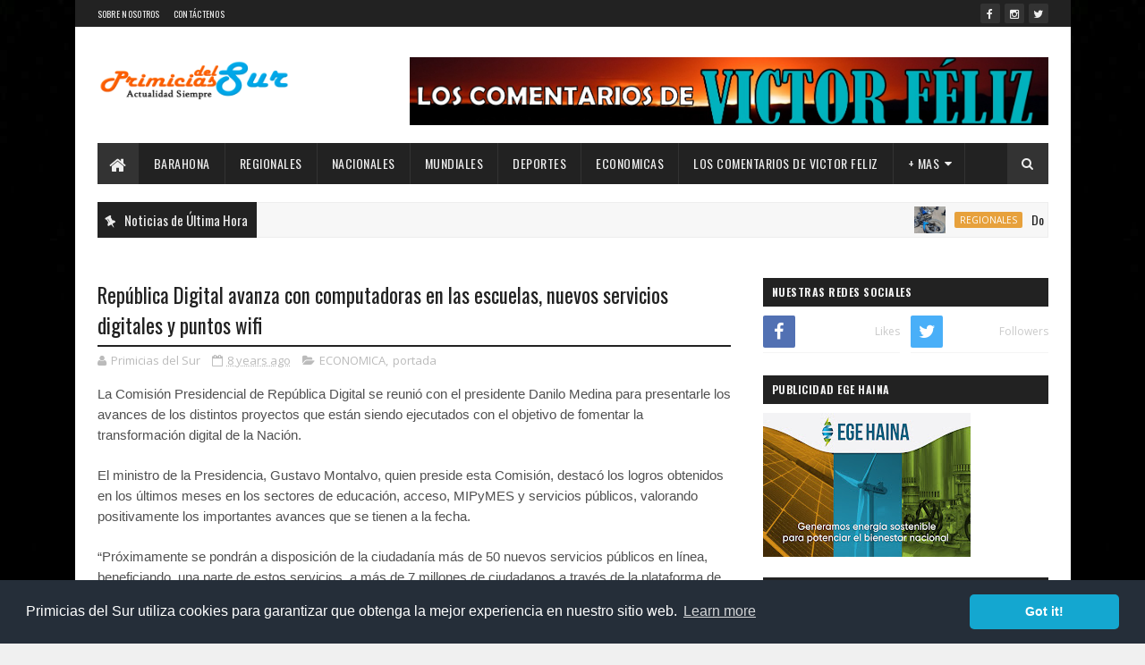

--- FILE ---
content_type: text/javascript; charset=UTF-8
request_url: https://www.primiciasdelsur.com/feeds/posts/default?alt=json-in-script&max-results=8&callback=jQuery1110042152662694973086_1768802003623&_=1768802003624
body_size: 22521
content:
// API callback
jQuery1110042152662694973086_1768802003623({"version":"1.0","encoding":"UTF-8","feed":{"xmlns":"http://www.w3.org/2005/Atom","xmlns$openSearch":"http://a9.com/-/spec/opensearchrss/1.0/","xmlns$blogger":"http://schemas.google.com/blogger/2008","xmlns$georss":"http://www.georss.org/georss","xmlns$gd":"http://schemas.google.com/g/2005","xmlns$thr":"http://purl.org/syndication/thread/1.0","id":{"$t":"tag:blogger.com,1999:blog-3114800051874989688"},"updated":{"$t":"2026-01-18T20:44:38.127-04:00"},"category":[{"term":"BARAHONA"},{"term":"portada"},{"term":"NACIONALES"},{"term":"REGIONALES"},{"term":"deportes"},{"term":"INTERNACIONAL"},{"term":"ECONOMICA"},{"term":"VARIEDADES"},{"term":"."},{"term":"REGIONALE"},{"term":".NACIONALES"},{"term":"deporte"},{"term":"d"},{"term":"LOS COMENTARIOS DE VICTOR"},{"term":"La Mañana con Victor"},{"term":"INTERNACIONA"},{"term":"LOS COMENTARIOS"}],"title":{"type":"text","$t":"Primicias Del Sur"},"subtitle":{"type":"html","$t":"Noticias desde Barahona, República Dominicana y el Mundo. Primicias, Actualidad, Deportes y más."},"link":[{"rel":"http://schemas.google.com/g/2005#feed","type":"application/atom+xml","href":"https:\/\/www.primiciasdelsur.com\/feeds\/posts\/default"},{"rel":"self","type":"application/atom+xml","href":"https:\/\/www.blogger.com\/feeds\/3114800051874989688\/posts\/default?alt=json-in-script\u0026max-results=8"},{"rel":"alternate","type":"text/html","href":"https:\/\/www.primiciasdelsur.com\/"},{"rel":"hub","href":"http://pubsubhubbub.appspot.com/"},{"rel":"next","type":"application/atom+xml","href":"https:\/\/www.blogger.com\/feeds\/3114800051874989688\/posts\/default?alt=json-in-script\u0026start-index=9\u0026max-results=8"}],"author":[{"name":{"$t":"Primicias del Sur"},"uri":{"$t":"http:\/\/www.blogger.com\/profile\/07169406551595614179"},"email":{"$t":"noreply@blogger.com"},"gd$image":{"rel":"http://schemas.google.com/g/2005#thumbnail","width":"16","height":"16","src":"https:\/\/img1.blogblog.com\/img\/b16-rounded.gif"}}],"generator":{"version":"7.00","uri":"http://www.blogger.com","$t":"Blogger"},"openSearch$totalResults":{"$t":"18270"},"openSearch$startIndex":{"$t":"1"},"openSearch$itemsPerPage":{"$t":"8"},"entry":[{"id":{"$t":"tag:blogger.com,1999:blog-3114800051874989688.post-2953064899619263"},"published":{"$t":"2026-01-18T20:42:14.561-04:00"},"updated":{"$t":"2026-01-18T20:44:38.102-04:00"},"category":[{"scheme":"http://www.blogger.com/atom/ns#","term":"REGIONALES"}],"title":{"type":"text","$t":"Dos muertos y un herido grave en cruce Las Salinas – Cristóbal."},"content":{"type":"html","$t":"\u003Cp\u003E\u003Cbr \/\u003E\u003C\/p\u003E\u003Cdiv class=\"entry-header\" style=\"background-color: white; border: 0px; box-sizing: border-box; color: #333333; font-family: \u0026quot;Work Sans\u0026quot;, Helvetica, Arial, sans-serif; font-feature-settings: inherit; font-kerning: inherit; font-optical-sizing: inherit; font-size-adjust: inherit; font-size: 14px; font-stretch: inherit; font-variant-alternates: inherit; font-variant-east-asian: inherit; font-variant-emoji: inherit; font-variant-numeric: inherit; font-variant-position: inherit; font-variation-settings: inherit; line-height: inherit; margin: 0px 0px 15px; padding: 0px; vertical-align: baseline;\"\u003E\u003Ch2 class=\"jeg_post_subtitle\" style=\"border: 0px; box-sizing: border-box; color: #a0a0a0; font-family: inherit; font-feature-settings: inherit; font-kerning: inherit; font-language-override: inherit; font-optical-sizing: inherit; font-size-adjust: inherit; font-size: 18px; font-stretch: inherit; font-style: inherit; font-variant: inherit; font-variation-settings: inherit; font-weight: inherit; line-height: 1.4em; margin: -5px 0px 15px; padding: 0px; text-rendering: optimizelegibility; vertical-align: baseline;\"\u003EEl siniestro vial ocurrió en el cruce Las Salinas–Cristóbal.\u003C\/h2\u003E\u003Cdiv\u003E\u003Cbr \/\u003E\u003C\/div\u003E\u003Cdiv class=\"separator\" style=\"clear: both; text-align: center;\"\u003E\u003Ca href=\"https:\/\/blogger.googleusercontent.com\/img\/b\/R29vZ2xl\/AVvXsEjkHxA-fbv-80-KaKa4JC5s0r3AU0P1NfVQrUxyN_aXVfQQPojmApDz_fo94ysxlOuohij_RtCrNT2hUO_MR2o2hU66DhfsRd8JFrrgEQY3N8Scd7LU7vVT5vwVuzDJOpdpWSXE0aknvKh8VqrLeR-cc4fw8cDv7fC_JRqt5fmUMerIZLMMJeOO2zw4i5U\/s750\/accidentes-motor-750x375.jpg\" imageanchor=\"1\" style=\"margin-left: 1em; margin-right: 1em;\"\u003E\u003Cimg border=\"0\" data-original-height=\"375\" data-original-width=\"750\" height=\"160\" src=\"https:\/\/blogger.googleusercontent.com\/img\/b\/R29vZ2xl\/AVvXsEjkHxA-fbv-80-KaKa4JC5s0r3AU0P1NfVQrUxyN_aXVfQQPojmApDz_fo94ysxlOuohij_RtCrNT2hUO_MR2o2hU66DhfsRd8JFrrgEQY3N8Scd7LU7vVT5vwVuzDJOpdpWSXE0aknvKh8VqrLeR-cc4fw8cDv7fC_JRqt5fmUMerIZLMMJeOO2zw4i5U\/s320\/accidentes-motor-750x375.jpg\" width=\"320\" \/\u003E\u003C\/a\u003E\u003C\/div\u003E\u003Cbr \/\u003E\u003Cdiv\u003E\u003Cbr \/\u003E\u003C\/div\u003E\u003Cdiv class=\"jeg_meta_container\" style=\"border: 0px; box-sizing: border-box; font: inherit; margin: 0px; padding: 0px; position: relative; vertical-align: baseline;\"\u003E\u003Cdiv class=\"jeg_post_meta jeg_post_meta_1\" style=\"align-content: flex-start; align-items: center; border: 0px; box-sizing: border-box; color: grey; display: flex; font-family: inherit; font-feature-settings: inherit; font-kerning: inherit; font-optical-sizing: inherit; font-size-adjust: inherit; font-size: 13px; font-stretch: inherit; font-style: inherit; font-variant: inherit; font-variation-settings: inherit; font-weight: inherit; line-height: inherit; margin: 0px; padding: 0px; text-rendering: auto; vertical-align: baseline;\"\u003E\u003Cdiv class=\"meta_left\" style=\"border: 0px; box-sizing: border-box; display: inline-block; font: inherit; margin: 0px 1em 0px 0px; padding: 0px; vertical-align: baseline;\"\u003E\u003Cdiv class=\"jeg_meta_author\" style=\"border: 0px; box-sizing: border-box; display: inline-block; font: inherit; margin: 0px 6px 0px 0px; padding: 0px; vertical-align: baseline;\"\u003E\u0026nbsp;\u003Cspan class=\"meta_text\" style=\"border: 0px; box-sizing: border-box; font: inherit; margin: 0px; padding: 0px; vertical-align: baseline;\"\u003EPor\u003C\/span\u003E\u0026nbsp;\u003Ca href=\"https:\/\/lalupadelsur.com\/author\/redaccion\/\" style=\"border: 0px; box-sizing: border-box; color: #333333; font-family: inherit; font-feature-settings: inherit; font-kerning: inherit; font-optical-sizing: inherit; font-size-adjust: inherit; font-size: inherit; font-stretch: inherit; font-style: inherit; font-variant: inherit; font-variation-settings: inherit; line-height: inherit; margin: 0px; padding: 0px; text-decoration-line: none; vertical-align: baseline;\"\u003ERedacción Lupa del Sur\u003C\/a\u003E\u003C\/div\u003E\u0026nbsp;\u003Cdiv class=\"jeg_meta_date\" style=\"border: 0px; box-sizing: border-box; display: inline-block; font: inherit; margin: 0px 6px 0px 0px; padding: 0px; vertical-align: baseline;\"\u003E\u0026nbsp;\u003Ca href=\"https:\/\/lalupadelsur.com\/2026\/01\/18\/dos-muertos-y-un-herido-grave-en-cruce-las-salinas-cristobal\/\" style=\"border: 0px; box-sizing: border-box; color: #333333; font-family: inherit; font-feature-settings: inherit; font-kerning: inherit; font-optical-sizing: inherit; font-size-adjust: inherit; font-size: inherit; font-stretch: inherit; font-style: inherit; font-variant: inherit; font-variation-settings: inherit; line-height: inherit; margin: 0px; padding: 0px; text-decoration-line: none; vertical-align: baseline;\"\u003E2026\/01\/18\u003C\/a\u003E\u003C\/div\u003E\u003C\/div\u003E\u003Cdiv class=\"meta_left\" style=\"border: 0px; box-sizing: border-box; display: inline-block; font: inherit; margin: 0px 1em 0px 0px; padding: 0px; vertical-align: baseline;\"\u003E\u003Cbr \/\u003E\u003C\/div\u003E\u003Cdiv class=\"meta_left\" style=\"border: 0px; box-sizing: border-box; display: inline-block; font: inherit; margin: 0px 1em 0px 0px; padding: 0px; vertical-align: baseline;\"\u003E\u003Cbr \/\u003E\u003C\/div\u003E\u003Cdiv class=\"meta_left\" style=\"border: 0px; box-sizing: border-box; display: inline-block; font: inherit; margin: 0px 1em 0px 0px; padding: 0px; vertical-align: baseline;\"\u003E\u003Cbr \/\u003E\u003C\/div\u003E\u003Cdiv class=\"meta_left\" style=\"border: 0px; box-sizing: border-box; display: inline-block; font: inherit; margin: 0px 1em 0px 0px; padding: 0px; vertical-align: baseline;\"\u003E\u003Cbr \/\u003E\u003C\/div\u003E\u003Cdiv class=\"meta_left\" style=\"border: 0px; box-sizing: border-box; display: inline-block; font: inherit; margin: 0px 1em 0px 0px; padding: 0px; vertical-align: baseline;\"\u003E\u003Cbr \/\u003E\u003C\/div\u003E\u003Cdiv class=\"meta_right\" style=\"border: 0px; box-sizing: border-box; display: inline-block; flex: 1 0 auto; font: inherit; margin: 0px 0px 0px auto; padding: 0px; text-align: right; vertical-align: baseline;\"\u003E\u003Cdiv class=\"jeg_meta_zoom\" data-in-step=\"3\" data-out-step=\"2\" style=\"border: 0px; box-sizing: border-box; display: inline-block; font-family: arial; font-feature-settings: inherit; font-kerning: inherit; font-language-override: inherit; font-optical-sizing: inherit; font-size-adjust: inherit; font-size: 16px; font-stretch: inherit; font-style: inherit; font-variant: inherit; font-variation-settings: inherit; font-weight: inherit; line-height: inherit; margin: 0px 0px 0px 15px; padding: 0px; text-align: center; vertical-align: baseline;\"\u003E\u003Cdiv class=\"zoom-dropdown\" style=\"border: 0px; box-sizing: border-box; font: inherit; margin: 0px; padding: 0px; position: relative; vertical-align: baseline;\"\u003E\u003Cdiv class=\"zoom-icon\" style=\"border: 0px; box-sizing: border-box; color: #707070; font: inherit; margin: 0px; padding: 0px; vertical-align: baseline;\"\u003E\u003Cspan class=\"zoom-icon-small\" style=\"background: transparent; border: 0px; box-sizing: border-box; display: inline-block; font-family: inherit; font-feature-settings: inherit; font-kerning: inherit; font-language-override: inherit; font-optical-sizing: inherit; font-size-adjust: inherit; font-size: 0.8rem; font-stretch: inherit; font-style: inherit; font-variant: inherit; font-variation-settings: inherit; font-weight: inherit; line-height: inherit; margin: -2px; padding: 0px; vertical-align: baseline;\"\u003EA\u003C\/span\u003E\u0026nbsp;\u003Cspan class=\"zoom-icon-big\" style=\"background: transparent; border: 0px; box-sizing: border-box; display: inline-block; font-family: inherit; font-feature-settings: inherit; font-kerning: inherit; font-language-override: inherit; font-optical-sizing: inherit; font-size-adjust: inherit; font-size: 1.2rem; font-stretch: inherit; font-style: inherit; font-variant: inherit; font-variation-settings: inherit; font-weight: inherit; line-height: inherit; margin: -2px; padding: 0px; vertical-align: baseline;\"\u003EA\u003C\/span\u003E\u003C\/div\u003E\u003C\/div\u003E\u003C\/div\u003E\u003C\/div\u003E\u003C\/div\u003E\u003C\/div\u003E\u003C\/div\u003E\u003Cdiv class=\"jeg_featured featured_image\" style=\"background-color: white; border: 0px; box-sizing: border-box; color: #333333; font-family: \u0026quot;Work Sans\u0026quot;, Helvetica, Arial, sans-serif; font-feature-settings: inherit; font-kerning: inherit; font-optical-sizing: inherit; font-size-adjust: inherit; font-size: 14px; font-stretch: inherit; font-variant-alternates: inherit; font-variant-east-asian: inherit; font-variant-emoji: inherit; font-variant-numeric: inherit; font-variant-position: inherit; font-variation-settings: inherit; line-height: inherit; margin: 0px 0px 15px; padding: 0px; vertical-align: baseline;\"\u003E\u003Cdiv class=\"thumbnail-container animate-lazy\" style=\"background: 50% 50% \/ cover rgb(247, 247, 247); border: 0px; box-sizing: border-box; color: #174e96; font: inherit; height: 0px; margin: 0px; overflow: hidden; padding: 0px 0px 177px; position: relative; text-decoration-line: none; vertical-align: baseline; z-index: 0;\"\u003E\u003Cimg alt=\"Accidentes de motos provocaron el 69 % de muertes en los últimos 2 años\" class=\"attachment-jnews-750x375 size-jnews-750x375 wp-post-image lazyautosizes lazyloaded\" data-expand=\"700\" data-sizes=\"auto\" data-src=\"https:\/\/lalupadelsur.com\/wp-content\/uploads\/2023\/12\/accidentes-motor-750x375.jpg\" data-srcset=\"https:\/\/lalupadelsur.com\/wp-content\/uploads\/2023\/12\/accidentes-motor-750x375.jpg 750w, https:\/\/lalupadelsur.com\/wp-content\/uploads\/2023\/12\/accidentes-motor-360x180.jpg 360w\" decoding=\"async\" height=\"375\" loading=\"lazy\" sizes=\"354px\" src=\"https:\/\/lalupadelsur.com\/wp-content\/uploads\/2023\/12\/accidentes-motor-750x375.jpg\" srcset=\"https:\/\/lalupadelsur.com\/wp-content\/uploads\/2023\/12\/accidentes-motor-750x375.jpg 750w, https:\/\/lalupadelsur.com\/wp-content\/uploads\/2023\/12\/accidentes-motor-360x180.jpg 360w\" style=\"border: 0px; bottom: 0px; box-sizing: border-box; color: #a0a0a0; font: inherit; height: auto; left: 0px; margin: 0px; max-width: 100%; min-height: 100%; opacity: 0; padding: 0px; position: absolute; top: 0px; transition: opacity 0.4s; vertical-align: middle; width: 354px; z-index: -1;\" width=\"750\" \/\u003E\u003C\/div\u003E\u003C\/div\u003E\u003Cdiv class=\"jeg_ad jeg_article jnews_content_top_ads\" style=\"background-color: white; border: 0px; box-sizing: border-box; color: #333333; font-family: \u0026quot;Work Sans\u0026quot;, Helvetica, Arial, sans-serif; font-feature-settings: inherit; font-kerning: inherit; font-optical-sizing: inherit; font-size-adjust: inherit; font-size: 14px; font-stretch: inherit; font-variant-alternates: inherit; font-variant-east-asian: inherit; font-variant-emoji: inherit; font-variant-numeric: inherit; font-variant-position: inherit; font-variation-settings: inherit; line-height: inherit; margin: 0px; padding: 0px; text-align: center; vertical-align: baseline;\"\u003E\u003Cdiv class=\"ads-wrapper\" style=\"border: 0px; box-sizing: border-box; font: inherit; margin: 0px; padding: 0px; vertical-align: baseline;\"\u003E\u003C\/div\u003E\u003C\/div\u003E\u003Cdiv class=\"entry-content no-share\" style=\"background-color: white; border: 0px; box-sizing: border-box; color: #333333; font-family: \u0026quot;Work Sans\u0026quot;, Helvetica, Arial, sans-serif; font-feature-settings: inherit; font-kerning: inherit; font-optical-sizing: inherit; font-size-adjust: inherit; font-size: 14px; font-stretch: inherit; font-variant-alternates: inherit; font-variant-east-asian: inherit; font-variant-emoji: inherit; font-variant-numeric: inherit; font-variant-position: inherit; font-variation-settings: inherit; height: 1103px; line-height: inherit; margin: 0px 0px 30px; padding: 0px; position: relative; vertical-align: baseline;\"\u003E\u003Cdiv class=\"jeg_share_button share-float jeg_sticky_share clearfix share-monocrhome\" style=\"border: 0px; box-sizing: border-box; font: inherit; margin: 0px; padding: 0px; vertical-align: baseline;\"\u003E\u003Cdiv class=\"jeg_share_float_container\" style=\"border: 0px; box-sizing: border-box; font: inherit; margin: 0px; padding: 0px; vertical-align: baseline;\"\u003E\u003C\/div\u003E\u003C\/div\u003E\u003Cdiv class=\"content-inner\" style=\"border: 0px; box-sizing: border-box; font-family: inherit; font-feature-settings: inherit; font-kerning: inherit; font-optical-sizing: inherit; font-size-adjust: inherit; font-size: 16px; font-stretch: inherit; font-style: inherit; font-variant: inherit; font-variation-settings: inherit; font-weight: inherit; line-height: 1.625em; margin: 0px; overflow-wrap: break-word; padding: 0px; vertical-align: baseline; word-break: normal;\"\u003E\u003Cp data-end=\"554\" data-start=\"305\" style=\"border: 0px; box-sizing: border-box; font-family: \u0026quot;Droid Serif\u0026quot;, Helvetica, Arial, sans-serif; font-feature-settings: inherit; font-kerning: inherit; font-language-override: inherit; font-optical-sizing: inherit; font-size-adjust: inherit; font-size: inherit; font-stretch: inherit; font-style: inherit; font-variant: inherit; font-variation-settings: inherit; font-weight: inherit; line-height: inherit; margin: 0px 0px 1em; padding: 0px; text-rendering: optimizelegibility; vertical-align: baseline;\"\u003E\u003Cspan data-end=\"410\" data-start=\"333\" style=\"border: 0px; box-sizing: border-box; font-family: inherit; font-feature-settings: inherit; font-kerning: inherit; font-language-override: inherit; font-optical-sizing: inherit; font-size-adjust: inherit; font-size: inherit; font-stretch: inherit; font-style: inherit; font-variant: inherit; font-variation-settings: inherit; font-weight: 700; line-height: inherit; margin: 0px; padding: 0px; vertical-align: baseline;\"\u003EAl menos dos personas fallecieron y una tercera resultó gravemente herida\u003C\/span\u003E\u0026nbsp;tras un accidente de tránsito ocurrido hace unos instantes en el\u0026nbsp;\u003Cspan data-end=\"527\" data-start=\"476\" style=\"border: 0px; box-sizing: border-box; font-family: inherit; font-feature-settings: inherit; font-kerning: inherit; font-language-override: inherit; font-optical-sizing: inherit; font-size-adjust: inherit; font-size: inherit; font-stretch: inherit; font-style: inherit; font-variant: inherit; font-variation-settings: inherit; font-weight: 700; line-height: inherit; margin: 0px; padding: 0px; vertical-align: baseline;\"\u003Ecruce de los municipios Las Salinas y Cristóbal\u003C\/span\u003E, en la provincia Barahona.\u003Cspan id=\"more-65560\" style=\"border: 0px; box-sizing: border-box; font: inherit; margin: 0px; padding: 0px; vertical-align: baseline;\"\u003E\u003C\/span\u003E\u003C\/p\u003E\u003Cp data-end=\"772\" data-start=\"556\" style=\"border: 0px; box-sizing: border-box; font-family: \u0026quot;Droid Serif\u0026quot;, Helvetica, Arial, sans-serif; font-feature-settings: inherit; font-kerning: inherit; font-language-override: inherit; font-optical-sizing: inherit; font-size-adjust: inherit; font-size: inherit; font-stretch: inherit; font-style: inherit; font-variant: inherit; font-variation-settings: inherit; font-weight: inherit; line-height: inherit; margin: 0px 0px 1em; padding: 0px; text-rendering: optimizelegibility; vertical-align: baseline;\"\u003EDe acuerdo con informaciones ofrecidas por el periodista\u0026nbsp;\u003Cspan data-end=\"630\" data-start=\"613\" style=\"border: 0px; box-sizing: border-box; font-family: inherit; font-feature-settings: inherit; font-kerning: inherit; font-language-override: inherit; font-optical-sizing: inherit; font-size-adjust: inherit; font-size: inherit; font-stretch: inherit; font-style: inherit; font-variant: inherit; font-variation-settings: inherit; font-weight: 700; line-height: inherit; margin: 0px; padding: 0px; vertical-align: baseline;\"\u003ELeonel Cuevas\u003C\/span\u003E, el hecho se produjo por una\u0026nbsp;\u003Cspan data-end=\"695\" data-start=\"660\" style=\"border: 0px; box-sizing: border-box; font-family: inherit; font-feature-settings: inherit; font-kerning: inherit; font-language-override: inherit; font-optical-sizing: inherit; font-size-adjust: inherit; font-size: inherit; font-stretch: inherit; font-style: inherit; font-variant: inherit; font-variation-settings: inherit; font-weight: 700; line-height: inherit; margin: 0px; padding: 0px; vertical-align: baseline;\"\u003Ecolisión entre varios vehículos\u003C\/span\u003E, cuyos tipos aún no han sido identificados oficialmente por las autoridades.\u003C\/p\u003E\u003Cp data-end=\"987\" data-start=\"774\" style=\"border: 0px; box-sizing: border-box; font-family: \u0026quot;Droid Serif\u0026quot;, Helvetica, Arial, sans-serif; font-feature-settings: inherit; font-kerning: inherit; font-language-override: inherit; font-optical-sizing: inherit; font-size-adjust: inherit; font-size: inherit; font-stretch: inherit; font-style: inherit; font-variant: inherit; font-variation-settings: inherit; font-weight: inherit; line-height: inherit; margin: 0px 0px 1em; padding: 0px; text-rendering: optimizelegibility; vertical-align: baseline;\"\u003ECuevas indicó que\u0026nbsp;\u003Cspan data-end=\"851\" data-start=\"792\" style=\"border: 0px; box-sizing: border-box; font-family: inherit; font-feature-settings: inherit; font-kerning: inherit; font-language-override: inherit; font-optical-sizing: inherit; font-size-adjust: inherit; font-size: inherit; font-stretch: inherit; font-style: inherit; font-variant: inherit; font-variation-settings: inherit; font-weight: 700; line-height: inherit; margin: 0px; padding: 0px; vertical-align: baseline;\"\u003Elos dos fallecidos eran nativos del municipio Cristóbal\u003C\/span\u003E, mientras que\u0026nbsp;\u003Cspan data-end=\"912\" data-start=\"866\" style=\"border: 0px; box-sizing: border-box; font-family: inherit; font-feature-settings: inherit; font-kerning: inherit; font-language-override: inherit; font-optical-sizing: inherit; font-size-adjust: inherit; font-size: inherit; font-stretch: inherit; font-style: inherit; font-variant: inherit; font-variation-settings: inherit; font-weight: 700; line-height: inherit; margin: 0px; padding: 0px; vertical-align: baseline;\"\u003Ela persona herida es residente en Barahona\u003C\/span\u003E. Hasta el momento,\u0026nbsp;\u003Cspan data-end=\"970\" data-start=\"932\" style=\"border: 0px; box-sizing: border-box; font-family: inherit; font-feature-settings: inherit; font-kerning: inherit; font-language-override: inherit; font-optical-sizing: inherit; font-size-adjust: inherit; font-size: inherit; font-stretch: inherit; font-style: inherit; font-variant: inherit; font-variation-settings: inherit; font-weight: 700; line-height: inherit; margin: 0px; padding: 0px; vertical-align: baseline;\"\u003Eno se han revelado las identidades\u003C\/span\u003E\u0026nbsp;de las víctimas.\u003C\/p\u003E\u003Ch3 data-end=\"1035\" data-start=\"989\" style=\"border: 0px; box-sizing: border-box; color: #111111; font-family: inherit; font-feature-settings: inherit; font-kerning: inherit; font-optical-sizing: inherit; font-size-adjust: inherit; font-size: 1.35em; font-stretch: inherit; font-style: inherit; font-variant: inherit; font-variation-settings: inherit; line-height: 1.4; margin: 1em 0px 0.5em; padding: 0px; text-rendering: optimizelegibility; vertical-align: baseline;\"\u003ETraslado de víctimas y ambiente de tensión\u003C\/h3\u003E\u003Cp data-end=\"1257\" data-start=\"1037\" style=\"border: 0px; box-sizing: border-box; font-family: \u0026quot;Droid Serif\u0026quot;, Helvetica, Arial, sans-serif; font-feature-settings: inherit; font-kerning: inherit; font-language-override: inherit; font-optical-sizing: inherit; font-size-adjust: inherit; font-size: inherit; font-stretch: inherit; font-style: inherit; font-variant: inherit; font-variation-settings: inherit; font-weight: inherit; line-height: inherit; margin: 0px 0px 1em; padding: 0px; text-rendering: optimizelegibility; vertical-align: baseline;\"\u003ELos cuerpos de los fallecidos y el herido fueron trasladados inicialmente al\u0026nbsp;\u003Cspan data-end=\"1151\" data-start=\"1114\" style=\"border: 0px; box-sizing: border-box; font-family: inherit; font-feature-settings: inherit; font-kerning: inherit; font-language-override: inherit; font-optical-sizing: inherit; font-size-adjust: inherit; font-size: inherit; font-stretch: inherit; font-style: inherit; font-variant: inherit; font-variation-settings: inherit; font-weight: 700; line-height: inherit; margin: 0px; padding: 0px; vertical-align: baseline;\"\u003EHospital Municipal de Las Salinas\u003C\/span\u003E, donde, según testigos,\u0026nbsp;\u003Cspan data-end=\"1224\" data-start=\"1176\" style=\"border: 0px; box-sizing: border-box; font-family: inherit; font-feature-settings: inherit; font-kerning: inherit; font-language-override: inherit; font-optical-sizing: inherit; font-size-adjust: inherit; font-size: inherit; font-stretch: inherit; font-style: inherit; font-variant: inherit; font-variation-settings: inherit; font-weight: 700; line-height: inherit; margin: 0px; padding: 0px; vertical-align: baseline;\"\u003Ese vive una situación de tensión y confusión\u003C\/span\u003E\u0026nbsp;debido a la magnitud del suceso.\u003C\/p\u003E\u003Cp data-end=\"1443\" data-start=\"1259\" style=\"border: 0px; box-sizing: border-box; font-family: \u0026quot;Droid Serif\u0026quot;, Helvetica, Arial, sans-serif; font-feature-settings: inherit; font-kerning: inherit; font-language-override: inherit; font-optical-sizing: inherit; font-size-adjust: inherit; font-size: inherit; font-stretch: inherit; font-style: inherit; font-variant: inherit; font-variation-settings: inherit; font-weight: inherit; line-height: inherit; margin: 0px 0px 1em; padding: 0px; text-rendering: optimizelegibility; vertical-align: baseline;\"\u003EPosteriormente, el herido fue\u0026nbsp;\u003Cspan data-end=\"1369\" data-start=\"1289\" style=\"border: 0px; box-sizing: border-box; font-family: inherit; font-feature-settings: inherit; font-kerning: inherit; font-language-override: inherit; font-optical-sizing: inherit; font-size-adjust: inherit; font-size: inherit; font-stretch: inherit; font-style: inherit; font-variant: inherit; font-variation-settings: inherit; font-weight: 700; line-height: inherit; margin: 0px; padding: 0px; vertical-align: baseline;\"\u003Etrasladado de urgencia al Hospital Regional Docente Universitario Jaime Mota\u003C\/span\u003E, en la ciudad de Barahona, debido a las\u0026nbsp;\u003Cspan data-end=\"1429\" data-start=\"1410\" style=\"border: 0px; box-sizing: border-box; font-family: inherit; font-feature-settings: inherit; font-kerning: inherit; font-language-override: inherit; font-optical-sizing: inherit; font-size-adjust: inherit; font-size: inherit; font-stretch: inherit; font-style: inherit; font-variant: inherit; font-variation-settings: inherit; font-weight: 700; line-height: inherit; margin: 0px; padding: 0px; vertical-align: baseline;\"\u003Egraves lesiones\u003C\/span\u003E\u0026nbsp;que presenta.\u003C\/p\u003E\u003Cp data-end=\"1585\" data-start=\"1445\" style=\"border: 0px; box-sizing: border-box; font-family: \u0026quot;Droid Serif\u0026quot;, Helvetica, Arial, sans-serif; font-feature-settings: inherit; font-kerning: inherit; font-language-override: inherit; font-optical-sizing: inherit; font-size-adjust: inherit; font-size: inherit; font-stretch: inherit; font-style: inherit; font-variant: inherit; font-variation-settings: inherit; font-weight: inherit; line-height: inherit; margin: 0px 0px 1em; padding: 0px; text-rendering: optimizelegibility; vertical-align: baseline;\"\u003EEl comunicador, abogado y exalcalde del municipio Las Salinas,\u0026nbsp;\u003Cspan data-end=\"1525\" data-start=\"1508\" style=\"border: 0px; box-sizing: border-box; font-family: inherit; font-feature-settings: inherit; font-kerning: inherit; font-language-override: inherit; font-optical-sizing: inherit; font-size-adjust: inherit; font-size: inherit; font-stretch: inherit; font-style: inherit; font-variant: inherit; font-variation-settings: inherit; font-weight: 700; line-height: inherit; margin: 0px; padding: 0px; vertical-align: baseline;\"\u003ELeonel Cuevas\u003C\/span\u003E, confirmó que el estado de salud del lesionado es delicado.\u003C\/p\u003E\u003Cp data-end=\"1716\" data-start=\"1587\" style=\"border: 0px; box-sizing: border-box; font-family: \u0026quot;Droid Serif\u0026quot;, Helvetica, Arial, sans-serif; font-feature-settings: inherit; font-kerning: inherit; font-language-override: inherit; font-optical-sizing: inherit; font-size-adjust: inherit; font-size: inherit; font-stretch: inherit; font-style: inherit; font-variant: inherit; font-variation-settings: inherit; font-weight: inherit; line-height: inherit; margin: 0px 0px 1em; padding: 0px; text-rendering: optimizelegibility; vertical-align: baseline;\"\u003ELas autoridades correspondientes se encuentran en proceso de verificación de los hechos para establecer las causas del accidente.\u003C\/p\u003E\u003Cp data-end=\"1744\" data-start=\"1718\" style=\"border: 0px; box-sizing: border-box; font-family: \u0026quot;Droid Serif\u0026quot;, Helvetica, Arial, sans-serif; font-feature-settings: inherit; font-kerning: inherit; font-language-override: inherit; font-optical-sizing: inherit; font-size-adjust: inherit; font-size: inherit; font-stretch: inherit; font-style: inherit; font-variant: inherit; font-variation-settings: inherit; font-weight: inherit; line-height: inherit; margin: 0px 0px 1em; padding: 0px; text-rendering: optimizelegibility; vertical-align: baseline;\"\u003E\u003Cspan data-end=\"1744\" data-start=\"1718\" style=\"border: 0px; box-sizing: border-box; font-family: inherit; font-feature-settings: inherit; font-kerning: inherit; font-language-override: inherit; font-optical-sizing: inherit; font-size-adjust: inherit; font-size: inherit; font-stretch: inherit; font-style: inherit; font-variant: inherit; font-variation-settings: inherit; font-weight: 700; line-height: inherit; margin: 0px; padding: 0px; vertical-align: baseline;\"\u003ENoticia en desarrollo.\u003C\/span\u003E\u003C\/p\u003E\u003C\/div\u003E\u003C\/div\u003E"},"link":[{"rel":"replies","type":"application/atom+xml","href":"https:\/\/www.primiciasdelsur.com\/feeds\/2953064899619263\/comments\/default","title":"Comentarios de la entrada"},{"rel":"replies","type":"text/html","href":"https:\/\/www.primiciasdelsur.com\/2026\/01\/dos-muertos-y-un-herido-grave-en-cruce.html#comment-form","title":"0 Comentarios"},{"rel":"edit","type":"application/atom+xml","href":"https:\/\/www.blogger.com\/feeds\/3114800051874989688\/posts\/default\/2953064899619263"},{"rel":"self","type":"application/atom+xml","href":"https:\/\/www.blogger.com\/feeds\/3114800051874989688\/posts\/default\/2953064899619263"},{"rel":"alternate","type":"text/html","href":"https:\/\/www.primiciasdelsur.com\/2026\/01\/dos-muertos-y-un-herido-grave-en-cruce.html","title":"Dos muertos y un herido grave en cruce Las Salinas – Cristóbal."}],"author":[{"name":{"$t":"Primicias del Sur"},"uri":{"$t":"http:\/\/www.blogger.com\/profile\/07169406551595614179"},"email":{"$t":"noreply@blogger.com"},"gd$image":{"rel":"http://schemas.google.com/g/2005#thumbnail","width":"16","height":"16","src":"https:\/\/img1.blogblog.com\/img\/b16-rounded.gif"}}],"media$thumbnail":{"xmlns$media":"http://search.yahoo.com/mrss/","url":"https:\/\/blogger.googleusercontent.com\/img\/b\/R29vZ2xl\/AVvXsEjkHxA-fbv-80-KaKa4JC5s0r3AU0P1NfVQrUxyN_aXVfQQPojmApDz_fo94ysxlOuohij_RtCrNT2hUO_MR2o2hU66DhfsRd8JFrrgEQY3N8Scd7LU7vVT5vwVuzDJOpdpWSXE0aknvKh8VqrLeR-cc4fw8cDv7fC_JRqt5fmUMerIZLMMJeOO2zw4i5U\/s72-c\/accidentes-motor-750x375.jpg","height":"72","width":"72"},"thr$total":{"$t":"0"}},{"id":{"$t":"tag:blogger.com,1999:blog-3114800051874989688.post-4707316917077825004"},"published":{"$t":"2026-01-18T10:15:00.004-04:00"},"updated":{"$t":"2026-01-18T10:15:38.664-04:00"},"category":[{"scheme":"http://www.blogger.com/atom/ns#","term":"ECONOMICA"},{"scheme":"http://www.blogger.com/atom/ns#","term":"portada"}],"title":{"type":"text","$t":"Vence este domingo el plazo para renovar el marbete 2025-2026 por vía digital."},"content":{"type":"html","$t":"\u003Cp\u003E\u003Cbr \/\u003E\u003C\/p\u003E\u003Cdiv class=\"post-body post-content\" style=\"background: 0px 0px rgb(255, 255, 255); border: 0px; color: #656565; font-family: \u0026quot;Open Sans\u0026quot;, sans-serif; font-size: 14px; line-height: 1.5em; outline: 0px; overflow: hidden; padding: 20px 0px 0px; vertical-align: baseline; width: 344px;\"\u003E\u003Cdiv class=\"separator\" style=\"background: 0px 0px; border: 0px; clear: both; outline: 0px; padding: 0px; text-align: center; vertical-align: baseline;\"\u003E\u003Ca href=\"https:\/\/blogger.googleusercontent.com\/img\/b\/R29vZ2xl\/AVvXsEiSxwtnE6fAzLCiRPM0EbwGP6wKygIw3jL1fXI9GoJotsYoKp8LwWiWmH4651FOYn8GuxvDCDE9fyCPbu_TDvmjTVFcsRll0qd22kqdZjrWojiulB8xaanSriQvQ6ilsJZRENGUJ7ZIjUwKwAAmxZAo1qZI70Esf6P672e9W-_UovHv0Dtz8hC2IRLmQTY\/s896\/wasacs-36808183-5159-4a5f-8960-71b3041aa8c6-8f47f4a4-focus-0-0-896-504.jpg\" imageanchor=\"1\" style=\"background: 0px 0px; border: 0px; clear: none !important; color: #39b5e4; float: none !important; margin-left: 1em; margin-right: 1em; outline: 0px; padding: 0px; text-decoration-line: none; transition: color 0.17s; vertical-align: baseline;\"\u003E\u003Cimg alt=\"OJO!: Vence este domingo el plazo para renovar el marbete 2025-2026 por vía digital\" border=\"0\" data-original-height=\"504\" data-original-width=\"896\" height=\"360\" src=\"https:\/\/blogger.googleusercontent.com\/img\/b\/R29vZ2xl\/AVvXsEiSxwtnE6fAzLCiRPM0EbwGP6wKygIw3jL1fXI9GoJotsYoKp8LwWiWmH4651FOYn8GuxvDCDE9fyCPbu_TDvmjTVFcsRll0qd22kqdZjrWojiulB8xaanSriQvQ6ilsJZRENGUJ7ZIjUwKwAAmxZAo1qZI70Esf6P672e9W-_UovHv0Dtz8hC2IRLmQTY\/w640-h360\/wasacs-36808183-5159-4a5f-8960-71b3041aa8c6-8f47f4a4-focus-0-0-896-504.jpg\" style=\"background: 0px 0px; border: 0px; max-width: 100%; outline: 0px; padding: 0px; position: relative; vertical-align: baseline;\" title=\"OJO!: Vence este domingo el plazo para renovar el marbete 2025-2026 por vía digital\" width=\"640\" \/\u003E\u003C\/a\u003E\u003C\/div\u003E\u003Cbr \/\u003E\u003Cp style=\"background: 0px 0px; border: 0px; outline: 0px; padding: 0px; vertical-align: baseline;\"\u003E\u003C\/p\u003E\u003Cp class=\"MsoNormal\" style=\"background: 0px 0px; border: 0px; outline: 0px; padding: 0px; text-align: justify; vertical-align: baseline;\"\u003E\u003Cspan style=\"background: 0px 0px; border: 0px; line-height: 16.1px; outline: 0px; padding: 0px; vertical-align: baseline;\"\u003ELa renovación del impuesto de circulación vehicular (marbete) 2025-2026 por vía digital vence este domingo 18 de enero. El plazo para realizarlo de manera presencial es hasta el sábado 31 de enero.\u003Co:p\u003E\u003C\/o:p\u003E\u003C\/span\u003E\u003C\/p\u003E\u003Cp class=\"MsoNormal\" style=\"background: 0px 0px; border: 0px; outline: 0px; padding: 0px; text-align: justify; vertical-align: baseline;\"\u003E\u003Cspan style=\"background: 0px 0px; border: 0px; line-height: 16.1px; outline: 0px; padding: 0px; vertical-align: baseline;\"\u003ELa Dirección General de Impuestos Internos (DGII) recordó que los contribuyentes pueden renovar el marbete mediante su portal web o la aplicación móvil de la DGII, utilizando el número de cédula o RNC y los datos de la placa del vehículo.\u003C\/span\u003E\u003C\/p\u003E\u003Cp class=\"MsoNormal\" style=\"background: 0px 0px; border: 0px; outline: 0px; padding: 0px; text-align: justify; vertical-align: baseline;\"\u003E\u003Cspan style=\"background: 0px 0px; border: 0px; line-height: 16.1px; outline: 0px; padding: 0px; vertical-align: baseline;\"\u003E\u003Cspan style=\"background: 0px 0px; border: 0px; outline: 0px; padding: 0px; vertical-align: baseline;\"\u003E\u003C\/span\u003E\u003C\/span\u003E\u003C\/p\u003E\u003Ca name=\"more\" style=\"background: 0px 0px; border: 0px; color: #39b5e4; outline: 0px; padding: 0px; transition: color 0.17s; vertical-align: baseline;\"\u003E\u003C\/a\u003EPara realizar la renovación en línea, los usuarios deben acceder al portal de marbetes de la DGII o hacer clic en el banner promocional “Renueva aquí”, y seguir las instrucciones del sistema. El pago se efectúa exclusivamente con tarjeta de crédito.\u003Cp style=\"background: 0px 0px; border: 0px; outline: 0px; padding: 0px; vertical-align: baseline;\"\u003E\u003C\/p\u003E\u003Cp class=\"MsoNormal\" style=\"background: 0px 0px; border: 0px; outline: 0px; padding: 0px; text-align: justify; vertical-align: baseline;\"\u003E\u003Cspan style=\"background: 0px 0px; border: 0px; line-height: 16.1px; outline: 0px; padding: 0px; vertical-align: baseline;\"\u003ELa DGII explicó que el marbete solicitado por internet se entrega en un plazo aproximado de cuatro días laborables para el Gran Santo Domingo y de ocho días laborables para el interior del país. En el caso de la renovación presencial, la entrega es inmediata.\u003C\/span\u003E\u003C\/p\u003E\u003Cp class=\"MsoNormal\" style=\"background: 0px 0px; border: 0px; outline: 0px; padding: 0px; text-align: justify; vertical-align: baseline;\"\u003EQuienes no utilicen la vía digital podrán realizar el pago de manera presencial en 47 entidades financieras, con 856 sucursales a nivel nacional, así como en las colecturías de la DGII en Villa Vásquez (Montecristi) y Sánchez (Samaná). El plazo para el pago presencial se extenderá hasta el sábado 31 de enero de 2026.\u003C\/p\u003E\u003Cp class=\"MsoNormal\" style=\"background: 0px 0px; border: 0px; outline: 0px; padding: 0px; text-align: justify; vertical-align: baseline;\"\u003E\u003Cspan style=\"background: 0px 0px; border: 0px; line-height: 16.1px; outline: 0px; padding: 0px; vertical-align: baseline;\"\u003ELos valores del impuesto se mantienen sin variación con respecto al período anterior:\u003C\/span\u003E\u003C\/p\u003E\u003Cp class=\"MsoNormal\" style=\"background: 0px 0px; border: 0px; outline: 0px; padding: 0px; text-align: justify; vertical-align: baseline;\"\u003E\u003Cspan style=\"background: 0px 0px; border: 0px; line-height: 16.1px; outline: 0px; padding: 0px; vertical-align: baseline;\"\u003ERD$1,500 para vehículos fabricados hasta el año 2020.\u003C\/span\u003E\u003C\/p\u003E\u003Cp class=\"MsoNormal\" style=\"background: 0px 0px; border: 0px; outline: 0px; padding: 0px; text-align: justify; vertical-align: baseline;\"\u003E\u003Cspan style=\"background: 0px 0px; border: 0px; line-height: 16.1px; outline: 0px; padding: 0px; vertical-align: baseline;\"\u003ERD$3,000 para los fabricados a partir del 2021.\u003Co:p\u003E\u003C\/o:p\u003E\u003C\/span\u003E\u003C\/p\u003E\u003Cp class=\"MsoNormal\" style=\"background: 0px 0px; border: 0px; outline: 0px; padding: 0px; text-align: justify; vertical-align: baseline;\"\u003E\u003Cspan style=\"background: 0px 0px; border: 0px; line-height: 16.1px; outline: 0px; padding: 0px; vertical-align: baseline;\"\u003ESanciones por no renovar a tiempo\u003Co:p\u003E\u003C\/o:p\u003E\u003C\/span\u003E\u003C\/p\u003E\u003Cp class=\"MsoNormal\" style=\"background: 0px 0px; border: 0px; outline: 0px; padding: 0px; text-align: justify; vertical-align: baseline;\"\u003E\u003Cspan style=\"background: 0px 0px; border: 0px; line-height: 16.1px; outline: 0px; padding: 0px; vertical-align: baseline;\"\u003ELa DGII reiteró que se aplicarán recargos a quienes no renueven dentro del plazo establecido:\u003Co:p\u003E\u003C\/o:p\u003E\u003C\/span\u003E\u003C\/p\u003E\u003Cp class=\"MsoNormal\" style=\"background: 0px 0px; border: 0px; outline: 0px; padding: 0px; text-align: justify; vertical-align: baseline;\"\u003E\u003Cspan style=\"background: 0px 0px; border: 0px; line-height: 16.1px; outline: 0px; padding: 0px; vertical-align: baseline;\"\u003E\u0026nbsp;\u003C\/span\u003ERD$2,000 para vehículos que no renueven antes del 31 de enero de 2026.\u003C\/p\u003E\u003Cp class=\"MsoNormal\" style=\"background: 0px 0px; border: 0px; outline: 0px; padding: 0px; text-align: justify; vertical-align: baseline;\"\u003E\u003Cspan style=\"background: 0px 0px; border: 0px; line-height: 16.1px; outline: 0px; padding: 0px; vertical-align: baseline;\"\u003ERD$2,100 para quienes no renovaron el marbete 2024-2025 (RD$2,000 de sanción y RD$100 por cesación administrativa).\u003Co:p\u003E\u003C\/o:p\u003E\u003C\/span\u003E\u003C\/p\u003E\u003Cp class=\"MsoNormal\" style=\"background: 0px 0px; border: 0px; outline: 0px; padding: 0px; text-align: justify; vertical-align: baseline;\"\u003E\u003Cspan style=\"background: 0px 0px; border: 0px; line-height: 16.1px; outline: 0px; padding: 0px; vertical-align: baseline;\"\u003ERD$3,100 para los que no renovaron el marbete 2023-2024 o años anteriores (RD$3,000 de sanción y RD$100 por cesación administrativa).\u003C\/span\u003E\u003C\/p\u003E\u003C\/div\u003E"},"link":[{"rel":"replies","type":"application/atom+xml","href":"https:\/\/www.primiciasdelsur.com\/feeds\/4707316917077825004\/comments\/default","title":"Comentarios de la entrada"},{"rel":"replies","type":"text/html","href":"https:\/\/www.primiciasdelsur.com\/2026\/01\/vence-este-domingo-el-plazo-para.html#comment-form","title":"0 Comentarios"},{"rel":"edit","type":"application/atom+xml","href":"https:\/\/www.blogger.com\/feeds\/3114800051874989688\/posts\/default\/4707316917077825004"},{"rel":"self","type":"application/atom+xml","href":"https:\/\/www.blogger.com\/feeds\/3114800051874989688\/posts\/default\/4707316917077825004"},{"rel":"alternate","type":"text/html","href":"https:\/\/www.primiciasdelsur.com\/2026\/01\/vence-este-domingo-el-plazo-para.html","title":"Vence este domingo el plazo para renovar el marbete 2025-2026 por vía digital."}],"author":[{"name":{"$t":"Primicias del Sur"},"uri":{"$t":"http:\/\/www.blogger.com\/profile\/07169406551595614179"},"email":{"$t":"noreply@blogger.com"},"gd$image":{"rel":"http://schemas.google.com/g/2005#thumbnail","width":"16","height":"16","src":"https:\/\/img1.blogblog.com\/img\/b16-rounded.gif"}}],"media$thumbnail":{"xmlns$media":"http://search.yahoo.com/mrss/","url":"https:\/\/blogger.googleusercontent.com\/img\/b\/R29vZ2xl\/AVvXsEiSxwtnE6fAzLCiRPM0EbwGP6wKygIw3jL1fXI9GoJotsYoKp8LwWiWmH4651FOYn8GuxvDCDE9fyCPbu_TDvmjTVFcsRll0qd22kqdZjrWojiulB8xaanSriQvQ6ilsJZRENGUJ7ZIjUwKwAAmxZAo1qZI70Esf6P672e9W-_UovHv0Dtz8hC2IRLmQTY\/s72-w640-h360-c\/wasacs-36808183-5159-4a5f-8960-71b3041aa8c6-8f47f4a4-focus-0-0-896-504.jpg","height":"72","width":"72"},"thr$total":{"$t":"0"}},{"id":{"$t":"tag:blogger.com,1999:blog-3114800051874989688.post-6203827824951467545"},"published":{"$t":"2026-01-17T21:45:00.005-04:00"},"updated":{"$t":"2026-01-17T21:45:31.019-04:00"},"category":[{"scheme":"http://www.blogger.com/atom/ns#","term":"REGIONALES"}],"title":{"type":"text","$t":"Joven se quita la vida semanas después del fallecimiento de su esposa."},"content":{"type":"html","$t":"\u003Cp\u003E\u003Cbr \/\u003E\u003C\/p\u003E\u003Cdiv class=\"post-body post-content\" style=\"background: 0px 0px rgb(255, 255, 255); border: 0px; color: #5e5e5e; font-family: Roboto, sans-serif; font-size: 15px; line-height: 1.6em; outline: 0px; overflow: hidden; padding: 25px 0px 0px; vertical-align: baseline; width: 344px;\"\u003E\u003Cdiv class=\"separator\" style=\"background: 0px 0px; border: 0px; clear: both; outline: 0px; padding: 0px; text-align: center; vertical-align: baseline;\"\u003E\u003Ca href=\"https:\/\/blogger.googleusercontent.com\/img\/b\/R29vZ2xl\/AVvXsEhN0Tq6OqW9efyaiEa3MmdoepH2DkIzsxDf_YIsPV9AQPA78wOoGR6H5EhUhbU3MbtTaekFkvhqC-RmVH5C_IDXqxc3mEPGwm6oPW48MZILddN5rXIXsMyX_NETEuBtpK0sAmM8i2NYg5deTj2FYN3_c0q2dxIJo_ML6EmnXtoIEpqGH8gBVnsqRjL6XNQH\/s2048\/1001085420.jpg\" imageanchor=\"1\" style=\"background: 0px 0px; border: 0px; clear: none !important; color: #3367d6; float: none !important; margin-left: 1em; margin-right: 1em; outline: 0px; padding: 0px; text-decoration-line: none; vertical-align: baseline;\"\u003E\u003Cimg border=\"0\" data-original-height=\"2048\" data-original-width=\"2031\" height=\"320\" src=\"https:\/\/blogger.googleusercontent.com\/img\/b\/R29vZ2xl\/AVvXsEhN0Tq6OqW9efyaiEa3MmdoepH2DkIzsxDf_YIsPV9AQPA78wOoGR6H5EhUhbU3MbtTaekFkvhqC-RmVH5C_IDXqxc3mEPGwm6oPW48MZILddN5rXIXsMyX_NETEuBtpK0sAmM8i2NYg5deTj2FYN3_c0q2dxIJo_ML6EmnXtoIEpqGH8gBVnsqRjL6XNQH\/s320\/1001085420.jpg\" style=\"background: 0px 0px; border: 0px; max-width: 100%; outline: 0px; padding: 0px; position: relative; vertical-align: baseline;\" width=\"317\" \/\u003E\u003C\/a\u003E\u003C\/div\u003E\u003Cp style=\"background: 0px 0px; border: 0px; outline: 0px; padding: 0px; vertical-align: baseline;\"\u003EVICENTE NOBLE, Barahona – La comunidad de Vicente Noble se encuentra sumida en la consternación tras el hallazgo del cuerpo sin vida del joven Blanco Santana, conocido popularmente como “El Gomero”, en un lamentable incidente ocurrido en su residencia.\u003C\/p\u003E\u003Cp style=\"background: 0px 0px; border: 0px; outline: 0px; padding: 0px; vertical-align: baseline;\"\u003EEl hallazgo se produjo en la vivienda del fenecido, ubicada en la calle Duarte del sector Los Marquitos. Según informes preliminares, Santana fue encontrado con signos de asfixia por ahorcamiento.\u003C\/p\u003E\u003Cp style=\"background: 0px 0px; border: 0px; outline: 0px; padding: 0px; vertical-align: baseline;\"\u003EAl lugar se presentó una unidad del Sistema Nacional de Atención a Emergencias y Seguridad 9-1-1, junto a autoridades locales, para realizar los procedimientos de lugar.\u003C\/p\u003E\u003Cp style=\"background: 0px 0px; border: 0px; outline: 0px; padding: 0px; vertical-align: baseline;\"\u003EBlanco Santana era hijo del reconocido comunitario Tamayero Santana Pineda. El hecho ha generado una profunda tristeza entre vecinos y allegados, quienes lo describen como un joven trabajador.\u003C\/p\u003E\u003Cp style=\"background: 0px 0px; border: 0px; outline: 0px; padding: 0px; vertical-align: baseline;\"\u003EUn doble luto para la familia.\u003C\/p\u003E\u003Cp style=\"background: 0px 0px; border: 0px; outline: 0px; padding: 0px; vertical-align: baseline;\"\u003EEsta tragedia se suma a un dolor reciente que ya embargaba a la familia Santana. Hace apenas unas semanas, la esposa del joven, conocida cariñosamente como “La Muda”, perdió la vida a causa de un trágico accidente de tránsito. Allegados presumen que la fuerte carga emocional tras la pérdida de su compañera pudo haber influido en la fatal decisión del joven.\u003C\/p\u003E\u003Cp style=\"background: 0px 0px; border: 0px; outline: 0px; padding: 0px; vertical-align: baseline;\"\u003ELas autoridades correspondientes continúan en el lugar de los hechos para el levantamiento formal y la investigación de rigor. La comunidad de Los Marquitos permanece consternada ante la pérdida de ambos miembros de la pareja en tan corto tiempo.\u003C\/p\u003E\u003C\/div\u003E"},"link":[{"rel":"replies","type":"application/atom+xml","href":"https:\/\/www.primiciasdelsur.com\/feeds\/6203827824951467545\/comments\/default","title":"Comentarios de la entrada"},{"rel":"replies","type":"text/html","href":"https:\/\/www.primiciasdelsur.com\/2026\/01\/joven-se-quita-la-vida-semanas-despues.html#comment-form","title":"0 Comentarios"},{"rel":"edit","type":"application/atom+xml","href":"https:\/\/www.blogger.com\/feeds\/3114800051874989688\/posts\/default\/6203827824951467545"},{"rel":"self","type":"application/atom+xml","href":"https:\/\/www.blogger.com\/feeds\/3114800051874989688\/posts\/default\/6203827824951467545"},{"rel":"alternate","type":"text/html","href":"https:\/\/www.primiciasdelsur.com\/2026\/01\/joven-se-quita-la-vida-semanas-despues.html","title":"Joven se quita la vida semanas después del fallecimiento de su esposa."}],"author":[{"name":{"$t":"Primicias del Sur"},"uri":{"$t":"http:\/\/www.blogger.com\/profile\/07169406551595614179"},"email":{"$t":"noreply@blogger.com"},"gd$image":{"rel":"http://schemas.google.com/g/2005#thumbnail","width":"16","height":"16","src":"https:\/\/img1.blogblog.com\/img\/b16-rounded.gif"}}],"media$thumbnail":{"xmlns$media":"http://search.yahoo.com/mrss/","url":"https:\/\/blogger.googleusercontent.com\/img\/b\/R29vZ2xl\/AVvXsEhN0Tq6OqW9efyaiEa3MmdoepH2DkIzsxDf_YIsPV9AQPA78wOoGR6H5EhUhbU3MbtTaekFkvhqC-RmVH5C_IDXqxc3mEPGwm6oPW48MZILddN5rXIXsMyX_NETEuBtpK0sAmM8i2NYg5deTj2FYN3_c0q2dxIJo_ML6EmnXtoIEpqGH8gBVnsqRjL6XNQH\/s72-c\/1001085420.jpg","height":"72","width":"72"},"thr$total":{"$t":"0"}},{"id":{"$t":"tag:blogger.com,1999:blog-3114800051874989688.post-696277872931741246"},"published":{"$t":"2026-01-17T21:27:05.652-04:00"},"updated":{"$t":"2026-01-17T21:27:53.856-04:00"},"category":[{"scheme":"http://www.blogger.com/atom/ns#","term":"BARAHONA"}],"title":{"type":"text","$t":"Tribunal de Barahona aplaza lectura de sentencia en caso Paúl; Fiscalía pide 30 años de prisión."},"content":{"type":"html","$t":"\u003Cp\u003E\u003Cbr \/\u003E\u003C\/p\u003E\u003Cheader class=\"left relative\" id=\"mvp-post-head\" style=\"background-color: white; border: 0px; float: left; font-family: Roboto, sans-serif; font-size: 16px; margin: 0px 0px 15px; padding: 0px; position: relative; vertical-align: baseline; width: 352px;\"\u003E\u003Cdiv class=\"mvp-author-info-wrap left relative\" style=\"border: 0px; float: left; margin: 10px 0px 0px; padding: 0px; position: relative; vertical-align: baseline; width: 352px;\"\u003E\u003Cdiv class=\"mvp-author-info-text left relative\" style=\"border: 0px; color: #999999; display: inline-block; float: left; font-size: 12px; line-height: 1; margin: 10px 0px 0px 15px; padding: 0px; position: relative; vertical-align: baseline;\"\u003E\u003Cdiv class=\"mvp-author-info-date left relative\" style=\"border: 0px; float: left; margin: 0px; padding: 0px; position: relative; vertical-align: baseline;\"\u003E\u003Cp style=\"border: 0px; display: inline-block; margin: 0px; padding: 0px; vertical-align: baseline;\"\u003EPublicado\u003C\/p\u003E\u0026nbsp;\u003Cspan class=\"mvp-post-date\" style=\"border: 0px; margin: 0px; padding: 0px; vertical-align: baseline;\"\u003E1 hora atrás\u003C\/span\u003E\u0026nbsp;\u003Cp style=\"border: 0px; display: inline-block; margin: 0px; padding: 0px; vertical-align: baseline;\"\u003Een\u003C\/p\u003E\u0026nbsp;\u003Cspan class=\"mvp-post-date updated\" style=\"border: 0px; margin: 0px; padding: 0px; vertical-align: baseline;\"\u003E17.01.2026\u003C\/span\u003E\u003C\/div\u003E\u003Cdiv class=\"mvp-author-info-name left relative\" itemprop=\"author\" itemscope=\"\" itemtype=\"https:\/\/schema.org\/Person\" style=\"border: 0px; clear: both; float: left; margin: 2px 0px 0px; padding: 0px; position: relative; vertical-align: baseline;\"\u003E\u003Cp style=\"border: 0px; display: inline-block; margin: 0px; padding: 0px; vertical-align: baseline;\"\u003EPor\u003C\/p\u003E\u0026nbsp;\u003Cspan class=\"author-name vcard fn author\" itemprop=\"name\" style=\"border: 0px; margin: 0px; padding: 0px; vertical-align: baseline;\"\u003E\u003Ca href=\"https:\/\/ahoranoticiasrd.com\/author\/carlos\/\" rel=\"author\" style=\"border: 0px; color: rgb(0, 0, 0) !important; font-weight: 700; margin: 0px; opacity: 1; padding: 0px; text-decoration-line: none; transition: color 0.25s, background 0.25s, opacity 0.25s; vertical-align: baseline;\" title=\"Entradas de Carlos L. Lugo\"\u003ECarlos L. Lugo\u003C\/a\u003E\u003C\/span\u003E\u003C\/div\u003E\u003C\/div\u003E\u003C\/div\u003E\u003C\/header\u003E\u003Cdiv class=\"mvp-post-main-out left relative\" style=\"background-color: white; border: 0px; float: left; font-family: Roboto, sans-serif; font-size: 16px; margin: 0px; padding: 0px; position: relative; vertical-align: baseline; width: 352px;\"\u003E\u003Cdiv class=\"mvp-post-main-in\" style=\"border: 0px; margin: 0px; padding: 0px; vertical-align: baseline;\"\u003E\u003Cdiv class=\"left relative\" id=\"mvp-post-content\" style=\"border: 0px; float: left; margin: 0px; padding: 0px; position: relative; vertical-align: baseline; width: 352px;\"\u003E\u003Cdiv class=\"left relative mvp-post-feat-img-wide2\" id=\"mvp-post-feat-img\" itemprop=\"image\" itemscope=\"\" itemtype=\"https:\/\/schema.org\/ImageObject\" style=\"border: 0px; float: left; line-height: 0; margin: 0px 0px 20px -16px; padding: 0px; position: relative; text-align: center; vertical-align: baseline; width: 384px;\"\u003E\u003Cimg alt=\"\" class=\"attachment- size- wp-post-image\" decoding=\"async\" fetchpriority=\"high\" height=\"630\" sizes=\"(max-width: 1200px) 100vw, 1200px\" src=\"https:\/\/ahoranoticiasrd.com\/wp-content\/uploads\/2026\/01\/AHORA-NOTICIAS-RD-20.jpg\" srcset=\"https:\/\/ahoranoticiasrd.com\/wp-content\/uploads\/2026\/01\/AHORA-NOTICIAS-RD-20.jpg 1200w, https:\/\/ahoranoticiasrd.com\/wp-content\/uploads\/2026\/01\/AHORA-NOTICIAS-RD-20-200x105.jpg 200w, https:\/\/ahoranoticiasrd.com\/wp-content\/uploads\/2026\/01\/AHORA-NOTICIAS-RD-20-500x263.jpg 500w, https:\/\/ahoranoticiasrd.com\/wp-content\/uploads\/2026\/01\/AHORA-NOTICIAS-RD-20-768x403.jpg 768w\" style=\"backface-visibility: hidden; border: 0px; height: auto; margin: 0px; max-width: 100%; padding: 0px; vertical-align: baseline;\" width=\"1200\" \/\u003E\u003C\/div\u003E\u003Cdiv class=\"left relative\" id=\"mvp-content-wrap\" style=\"border: 0px; float: left; margin: 0px; padding: 0px; position: relative; vertical-align: baseline; width: 352px;\"\u003E\u003Cdiv class=\"mvp-post-soc-out right relative\" style=\"border: 0px; float: right; margin: 0px; padding: 0px; position: relative; vertical-align: baseline; width: 352px;\"\u003E\u003Cdiv id=\"mvp-soc-mob-wrap\" style=\"background-attachment: initial; background-clip: initial; background-image: initial; background-origin: initial; background-position: initial; background-repeat: initial; background-size: initial; border: 0px; bottom: 0px; box-shadow: rgba(0, 0, 0, 0.2) 0px 0px 16px 0px; display: inline; height: 40px; left: 0px; margin: 0px; padding: 0px; position: fixed; transform: translate3d(0px, 70px, 0px); transition: transform 0.5s; vertical-align: baseline; width: 384px; z-index: 9999;\"\u003E\u003Cdiv class=\"mvp-soc-mob-out left relative\" style=\"border: 0px; float: left; margin: 0px -50px 0px 0px; padding: 0px; position: relative; vertical-align: baseline; width: 384px;\"\u003E\u003Cdiv class=\"mvp-soc-mob-in\" style=\"border: 0px; margin: 0px 50px 0px 0px; padding: 0px; vertical-align: baseline;\"\u003E\u003Cdiv class=\"mvp-soc-mob-left left relative\" style=\"border: 0px; float: left; margin: 0px; padding: 0px; position: relative; vertical-align: baseline; width: 334px;\"\u003E\u003Cul class=\"mvp-soc-mob-list left relative\" style=\"border: 0px; box-sizing: border-box; float: left; list-style: none; margin: 0px; padding: 0px; position: relative; vertical-align: baseline; width: 334px;\"\u003E\u003Ca href=\"https:\/\/ahoranoticiasrd.com\/tribunal-de-barahona-aplaza-lectura-de-sentencia-en-caso-paul-fiscalia-pide-30-anos-de-prision\/#\" style=\"border: 0px; color: #ff005b; margin: 0px; opacity: 1; padding: 0px; text-decoration-line: none; transition: color 0.25s, background 0.25s, opacity 0.25s; vertical-align: baseline;\" title=\"Share on Facebook\"\u003E\u003Cli class=\"mvp-soc-mob-fb\" style=\"background: rgb(59, 89, 152); border: 0px; float: left; height: 40px; margin: 0px; overflow: hidden; padding: 0px; text-align: center; transition: 0.25s; vertical-align: baseline; width: 167px;\"\u003E\u003Cspan aria-hidden=\"true\" class=\"fab fa-facebook-f\" style=\"--_fa-family: \u0026quot;Font Awesome 7 Brands\u0026quot;; --fa-family: \u0026quot;Font Awesome 7 Brands\u0026quot;; --fa-style: 400; --fa: \u0026quot;\\f39e\u0026quot;; -webkit-font-smoothing: antialiased; border: 0px; color: white; display: inline-block; font-family: \u0026quot;Font Awesome 5 Brands\u0026quot;; font-feature-settings: normal; font-size: 20px; font-synthesis: none; font-variant-alternates: normal; font-variant-east-asian: normal; font-variant-emoji: normal; font-variant-numeric: normal; font-variant-position: normal; line-height: 1; margin: 0px 10px 0px 0px; padding: 10px 0px; text-rendering: auto; vertical-align: top; width: 25px;\"\u003E\u003C\/span\u003E\u003Cspan class=\"mvp-soc-mob-fb\" style=\"border: 0px; color: white; display: inline-block; font-size: 12px; line-height: 1; margin: 0px; padding: 14px 0px; text-transform: uppercase; vertical-align: top;\"\u003EShare\u003C\/span\u003E\u003C\/li\u003E\u003C\/a\u003E\u003Ca href=\"https:\/\/ahoranoticiasrd.com\/tribunal-de-barahona-aplaza-lectura-de-sentencia-en-caso-paul-fiscalia-pide-30-anos-de-prision\/#\" style=\"border: 0px; color: #ff005b; margin: 0px; opacity: 1; padding: 0px; text-decoration-line: none; transition: color 0.25s, background 0.25s, opacity 0.25s; vertical-align: baseline;\" title=\"Tweet This Post\"\u003E\u003Cli class=\"mvp-soc-mob-twit\" style=\"background: rgb(85, 172, 238); border: 0px; float: left; height: 40px; margin: 0px; overflow: hidden; padding: 0px; text-align: center; transition: 0.25s; vertical-align: baseline; width: 167px;\"\u003E\u003Cspan aria-hidden=\"true\" class=\"fab fa-twitter\" style=\"--_fa-family: \u0026quot;Font Awesome 7 Brands\u0026quot;; --fa-family: \u0026quot;Font Awesome 7 Brands\u0026quot;; --fa-style: 400; --fa: \u0026quot;\\f099\u0026quot;; -webkit-font-smoothing: antialiased; border: 0px; color: white; display: inline-block; font-family: \u0026quot;Font Awesome 5 Brands\u0026quot;; font-feature-settings: normal; font-size: 20px; font-synthesis: none; font-variant-alternates: normal; font-variant-east-asian: normal; font-variant-emoji: normal; font-variant-numeric: normal; font-variant-position: normal; line-height: 1; margin: 0px 10px 0px 0px; padding: 10px 0px; text-rendering: auto; vertical-align: top; width: 25px;\"\u003E\u003C\/span\u003E\u003Cspan class=\"mvp-soc-mob-fb\" style=\"border: 0px; color: white; display: inline-block; font-size: 12px; line-height: 1; margin: 0px; padding: 14px 0px; text-transform: uppercase; vertical-align: top;\"\u003ETweet\u003C\/span\u003E\u003C\/li\u003E\u003C\/a\u003E\u003Ca href=\"https:\/\/ahoranoticiasrd.com\/tribunal-de-barahona-aplaza-lectura-de-sentencia-en-caso-paul-fiscalia-pide-30-anos-de-prision\/#\" style=\"border: 0px; color: #ff005b; margin: 0px; opacity: 1; padding: 0px; text-decoration-line: none; transition: color 0.25s, background 0.25s, opacity 0.25s; vertical-align: baseline;\" title=\"Pin This Post\"\u003E\u003Cli class=\"mvp-soc-mob-pin\" style=\"background: rgb(189, 8, 28); border: 0px; float: left; height: 40px; margin: 0px; overflow: hidden; padding: 0px; text-align: center; transition: 0.25s; vertical-align: baseline; width: 0px;\"\u003E\u003Cspan aria-hidden=\"true\" class=\"fab fa-pinterest-p\" style=\"--_fa-family: \u0026quot;Font Awesome 7 Brands\u0026quot;; --fa-family: \u0026quot;Font Awesome 7 Brands\u0026quot;; --fa-style: 400; --fa: \u0026quot;\\f231\u0026quot;; -webkit-font-smoothing: antialiased; border: 0px; color: white; display: inline-block; font-family: \u0026quot;Font Awesome 5 Brands\u0026quot;; font-feature-settings: normal; font-size: 20px; font-synthesis: none; font-variant-alternates: normal; font-variant-east-asian: normal; font-variant-emoji: normal; font-variant-numeric: normal; font-variant-position: normal; line-height: 1; margin: 0px 10px 0px 0px; padding: 10px 0px; text-rendering: auto; vertical-align: top; width: 25px;\"\u003E\u003C\/span\u003E\u003C\/li\u003E\u003C\/a\u003E\u003Ca href=\"whatsapp:\/\/send?text=Tribunal%20de%20Barahona%20aplaza%20lectura%20de%20sentencia%20en%20caso%20Pa%C3%BAl;%20Fiscal%C3%ADa%20pide%2030%20a%C3%B1os%20de%20prisi%C3%B3n%20https:\/\/ahoranoticiasrd.com\/tribunal-de-barahona-aplaza-lectura-de-sentencia-en-caso-paul-fiscalia-pide-30-anos-de-prision\/\" style=\"border: 0px; color: #ff005b; margin: 0px; opacity: 1; padding: 0px; text-decoration-line: none; transition: color 0.25s, background 0.25s, opacity 0.25s; vertical-align: baseline;\"\u003E\u003C\/a\u003E\u003Cdiv class=\"whatsapp-share\" style=\"border: 0px; margin: 0px; padding: 0px; vertical-align: baseline;\"\u003E\u003Ca href=\"whatsapp:\/\/send?text=Tribunal%20de%20Barahona%20aplaza%20lectura%20de%20sentencia%20en%20caso%20Pa%C3%BAl;%20Fiscal%C3%ADa%20pide%2030%20a%C3%B1os%20de%20prisi%C3%B3n%20https:\/\/ahoranoticiasrd.com\/tribunal-de-barahona-aplaza-lectura-de-sentencia-en-caso-paul-fiscalia-pide-30-anos-de-prision\/\" style=\"border: 0px; color: #ff005b; margin: 0px; opacity: 1; padding: 0px; text-decoration-line: none; transition: color 0.25s, background 0.25s, opacity 0.25s; vertical-align: baseline;\"\u003E\u003Cspan class=\"whatsapp-but1\" style=\"border: 0px; margin: 0px; padding: 0px; vertical-align: baseline;\"\u003E\u003Cli class=\"mvp-soc-mob-what\" style=\"background: rgb(41, 167, 26); border: 0px; float: left; height: 40px; margin: 0px; overflow: hidden; padding: 0px; text-align: center; transition: 0.25s; vertical-align: baseline; width: 0px;\"\u003E\u003Cspan aria-hidden=\"true\" class=\"fab fa-whatsapp\" style=\"--_fa-family: \u0026quot;Font Awesome 7 Brands\u0026quot;; --fa-family: \u0026quot;Font Awesome 7 Brands\u0026quot;; --fa-style: 400; --fa: \u0026quot;\\f232\u0026quot;; -webkit-font-smoothing: antialiased; border: 0px; color: white; display: inline-block; font-family: \u0026quot;Font Awesome 5 Brands\u0026quot;; font-feature-settings: normal; font-size: 20px; font-synthesis: none; font-variant-alternates: normal; font-variant-east-asian: normal; font-variant-emoji: normal; font-variant-numeric: normal; font-variant-position: normal; line-height: 1; margin: 0px 10px 0px 0px; padding: 10px 0px; text-rendering: auto; vertical-align: top; width: 25px;\"\u003E\u003C\/span\u003E\u003C\/li\u003E\u003C\/span\u003E\u003C\/a\u003E\u003Ca href=\"mailto:?subject=Tribunal%20de%20Barahona%20aplaza%20lectura%20de%20sentencia%20en%20caso%20Pa%C3%BAl;%20Fiscal%C3%ADa%20pide%2030%20a%C3%B1os%20de%20prisi%C3%B3n\u0026amp;BODY=I%20found%20this%20article%20interesting%20and%20thought%20of%20sharing%20it%20with%20you.%20Check%20it%20out:%20https:\/\/ahoranoticiasrd.com\/tribunal-de-barahona-aplaza-lectura-de-sentencia-en-caso-paul-fiscalia-pide-30-anos-de-prision\/\" style=\"border: 0px; color: #ff005b; margin: 0px; opacity: 1; padding: 0px; text-decoration-line: none; transition: color 0.25s, background 0.25s, opacity 0.25s; vertical-align: baseline;\"\u003E\u003Cli class=\"mvp-soc-mob-email\" style=\"background: rgb(187, 187, 187); border: 0px; float: left; height: 40px; margin: 0px; overflow: hidden; padding: 0px; text-align: center; transition: 0.25s; vertical-align: baseline; width: 0px;\"\u003E\u003Cspan aria-hidden=\"true\" class=\"fa fa-envelope\" style=\"--_fa-family: \u0026quot;Font Awesome 7 Free\u0026quot;; --fa: \u0026quot;\\f0e0\u0026quot;; -webkit-font-smoothing: antialiased; border: 0px; color: white; display: inline-block; font-family: \u0026quot;Font Awesome 5 Free\u0026quot;; font-feature-settings: normal; font-size: 20px; font-synthesis: none; font-variant-alternates: normal; font-variant-east-asian: normal; font-variant-emoji: normal; font-variant-numeric: normal; font-variant-position: normal; font-weight: 900; line-height: 1; margin: 0px 10px 0px 0px; padding: 10px 0px; text-rendering: auto; vertical-align: top; width: 25px;\"\u003E\u003C\/span\u003E\u003C\/li\u003E\u003C\/a\u003E\u003Ca href=\"https:\/\/ahoranoticiasrd.com\/tribunal-de-barahona-aplaza-lectura-de-sentencia-en-caso-paul-fiscalia-pide-30-anos-de-prision\/#respond\" style=\"border: 0px; color: #ff005b; margin: 0px; opacity: 1; padding: 0px; text-decoration-line: none; transition: color 0.25s, background 0.25s, opacity 0.25s; vertical-align: baseline;\"\u003E\u003Cli class=\"mvp-soc-mob-com mvp-com-click\" style=\"background: rgb(221, 51, 51); border: 0px; float: left; height: 40px; margin: 0px; overflow: hidden; padding: 0px; text-align: center; transition: 0.25s; vertical-align: baseline; width: 0px;\"\u003E\u003Cspan aria-hidden=\"true\" class=\"far fa-comment\" style=\"--_fa-family: \u0026quot;Font Awesome 7 Free\u0026quot;; --fa-family: \u0026quot;Font Awesome 7 Free\u0026quot;; --fa-style: 400; --fa: \u0026quot;\\f075\u0026quot;; -webkit-font-smoothing: antialiased; border: 0px; color: white; display: inline-block; font-family: \u0026quot;Font Awesome 5 Free\u0026quot;; font-feature-settings: normal; font-size: 20px; font-synthesis: none; font-variant-alternates: normal; font-variant-east-asian: normal; font-variant-emoji: normal; font-variant-numeric: normal; font-variant-position: normal; line-height: 1; margin: 0px 10px 0px 0px; padding: 10px 0px; text-rendering: auto; vertical-align: top; width: 25px;\"\u003E\u003C\/span\u003E\u003C\/li\u003E\u003C\/a\u003E\u003C\/div\u003E\u003C\/ul\u003E\u003C\/div\u003E\u003C\/div\u003E\u003Cdiv class=\"mvp-soc-mob-right left relative\" style=\"background-attachment: initial; background-clip: initial; background-image: initial; background-origin: initial; background-position: initial; background-repeat: initial; background-size: initial; border: 0px; float: left; height: 40px; margin: 0px; padding: 0px; position: relative; text-align: center; vertical-align: baseline; width: 50px;\"\u003E\u003Cspan aria-hidden=\"true\" class=\"fa fa-ellipsis-h\" style=\"--_fa-family: \u0026quot;Font Awesome 7 Free\u0026quot;; --fa: \u0026quot;\\f141\u0026quot;; -webkit-font-smoothing: antialiased; border: 0px; color: #8224e3; display: inline-block; font-family: \u0026quot;Font Awesome 5 Free\u0026quot;; font-feature-settings: normal; font-size: 20px; font-synthesis: none; font-variant-alternates: normal; font-variant-east-asian: normal; font-variant-emoji: normal; font-variant-numeric: normal; font-variant-position: normal; font-weight: 900; line-height: 1; margin: 0px; padding: 10px 0px; text-rendering: auto; vertical-align: top; width: 25px;\"\u003E\u003C\/span\u003E\u003C\/div\u003E\u003C\/div\u003E\u003C\/div\u003E\u003Cdiv class=\"mvp-post-soc-in\" style=\"border: 0px; margin: 0px; padding: 0px; vertical-align: baseline;\"\u003E\u003Cdiv class=\"left relative\" id=\"mvp-content-body\" style=\"border: 0px; float: left; margin: 0px; padding: 0px; position: relative; vertical-align: baseline; width: 352px;\"\u003E\u003Cdiv class=\"left relative\" id=\"mvp-content-body-top\" style=\"border: 0px; float: left; margin: 0px; overflow: hidden; padding: 0px; position: relative; vertical-align: baseline; width: 352px;\"\u003E\u003Cdiv class=\"left relative\" id=\"mvp-content-main\" style=\"border: 0px; float: left; line-height: 1.55; margin: 0px; padding: 0px; position: relative; vertical-align: baseline; width: 352px;\"\u003E\u003Cp style=\"border: 0px; font-family: \u0026quot;PT Serif\u0026quot;, sans-serif; font-size: 1rem; line-height: 1.55; margin: 0px 0px 20px; padding: 0px; vertical-align: baseline;\"\u003E\u003C\/p\u003E\u003Cp class=\"has-text-align-justify has-text-align-justify\" style=\"border: 0px; font-family: \u0026quot;PT Serif\u0026quot;, sans-serif; font-size: 1rem; line-height: 1.55; margin: 0px 0px 20px; padding: 0px; text-align: justify; vertical-align: baseline;\"\u003E\u003Cem style=\"border: 0px; margin: 0px; padding: 0px; vertical-align: baseline;\"\u003E\u003Cstrong style=\"border: 0px; margin: 0px; padding: 0px; vertical-align: baseline;\"\u003EBarahona.–\u003C\/strong\u003E\u003C\/em\u003E\u0026nbsp;El Tribunal Colegiado del Distrito Judicial de esta jurisdicción aplazó para el próximo lunes 19 de enero, a las 12:00 del mediodía, la lectura del fallo en el proceso seguido por el homicidio del joven Juan Carlos Cruz, conocido como Paúl.\u003C\/p\u003E\u003Cp class=\"has-text-align-justify has-text-align-justify\" style=\"border: 0px; font-family: \u0026quot;PT Serif\u0026quot;, sans-serif; font-size: 1rem; line-height: 1.55; margin: 0px 0px 20px; padding: 0px; text-align: justify; vertical-align: baseline;\"\u003EDurante la fase conclusiva del juicio, el Ministerio Público solicitó una condena de 30 años de prisión contra Frank Clinton Ramírez y Keli Joel Agüero, a quienes señala como responsables de la muerte a tiros de Cruz, ocurrida en la madrugada del 13 de agosto de 2023.\u003C\/p\u003E\u003Cp class=\"has-text-align-justify has-text-align-justify\" style=\"border: 0px; font-family: \u0026quot;PT Serif\u0026quot;, sans-serif; font-size: 1rem; line-height: 1.55; margin: 0px 0px 20px; padding: 0px; text-align: justify; vertical-align: baseline;\"\u003EDe acuerdo con la acusación, el hecho se produjo en circunstancias que el órgano persecutor calificó como graves, por lo que pidió la imposición de la pena máxima establecida en la legislación penal dominicana para este tipo de delitos.\u003C\/p\u003E\u003Cp class=\"has-text-align-justify has-text-align-justify\" style=\"border: 0px; font-family: \u0026quot;PT Serif\u0026quot;, sans-serif; font-size: 1rem; line-height: 1.55; margin: 0px 0px 20px; padding: 0px; text-align: justify; vertical-align: baseline;\"\u003ELas autoridades recordaron que ambos imputados fueron detenidos posteriormente en Puerto Rico por asuntos distintos a este caso, luego de que presuntamente salieran del país con la intención de evadir la acción de la justicia dominicana.\u003C\/p\u003E\u003Cp class=\"has-text-align-justify has-text-align-justify\" style=\"border: 0px; font-family: \u0026quot;PT Serif\u0026quot;, sans-serif; font-size: 1rem; line-height: 1.55; margin: 0px 0px 20px; padding: 0px; text-align: justify; vertical-align: baseline;\"\u003ECon la reserva del fallo, el tribunal dejó concluida la etapa de debates y se mantiene a la espera de la decisión que será dada a conocer en la fecha indicada, la cual determinará la responsabilidad penal de los acusados en este proceso.\u003C\/p\u003E\u003C\/div\u003E\u003C\/div\u003E\u003C\/div\u003E\u003C\/div\u003E\u003C\/div\u003E\u003C\/div\u003E\u003C\/div\u003E\u003C\/div\u003E\u003C\/div\u003E"},"link":[{"rel":"replies","type":"application/atom+xml","href":"https:\/\/www.primiciasdelsur.com\/feeds\/696277872931741246\/comments\/default","title":"Comentarios de la entrada"},{"rel":"replies","type":"text/html","href":"https:\/\/www.primiciasdelsur.com\/2026\/01\/tribunal-de-barahona-aplaza-lectura-de.html#comment-form","title":"0 Comentarios"},{"rel":"edit","type":"application/atom+xml","href":"https:\/\/www.blogger.com\/feeds\/3114800051874989688\/posts\/default\/696277872931741246"},{"rel":"self","type":"application/atom+xml","href":"https:\/\/www.blogger.com\/feeds\/3114800051874989688\/posts\/default\/696277872931741246"},{"rel":"alternate","type":"text/html","href":"https:\/\/www.primiciasdelsur.com\/2026\/01\/tribunal-de-barahona-aplaza-lectura-de.html","title":"Tribunal de Barahona aplaza lectura de sentencia en caso Paúl; Fiscalía pide 30 años de prisión."}],"author":[{"name":{"$t":"Primicias del Sur"},"uri":{"$t":"http:\/\/www.blogger.com\/profile\/07169406551595614179"},"email":{"$t":"noreply@blogger.com"},"gd$image":{"rel":"http://schemas.google.com/g/2005#thumbnail","width":"16","height":"16","src":"https:\/\/img1.blogblog.com\/img\/b16-rounded.gif"}}],"thr$total":{"$t":"0"}},{"id":{"$t":"tag:blogger.com,1999:blog-3114800051874989688.post-2715822690478284490"},"published":{"$t":"2026-01-17T21:21:00.006-04:00"},"updated":{"$t":"2026-01-17T21:21:41.117-04:00"},"category":[{"scheme":"http://www.blogger.com/atom/ns#","term":"portada"},{"scheme":"http://www.blogger.com/atom/ns#","term":"REGIONALE"}],"title":{"type":"text","$t":"Presidente Abinader inaugura Centro Universitario Regional de la UASD en Bahoruco, ampliando el acceso a la educación superior para más de 1,200 estudiantes del Sur."},"content":{"type":"html","$t":"\u003Cp\u003E\u003Cbr \/\u003E\u003C\/p\u003E\u003Cp\u003E_Ministro Bisonó resalta que el Centro UASD Neiba, con una inversión de RD$974 millones, impulsa la formación profesional, la movilidad social y el desarrollo de la juventud.\u003C\/p\u003E\u003Cp\u003E\u003Cbr \/\u003E\u003C\/p\u003E\u003Cp\u003ERector de la UASD afirma que la sede de Neiba se suma a las de Baní, Azua, Hato Mayor y Cotuí, acercando la educación superior a más jóvenes del país.\u003C\/p\u003E\u003Cdiv class=\"separator\" style=\"clear: both; text-align: center;\"\u003E\u003Ca href=\"https:\/\/blogger.googleusercontent.com\/img\/b\/R29vZ2xl\/AVvXsEgFDq8ZIWg4AMoIRThU056UPXLayAJMca21PtJ3tOeaFPz7ixMNEZyTivZQKUf46Dj-KuqhhayJ8Tl1n4uh8zjKD2Q50bV3KtrKNDn0T1yuq_Pg4TQErS9iaLQ6g-Ywa-hsYphUDLRYOq2KQtkGDNNVxIsSgn0Fs_zcXp_nMDsvwLLB_yENm536ApC45ZQ\/s1280\/IMG-20260117-WA0115.jpg\" imageanchor=\"1\" style=\"margin-left: 1em; margin-right: 1em;\"\u003E\u003Cimg border=\"0\" data-original-height=\"853\" data-original-width=\"1280\" height=\"213\" src=\"https:\/\/blogger.googleusercontent.com\/img\/b\/R29vZ2xl\/AVvXsEgFDq8ZIWg4AMoIRThU056UPXLayAJMca21PtJ3tOeaFPz7ixMNEZyTivZQKUf46Dj-KuqhhayJ8Tl1n4uh8zjKD2Q50bV3KtrKNDn0T1yuq_Pg4TQErS9iaLQ6g-Ywa-hsYphUDLRYOq2KQtkGDNNVxIsSgn0Fs_zcXp_nMDsvwLLB_yENm536ApC45ZQ\/s320\/IMG-20260117-WA0115.jpg\" width=\"320\" \/\u003E\u003C\/a\u003E\u003C\/div\u003E\u003Cbr \/\u003E\u003Cdiv class=\"separator\" style=\"clear: both; text-align: center;\"\u003E\u003Ca href=\"https:\/\/blogger.googleusercontent.com\/img\/b\/R29vZ2xl\/AVvXsEjrKaTROhP5eUQCwk_217t9LwtDbbLLhzOyE-9ZI31Vblkw_eh63brUGpanIGx9J4Vj1jB21Esy1awcK66w5zxQCji8wt_bzhQs7GWvb3Ceksq8bY99yCRKPYFAUiH180ZxghTKSUu1CPEzApsMCcz3gsYAod9OIpBCg_maPApNWJ6cv8mfwGb0CRYeWlY\/s1280\/IMG-20260117-WA0106.jpg\" imageanchor=\"1\" style=\"margin-left: 1em; margin-right: 1em;\"\u003E\u003Cimg border=\"0\" data-original-height=\"853\" data-original-width=\"1280\" height=\"213\" src=\"https:\/\/blogger.googleusercontent.com\/img\/b\/R29vZ2xl\/AVvXsEjrKaTROhP5eUQCwk_217t9LwtDbbLLhzOyE-9ZI31Vblkw_eh63brUGpanIGx9J4Vj1jB21Esy1awcK66w5zxQCji8wt_bzhQs7GWvb3Ceksq8bY99yCRKPYFAUiH180ZxghTKSUu1CPEzApsMCcz3gsYAod9OIpBCg_maPApNWJ6cv8mfwGb0CRYeWlY\/s320\/IMG-20260117-WA0106.jpg\" width=\"320\" \/\u003E\u003C\/a\u003E\u003C\/div\u003E\u003Cbr \/\u003E\u003Cdiv class=\"separator\" style=\"clear: both; text-align: center;\"\u003E\u003Ca href=\"https:\/\/blogger.googleusercontent.com\/img\/b\/R29vZ2xl\/[base64]\/s1280\/IMG-20260117-WA0108.jpg\" imageanchor=\"1\" style=\"margin-left: 1em; margin-right: 1em;\"\u003E\u003Cimg border=\"0\" data-original-height=\"853\" data-original-width=\"1280\" height=\"213\" src=\"https:\/\/blogger.googleusercontent.com\/img\/b\/R29vZ2xl\/[base64]\/s320\/IMG-20260117-WA0108.jpg\" width=\"320\" \/\u003E\u003C\/a\u003E\u003C\/div\u003E\u003Cbr \/\u003E\u003Cdiv class=\"separator\" style=\"clear: both; text-align: center;\"\u003E\u003Ca href=\"https:\/\/blogger.googleusercontent.com\/img\/b\/R29vZ2xl\/AVvXsEjcE0lnfIBAF_uPtBDYi0S9IC7GBRcFfkn7MqhLgf_S9zLdA0w2waTpZzEbfBbNMqXnrWwf2wNPwxnm5bj3ENwceIsBrJGJuCsAnyIFKKHAgn2Eku3PhhGCIUwDpjZRWngT_FtozO_8hv-KkFvG9usYZswBdBR4FBf_B3-91RurLGPo1uUWQoxGu7QFwxQ\/s1280\/IMG-20260117-WA0107.jpg\" imageanchor=\"1\" style=\"margin-left: 1em; margin-right: 1em;\"\u003E\u003Cimg border=\"0\" data-original-height=\"880\" data-original-width=\"1280\" height=\"220\" src=\"https:\/\/blogger.googleusercontent.com\/img\/b\/R29vZ2xl\/AVvXsEjcE0lnfIBAF_uPtBDYi0S9IC7GBRcFfkn7MqhLgf_S9zLdA0w2waTpZzEbfBbNMqXnrWwf2wNPwxnm5bj3ENwceIsBrJGJuCsAnyIFKKHAgn2Eku3PhhGCIUwDpjZRWngT_FtozO_8hv-KkFvG9usYZswBdBR4FBf_B3-91RurLGPo1uUWQoxGu7QFwxQ\/s320\/IMG-20260117-WA0107.jpg\" width=\"320\" \/\u003E\u003C\/a\u003E\u003C\/div\u003E\u003Cbr \/\u003E\u003Cdiv class=\"separator\" style=\"clear: both; text-align: center;\"\u003E\u003Ca href=\"https:\/\/blogger.googleusercontent.com\/img\/b\/R29vZ2xl\/AVvXsEg7ukM4MRZeWER0qfLc6uyhiYgKl1EtraYTAqVUz3-vedWZLoIL9wljPPy13Twha5umkWtpC3gDaxYhQhco6XTNZO6dc69xLI2r4QYVRodYQE3MX95hPBqBelk6w8X0tLZ90uqVv20Z4dksY9VR3BwCXj20KZWMlr6iiEEJMEmqJSFfxw1IKHy78xqI4d0\/s1280\/IMG-20260117-WA0111.jpg\" imageanchor=\"1\" style=\"margin-left: 1em; margin-right: 1em;\"\u003E\u003Cimg border=\"0\" data-original-height=\"853\" data-original-width=\"1280\" height=\"213\" src=\"https:\/\/blogger.googleusercontent.com\/img\/b\/R29vZ2xl\/AVvXsEg7ukM4MRZeWER0qfLc6uyhiYgKl1EtraYTAqVUz3-vedWZLoIL9wljPPy13Twha5umkWtpC3gDaxYhQhco6XTNZO6dc69xLI2r4QYVRodYQE3MX95hPBqBelk6w8X0tLZ90uqVv20Z4dksY9VR3BwCXj20KZWMlr6iiEEJMEmqJSFfxw1IKHy78xqI4d0\/s320\/IMG-20260117-WA0111.jpg\" width=\"320\" \/\u003E\u003C\/a\u003E\u003C\/div\u003E\u003Cp\u003E\u003Cbr \/\u003E\u003C\/p\u003E\u003Cp\u003EBahoruco.–El presidente Luis Abinader, inauguró este sábado el Centro Universitario Regional de la Universidad Autónoma de Santo Domingo (UASD) en Neiba, provincia Bahoruco, convirtiéndose en la quinta ciudad universitaria de la academia estatal y una obra que amplía significativamente el acceso a la educación superior en la región suroeste, beneficiando de manera directa a más de 1,200 estudiantes y fortaleciendo las oportunidades de formación académica, movilidad social y desarrollo regional.\u003C\/p\u003E\u003Cp\u003EDurante el acto de inauguración de la nueva Ciudad Universitaria de la UASD en Neiba, el presidente Abinader manifestó que la obra surgió como respuesta a la insistencia de la comunidad y al compromiso del Gobierno de descentralizar la educación superior en la región sur.\u0026nbsp;\u003C\/p\u003E\u003Cp\u003EEl mandatario recordó que, a pesar de las urgencias provocadas por la pandemia del COVID-19 al inicio de su gestión, el proyecto fue preparado desde el año 2021 y finalmente incluido en el presupuesto para su construcción, logrando hoy convertirse en un centro académico y cultural para la provincia Bahoruco y zonas cercanas.\u003C\/p\u003E\u003Cp\u003EEl gobernante compartió la anécdota de miles de estudiantes del sur que debían trasladarse a Barahona o a Santo Domingo para poder estudiar. Señaló que en aquel momento se estimaba que entre 1,800 y 2,000 jóvenes se movilizaban diariamente en busca de educación universitaria, pero que muchos otros no tenían los recursos para viajar y, por tanto, se quedaban sin la oportunidad de formarse. Estas palabras, expresó, marcaron su determinación de llevar la universidad a las provincias y garantizar igualdad de acceso a la educación.\u003C\/p\u003E\u003Cp\u003EEl jefe de Estado también respondió a quienes cuestionaban la construcción de nuevas universidades por una supuesta falta de profesores. Explicó que el propósito es que los profesionales de cada provincia puedan impartir docencia en sus propias comunidades, lo que fortalece la descentralización educativa y el desarrollo regional. “Descentralizar la educación es también descentralizar el desarrollo”, afirmó el mandatario, resaltando que en todas las provincias existen talentos capacitados para asumir ese reto.\u003C\/p\u003E\u003Cp\u003E\u003Cbr \/\u003E\u003C\/p\u003E\u003Cdiv class=\"separator\" style=\"clear: both; text-align: center;\"\u003E\u003Ca href=\"https:\/\/blogger.googleusercontent.com\/img\/b\/R29vZ2xl\/AVvXsEjrVTtDoEu1PiaRTETHySsuU2ugUlmZOreSUmEq51OxVEmr4VlZTBZkn95E3gvrQ89Q9boHcjEV06qtacyykXs7270ACUZacXX-QcdNu5NxGe_LzBD247vHSp99kjyRB3KNRzZHukFdS5NseF4icYYzFFq82TgSJe8Ip2ySPv5g-9fk5J6Zy9KTpKAFoRM\/s1280\/IMG-20260117-WA0117.jpg\" imageanchor=\"1\" style=\"margin-left: 1em; margin-right: 1em;\"\u003E\u003Cimg border=\"0\" data-original-height=\"853\" data-original-width=\"1280\" height=\"213\" src=\"https:\/\/blogger.googleusercontent.com\/img\/b\/R29vZ2xl\/AVvXsEjrVTtDoEu1PiaRTETHySsuU2ugUlmZOreSUmEq51OxVEmr4VlZTBZkn95E3gvrQ89Q9boHcjEV06qtacyykXs7270ACUZacXX-QcdNu5NxGe_LzBD247vHSp99kjyRB3KNRzZHukFdS5NseF4icYYzFFq82TgSJe8Ip2ySPv5g-9fk5J6Zy9KTpKAFoRM\/s320\/IMG-20260117-WA0117.jpg\" width=\"320\" \/\u003E\u003C\/a\u003E\u003C\/div\u003E\u003Cbr \/\u003E\u003Cdiv class=\"separator\" style=\"clear: both; text-align: center;\"\u003E\u003Ca href=\"https:\/\/blogger.googleusercontent.com\/img\/b\/R29vZ2xl\/AVvXsEhbhMP0HLnQCYEXy-G81_JAvDMSF7Oif9WKgNvIQKpO45xU2otsvecprqHG2DEMNySAloq14CKuXSrSnnPGHikPiWaMY2IOdDPrC_RFa0LbV01zvSRhWLi12eDeNW0sitcUnMC4o_21hj7eJRHejBE8Ii6xYqlGZ-clJdmAg7UPRQOPH0rDgDiqXNeWZrM\/s1280\/IMG-20260117-WA0116.jpg\" imageanchor=\"1\" style=\"margin-left: 1em; margin-right: 1em;\"\u003E\u003Cimg border=\"0\" data-original-height=\"853\" data-original-width=\"1280\" height=\"213\" src=\"https:\/\/blogger.googleusercontent.com\/img\/b\/R29vZ2xl\/AVvXsEhbhMP0HLnQCYEXy-G81_JAvDMSF7Oif9WKgNvIQKpO45xU2otsvecprqHG2DEMNySAloq14CKuXSrSnnPGHikPiWaMY2IOdDPrC_RFa0LbV01zvSRhWLi12eDeNW0sitcUnMC4o_21hj7eJRHejBE8Ii6xYqlGZ-clJdmAg7UPRQOPH0rDgDiqXNeWZrM\/s320\/IMG-20260117-WA0116.jpg\" width=\"320\" \/\u003E\u003C\/a\u003E\u003C\/div\u003E\u003Cbr \/\u003E\u003Cdiv class=\"separator\" style=\"clear: both; text-align: center;\"\u003E\u003Ca href=\"https:\/\/blogger.googleusercontent.com\/img\/b\/R29vZ2xl\/AVvXsEi3gyuRuWGmdFTUMlAC_iee47L5yXJl7SzwXwqgKwKItVsSjl7JzXphsO8izLILrmZs28_Bejo4psEsvz35FfcTvQ65JTaX5vVzvWe3eQPXdgxB2MuAtrdyy8hC4muZ0umXpx7zjQE2EZvTqwJERQqzg_odfi_RxMdIDawetcb_0VTLFccOcLUkn4k9M_E\/s1280\/IMG-20260117-WA0113.jpg\" imageanchor=\"1\" style=\"margin-left: 1em; margin-right: 1em;\"\u003E\u003Cimg border=\"0\" data-original-height=\"853\" data-original-width=\"1280\" height=\"213\" src=\"https:\/\/blogger.googleusercontent.com\/img\/b\/R29vZ2xl\/AVvXsEi3gyuRuWGmdFTUMlAC_iee47L5yXJl7SzwXwqgKwKItVsSjl7JzXphsO8izLILrmZs28_Bejo4psEsvz35FfcTvQ65JTaX5vVzvWe3eQPXdgxB2MuAtrdyy8hC4muZ0umXpx7zjQE2EZvTqwJERQqzg_odfi_RxMdIDawetcb_0VTLFccOcLUkn4k9M_E\/s320\/IMG-20260117-WA0113.jpg\" width=\"320\" \/\u003E\u003C\/a\u003E\u003C\/div\u003E\u003Cbr \/\u003E\u003Cdiv class=\"separator\" style=\"clear: both; text-align: center;\"\u003E\u003Ca href=\"https:\/\/blogger.googleusercontent.com\/img\/b\/R29vZ2xl\/AVvXsEiHzcoIP0XLGPNK1Orp6GDZq64LHZ-C3WOPvirF439gEC57oN7jQA_jOFirhmHfLuYkRTITtJtjKynfpQBP-Vn79MPYDQw68MAdE24wR-oVnNCj3vUZjLO90EqrhAlQRoBOn5MCV3xxx_l5_yKqSQPa6sSGoKqDwXBwXMcYyDn9O_N5T3QHPttTSEL5_iw\/s1280\/IMG-20260117-WA0111.jpg\" imageanchor=\"1\" style=\"margin-left: 1em; margin-right: 1em;\"\u003E\u003Cimg border=\"0\" data-original-height=\"853\" data-original-width=\"1280\" height=\"213\" src=\"https:\/\/blogger.googleusercontent.com\/img\/b\/R29vZ2xl\/AVvXsEiHzcoIP0XLGPNK1Orp6GDZq64LHZ-C3WOPvirF439gEC57oN7jQA_jOFirhmHfLuYkRTITtJtjKynfpQBP-Vn79MPYDQw68MAdE24wR-oVnNCj3vUZjLO90EqrhAlQRoBOn5MCV3xxx_l5_yKqSQPa6sSGoKqDwXBwXMcYyDn9O_N5T3QHPttTSEL5_iw\/s320\/IMG-20260117-WA0111.jpg\" width=\"320\" \/\u003E\u003C\/a\u003E\u003C\/div\u003E\u003Cbr \/\u003E\u003Cdiv class=\"separator\" style=\"clear: both; text-align: center;\"\u003E\u003Ca href=\"https:\/\/blogger.googleusercontent.com\/img\/b\/R29vZ2xl\/AVvXsEjkivdsULJ_sPXIdk6Tlr0VKecFKw5ZaTSPghvHKPFF46H-T0PXTUAE_CgqiQOxKUu7E2WVrMmKC9YRnj266-MB47WBPTVr12STNMRTpnkREscYAuFV8CqTBZfD8Ql0FXc8d7Ha2nkg5P6ByN1j0Cghrzj56hBJjH-EX1SY1ZtMs-KIAeKP18lTReFLEPc\/s1267\/IMG-20260117-WA0109.jpg\" imageanchor=\"1\" style=\"margin-left: 1em; margin-right: 1em;\"\u003E\u003Cimg border=\"0\" data-original-height=\"845\" data-original-width=\"1267\" height=\"213\" src=\"https:\/\/blogger.googleusercontent.com\/img\/b\/R29vZ2xl\/AVvXsEjkivdsULJ_sPXIdk6Tlr0VKecFKw5ZaTSPghvHKPFF46H-T0PXTUAE_CgqiQOxKUu7E2WVrMmKC9YRnj266-MB47WBPTVr12STNMRTpnkREscYAuFV8CqTBZfD8Ql0FXc8d7Ha2nkg5P6ByN1j0Cghrzj56hBJjH-EX1SY1ZtMs-KIAeKP18lTReFLEPc\/s320\/IMG-20260117-WA0109.jpg\" width=\"320\" \/\u003E\u003C\/a\u003E\u003C\/div\u003E\u003Cbr \/\u003E\u003Cdiv class=\"separator\" style=\"clear: both; text-align: center;\"\u003E\u003Ca href=\"https:\/\/blogger.googleusercontent.com\/img\/b\/R29vZ2xl\/AVvXsEhPaoRF_-r4xQ73HZhhpFS5qOoptkOns3ckdYoxJ0cBkBRdkJ6MfuARPRyCgaTQVT-pjW13Vd7S8bIqx6cQrRSZ03eT-C1cSB8RBdTJfrKIDOIRhPa2GVSlAVCkL9qIBhjUrv-2zjZR0uA8aGW2RFIXG5sHj598t_rfi-sawB01D6VcHdFA6TD2T3L12mw\/s1280\/IMG-20260117-WA0105.jpg\" imageanchor=\"1\" style=\"margin-left: 1em; margin-right: 1em;\"\u003E\u003Cimg border=\"0\" data-original-height=\"853\" data-original-width=\"1280\" height=\"213\" src=\"https:\/\/blogger.googleusercontent.com\/img\/b\/R29vZ2xl\/AVvXsEhPaoRF_-r4xQ73HZhhpFS5qOoptkOns3ckdYoxJ0cBkBRdkJ6MfuARPRyCgaTQVT-pjW13Vd7S8bIqx6cQrRSZ03eT-C1cSB8RBdTJfrKIDOIRhPa2GVSlAVCkL9qIBhjUrv-2zjZR0uA8aGW2RFIXG5sHj598t_rfi-sawB01D6VcHdFA6TD2T3L12mw\/s320\/IMG-20260117-WA0105.jpg\" width=\"320\" \/\u003E\u003C\/a\u003E\u003C\/div\u003E\u003Cbr \/\u003E\u003Cdiv class=\"separator\" style=\"clear: both; text-align: center;\"\u003E\u003Ca href=\"https:\/\/blogger.googleusercontent.com\/img\/b\/R29vZ2xl\/AVvXsEisk1UCoIkZMb5Tku1jJvp7Pjrik9YOWmmhp0UzDdgKzOsOezrL4Ne1NxYjI3fLP1UlRMn0qsMYVYFcTWpr7c0yaXfm-aDFw4SQMkiZdqPiOTVmP5fphp62WDuhzJu2rg1fzRb8P2y5GIpXkDL7Mlhz52nlr2b9NoCL8c02PZEYm7yY3e7L76iNRDIwZio\/s1280\/IMG-20260117-WA0112.jpg\" imageanchor=\"1\" style=\"margin-left: 1em; margin-right: 1em;\"\u003E\u003Cimg border=\"0\" data-original-height=\"853\" data-original-width=\"1280\" height=\"213\" src=\"https:\/\/blogger.googleusercontent.com\/img\/b\/R29vZ2xl\/AVvXsEisk1UCoIkZMb5Tku1jJvp7Pjrik9YOWmmhp0UzDdgKzOsOezrL4Ne1NxYjI3fLP1UlRMn0qsMYVYFcTWpr7c0yaXfm-aDFw4SQMkiZdqPiOTVmP5fphp62WDuhzJu2rg1fzRb8P2y5GIpXkDL7Mlhz52nlr2b9NoCL8c02PZEYm7yY3e7L76iNRDIwZio\/s320\/IMG-20260117-WA0112.jpg\" width=\"320\" \/\u003E\u003C\/a\u003E\u003C\/div\u003E\u003Cbr \/\u003E\u003Cp\u003E\u003Cbr \/\u003E\u003C\/p\u003E\u003Cp\u003EAsimismo, indicó que esta universidad en Neiba debe orientarse hacia las áreas estratégicas que impulsarán el crecimiento del sur. Entre ellas mencionó el turismo, con la creación de una escuela hotelera; las ingenierías civil y electrónica para apoyar la expansión de la infraestructura regional; y la tecnología minera, especialmente en el estudio de las tierras raras que serán explotadas en Pedernales y la provincia Independencia. Estas iniciativas buscan que los jóvenes del sur se preparen para ocupar los puestos clave en el desarrollo económico de la región.\u003C\/p\u003E\u003Cp\u003EEl presidente Abinader destacó, además que esta obra forma parte de una estrategia integral que abarca la construcción de centros universitarios en Azua, Baní y Comendador, así como el fortalecimiento del Instituto Superior de Agricultura en Bohechío provincia San Juan\u0026nbsp; y la extensión universitaria de UCATEBA en Pedernales.\u0026nbsp;\u003C\/p\u003E\u003Cp\u003ETambién dijo que a la par, el Gobierno ha impulsado importantes inversiones en salud, como el traumatológico de Azua, el segundo traumatológico en San Cristóbal y el hospital materno neonatal que será inaugurado próximamente en Barahona y en materia de desarrollo turístico, Abinader destacó el impacto que tendrá la apertura de los primeros hoteles en Pedernales y la construcción del muelle turístico de Barahona. Reiteró que el objetivo es que el progreso económico vaya acompañado de formación profesional y humana, para que los jóvenes del sur puedan asumir roles de liderazgo y acceder a empleos de calidad dentro de su propia región.\u003C\/p\u003E\u003Cp\u003EFinalmente, el mandatario expresó su satisfacción por el avance alcanzado y llamó a la comunidad a cuidar y aprovechar esta infraestructura universitaria. Señaló que esta obra simboliza el paso de lo que antes se conocía como el “sur profundo” hacia un “sur fecundo”, donde la educación, la salud y el empleo se convierten en pilares fundamentales para el desarrollo social y económico del país.\u003C\/p\u003E\u003Cp\u003E\u003Cbr \/\u003E\u003C\/p\u003E\u003Cp\u003E*Más oportunidades de formación profesional, movilidad social y desarrollo integral*\u003C\/p\u003E\u003Cp\u003E\u003Cbr \/\u003E\u003C\/p\u003E\u003Cp\u003EEn tanto, el ministro de Vivienda y Edificaciones, Víctor Bisonó, destacó que esta infraestructura educativa amplía el acceso a la educación superior pública y fortalece el desarrollo académico de la región Sur del país, al tiempo que representa un avance significativo en el fortalecimiento de la educación pública, al poner a disposición de la juventud un centro universitario regional completo, concebido para generar oportunidades de formación profesional, movilidad social y desarrollo integral.\u003C\/p\u003E\u003Cp\u003EEl ministro Bisonó explicó que la inversión de aproximadamente RD$974 millones refleja el compromiso del Gobierno con el fortalecimiento de la educación superior pública y el desarrollo sostenible de la región Sur del país.\u003C\/p\u003E\u003Cp\u003EIndicó que el Centro Universitario Regional UASD Neiba cuenta con una extensión de 8,280 metros cuadrados de construcción y fue diseñado para atender a una población aproximada de 1,090 estudiantes, permitiendo que jóvenes de Bahoruco y zonas aledañas puedan cursar estudios universitarios sin necesidad de trasladarse fuera de su provincia.\u003C\/p\u003E\u003Cp\u003ELa infraestructura incluye un edificio docente de tres niveles con 24 aulas, cuatro laboratorios, un aula inteligente y un aula de informática, así como un edificio administrativo de igual altura destinado a los servicios estudiantiles, garantizando una gestión académica más eficiente y cercana y dispone de un auditorio con capacidad para 322 personas, biblioteca y un área de postgrado con cinco aulas, integrándose como un espacio académico moderno, funcional y acorde a las exigencias actuales de la educación superior. También el centro cuenta con planta de tratamiento, cancha mixta con gradería, plaza patriótica y verja perimetral, así como accesos peatonales y vehiculares, 135 plazas de estacionamiento y facilidades para personas con discapacidad, asegurando condiciones de seguridad, accesibilidad e inclusión.\u003C\/p\u003E\u003Cp\u003E\u003Cbr \/\u003E\u003C\/p\u003E\u003Cp\u003E*Educación universitaria en todas las regiones del país*\u003C\/p\u003E\u003Cp\u003E\u003Cbr \/\u003E\u003C\/p\u003E\u003Cp\u003EEn tanto, el rector de la Universidad Autónoma de Santo Domingo (UASD), Editrudis Beltrán Crisóstomo, destacó que con la entrega del Centro Universitario Regional UASD-Neiba se consolida la expansión de la educación superior pública en la República Dominicana y señaló que esta obra es el resultado de la alianza estratégica entre el Estado y la UASD, conocida como el Binomio UASD-Estado, cuyo objetivo principal es acercar oportunidades, equidad y movilidad social a través del acceso a la educación universitaria en todas las regiones del país.\u003C\/p\u003E\u003Cp\u003EEl rector afirmó que la expansión de la UASD en los últimos cuatro años ha estado acompañada de procesos de modernización e innovación, lo que ha permitido que la universidad tenga hoy presencia en todo el territorio nacional mediante centros, subcentros y ciudades universitarias.\u003C\/p\u003E\u003Cp\u003EIndicó que la ciudad universitaria de Neiba se suma a las ya establecidas en Baní, Azua, Hato Mayor y Cotuí, y aseguró que el proceso de expansión continuará como parte del compromiso institucional y gubernamental con el desarrollo educativo y social del país.\u003C\/p\u003E\u003Cp\u003EAsimismo, recordó que la UASD Neiba fue creada como subcentro el 25 de julio de 2009, adscrita al Recinto San Juan de la Maguana, y que el 15 de marzo de 2023 fue elevada a la categoría de Centro, contando actualmente con una matrícula aproximada de 1,200 estudiantes y resaltó que esta nueva infraestructura universitaria brinda a la juventud de Bahoruco un espacio para la docencia, la investigación y la innovación, fortaleciendo el desarrollo de la región suroeste y reafirmando que “donde llega la UASD, llega la patria”.\u003C\/p\u003E\u003Cp\u003E\u003Cbr \/\u003E\u003C\/p\u003E\u003Cp\u003E*Sueño esperado por generaciones*\u003C\/p\u003E\u003Cp\u003E\u003Cbr \/\u003E\u003C\/p\u003E\u003Cp\u003ELas palabras de bienvenida estuvieron a cargo de la gobernadora provincial María Esther Díaz Medina, quien definió este día como histórico al inaugurar un sueño esperado por generaciones que garantiza acceso a una educación digna y de calidad. Reconoció la visión del presidente Luis Abinader por su apoyo a la juventud y su aporte para reducir desigualdades. También motivó a los estudiantes a aprovechar esta puerta abierta al futuro con disciplina, compromiso y amor por el estudio, y recordó el sacrificio que representó para ella tener que trasladarse a la sede central para poder formarse.\u003C\/p\u003E\u003Cp\u003E\u003Cbr \/\u003E\u003C\/p\u003E\u003Cp\u003E*Entregan reconocimiento*\u003C\/p\u003E\u003Cp\u003E\u003Cbr \/\u003E\u003C\/p\u003E\u003Cp\u003EEl Centro UASD Neyba y la Federación de Estudiantes entregaron un reconocimiento al presidente Abinader, por su firme decisión y el apoyo brindado para la construcción de la Ciudad Universitaria UASD en Neiba. Esta importante obra fortalece el acceso a la educación superior en la región Sur y representa un avance trascendental para el desarrollo académico del país.\u003C\/p\u003E\u003Cp\u003ELa distinción resalta que la nueva ciudad universitaria dignifica la educación superior y abre nuevas oportunidades de desarrollo social, académico y económico para las provincias Bahoruco e Independencia. El reconocimiento fue otorgado con gratitud y el más alto sentimiento de valoración por el impacto de esta iniciativa en el progreso de la juventud y de toda la región.\u003C\/p\u003E\u003Cp\u003EEstuvieron presentes el ministro de Educación Superior, Ciencia y Tecnología, Franklin García Fermín; la gobernadora de Independencia Mercedes Novas; los senadores de Bahoruco Guillermo Lama y de Independencia Dagoberto Rodríguez; los directores de Asistencia Social y Alimentación Comunitaria (DASAC), Edgar Félix y de Desarrollo de la Comunidad, Modesto Guzmán; en alcalde de Neiba, Yadel Suberví; el extitular del Servicio Nacional de Salud, Mario Lama, entre otras perspersonalidades.\u003C\/p\u003E\u003Cp\u003EDirección de Prensa del Presidente\u003C\/p\u003E"},"link":[{"rel":"replies","type":"application/atom+xml","href":"https:\/\/www.primiciasdelsur.com\/feeds\/2715822690478284490\/comments\/default","title":"Comentarios de la entrada"},{"rel":"replies","type":"text/html","href":"https:\/\/www.primiciasdelsur.com\/2026\/01\/presidente-abinader-inaugura-centro.html#comment-form","title":"0 Comentarios"},{"rel":"edit","type":"application/atom+xml","href":"https:\/\/www.blogger.com\/feeds\/3114800051874989688\/posts\/default\/2715822690478284490"},{"rel":"self","type":"application/atom+xml","href":"https:\/\/www.blogger.com\/feeds\/3114800051874989688\/posts\/default\/2715822690478284490"},{"rel":"alternate","type":"text/html","href":"https:\/\/www.primiciasdelsur.com\/2026\/01\/presidente-abinader-inaugura-centro.html","title":"Presidente Abinader inaugura Centro Universitario Regional de la UASD en Bahoruco, ampliando el acceso a la educación superior para más de 1,200 estudiantes del Sur."}],"author":[{"name":{"$t":"Primicias del Sur"},"uri":{"$t":"http:\/\/www.blogger.com\/profile\/07169406551595614179"},"email":{"$t":"noreply@blogger.com"},"gd$image":{"rel":"http://schemas.google.com/g/2005#thumbnail","width":"16","height":"16","src":"https:\/\/img1.blogblog.com\/img\/b16-rounded.gif"}}],"media$thumbnail":{"xmlns$media":"http://search.yahoo.com/mrss/","url":"https:\/\/blogger.googleusercontent.com\/img\/b\/R29vZ2xl\/AVvXsEgFDq8ZIWg4AMoIRThU056UPXLayAJMca21PtJ3tOeaFPz7ixMNEZyTivZQKUf46Dj-KuqhhayJ8Tl1n4uh8zjKD2Q50bV3KtrKNDn0T1yuq_Pg4TQErS9iaLQ6g-Ywa-hsYphUDLRYOq2KQtkGDNNVxIsSgn0Fs_zcXp_nMDsvwLLB_yENm536ApC45ZQ\/s72-c\/IMG-20260117-WA0115.jpg","height":"72","width":"72"},"thr$total":{"$t":"0"}},{"id":{"$t":"tag:blogger.com,1999:blog-3114800051874989688.post-8726429441977400883"},"published":{"$t":"2026-01-17T15:10:00.003-04:00"},"updated":{"$t":"2026-01-17T15:10:36.121-04:00"},"category":[{"scheme":"http://www.blogger.com/atom/ns#","term":"REGIONALES"}],"title":{"type":"text","$t":"Presidente Abinader entrega 517 de 792 certificados de títulos de propiedad a familias en Neiba."},"content":{"type":"html","$t":"\u003Cp\u003E\u003Cbr \/\u003E\u003C\/p\u003E\u003Cp\u003E\u003Cbr \/\u003E\u003C\/p\u003E\u003Cp\u003E_Las familias se ahorraron más de 63 millones de pesos en tramites de titulación, recursos que los asumió el gobierno.\u003C\/p\u003E\u003Cdiv class=\"separator\" style=\"clear: both; text-align: center;\"\u003E\u003Ca href=\"https:\/\/blogger.googleusercontent.com\/img\/b\/R29vZ2xl\/AVvXsEhUejFrKK8SIw8VmrX13li68Ne8DgEmk-CXlc8-CcLZxDEHJUBojj-tSRgB-OphqrvZy0cwa3TxNmGwry3pG5Zy2rRnvSisSsYfnRSdJ8PN9Sqca7c4RZ-pdrUUpkyNWowZ4WnjmS1izoIHF88uPZU5ZsRdrZodtzPA6TTVH4D2giN-zuyQDI85pNEMuSs\/s1280\/IMG-20260117-WA0061.jpg\" imageanchor=\"1\" style=\"margin-left: 1em; margin-right: 1em;\"\u003E\u003Cimg border=\"0\" data-original-height=\"853\" data-original-width=\"1280\" height=\"213\" src=\"https:\/\/blogger.googleusercontent.com\/img\/b\/R29vZ2xl\/AVvXsEhUejFrKK8SIw8VmrX13li68Ne8DgEmk-CXlc8-CcLZxDEHJUBojj-tSRgB-OphqrvZy0cwa3TxNmGwry3pG5Zy2rRnvSisSsYfnRSdJ8PN9Sqca7c4RZ-pdrUUpkyNWowZ4WnjmS1izoIHF88uPZU5ZsRdrZodtzPA6TTVH4D2giN-zuyQDI85pNEMuSs\/s320\/IMG-20260117-WA0061.jpg\" width=\"320\" \/\u003E\u003C\/a\u003E\u003C\/div\u003E\u003Cbr \/\u003E\u003Cdiv class=\"separator\" style=\"clear: both; text-align: center;\"\u003E\u003Ca href=\"https:\/\/blogger.googleusercontent.com\/img\/b\/R29vZ2xl\/AVvXsEjqbaElWwyb7WQ2zsb0dnNsgL3C1yeKMiQ0qXSRES4rQp49QmvWGfs1GDXPPWk1RSGftp0FKvfUN8vyoWfb5RHxeJXB5GKdGI8-jZoH8heU_e8GQWKMMxidpUxDIPnd4fS_A8U9CPR1BSelPo7FJ7B9IoQUnfO8YbO3IpL7Au3JsgrJecegqIPou_eMC0Y\/s1280\/IMG-20260117-WA0060.jpg\" imageanchor=\"1\" style=\"margin-left: 1em; margin-right: 1em;\"\u003E\u003Cimg border=\"0\" data-original-height=\"853\" data-original-width=\"1280\" height=\"213\" src=\"https:\/\/blogger.googleusercontent.com\/img\/b\/R29vZ2xl\/AVvXsEjqbaElWwyb7WQ2zsb0dnNsgL3C1yeKMiQ0qXSRES4rQp49QmvWGfs1GDXPPWk1RSGftp0FKvfUN8vyoWfb5RHxeJXB5GKdGI8-jZoH8heU_e8GQWKMMxidpUxDIPnd4fS_A8U9CPR1BSelPo7FJ7B9IoQUnfO8YbO3IpL7Au3JsgrJecegqIPou_eMC0Y\/s320\/IMG-20260117-WA0060.jpg\" width=\"320\" \/\u003E\u003C\/a\u003E\u003C\/div\u003E\u003Cbr \/\u003E\u003Cdiv class=\"separator\" style=\"clear: both; text-align: center;\"\u003E\u003Ca href=\"https:\/\/blogger.googleusercontent.com\/img\/b\/R29vZ2xl\/AVvXsEhl4xR5e1DYBZQyXiX9p8stMbPD9SwppLdCxRap70RDhV2e8RN2Vxq3SlrD9ZUGkmx2BAI0ZszjGmDnmUHyeBbjQ5sHdByWYtA9D5XsfWiM9kyANuhTyt-SUf1CI4Q4UI3oYR9F7w4FymC7B-nISiaztvJwDquG0QFFuuyRrIn5AvTjhOd_76PeTkEd380\/s1280\/IMG-20260117-WA0063.jpg\" imageanchor=\"1\" style=\"margin-left: 1em; margin-right: 1em;\"\u003E\u003Cimg border=\"0\" data-original-height=\"853\" data-original-width=\"1280\" height=\"213\" src=\"https:\/\/blogger.googleusercontent.com\/img\/b\/R29vZ2xl\/AVvXsEhl4xR5e1DYBZQyXiX9p8stMbPD9SwppLdCxRap70RDhV2e8RN2Vxq3SlrD9ZUGkmx2BAI0ZszjGmDnmUHyeBbjQ5sHdByWYtA9D5XsfWiM9kyANuhTyt-SUf1CI4Q4UI3oYR9F7w4FymC7B-nISiaztvJwDquG0QFFuuyRrIn5AvTjhOd_76PeTkEd380\/s320\/IMG-20260117-WA0063.jpg\" width=\"320\" \/\u003E\u003C\/a\u003E\u003C\/div\u003E\u003Cbr \/\u003E\u003Cdiv class=\"separator\" style=\"clear: both; text-align: center;\"\u003E\u003Ca href=\"https:\/\/blogger.googleusercontent.com\/img\/b\/R29vZ2xl\/AVvXsEizKFp9DavJSjPfnagE3EEhuyXynSVUSTj0Jw63j_psSk7QP6d8OT1KE8sG3GKfGUOceVCNO5rHo1Z725u9Y1TnMQlqyButVAXHY2HBy29UX8lVVmwrmnpeasWT_YKQrhCyblLzstSbQrPjwe-dIfwYRmvDCsP_1Ec3BkpE5U_xr0zJg0d6M94gIBaz4rk\/s1280\/IMG-20260117-WA0064.jpg\" imageanchor=\"1\" style=\"margin-left: 1em; margin-right: 1em;\"\u003E\u003Cimg border=\"0\" data-original-height=\"854\" data-original-width=\"1280\" height=\"214\" src=\"https:\/\/blogger.googleusercontent.com\/img\/b\/R29vZ2xl\/AVvXsEizKFp9DavJSjPfnagE3EEhuyXynSVUSTj0Jw63j_psSk7QP6d8OT1KE8sG3GKfGUOceVCNO5rHo1Z725u9Y1TnMQlqyButVAXHY2HBy29UX8lVVmwrmnpeasWT_YKQrhCyblLzstSbQrPjwe-dIfwYRmvDCsP_1Ec3BkpE5U_xr0zJg0d6M94gIBaz4rk\/s320\/IMG-20260117-WA0064.jpg\" width=\"320\" \/\u003E\u003C\/a\u003E\u003C\/div\u003E\u003Cbr \/\u003E\u003Cdiv class=\"separator\" style=\"clear: both; text-align: center;\"\u003E\u003Ca href=\"https:\/\/blogger.googleusercontent.com\/img\/b\/R29vZ2xl\/AVvXsEjDm6x1d1Myjf5w9RbhJpFKRWpAV_uUYt9V_jmZRFNkZSwqQXe9grvANToLwvN9LHA6Om0fg_ovYV2RKQJYZbvz6VI9fupzj3LYJV2QcOdohthJIqnVHBu2YkUWFgIf1kHaNBkxljjknyE3SYGgYGj2AxD4BU9Q5QPcy8V5bAO_54nLOvnXKt3DJqUu_-M\/s1280\/IMG-20260117-WA0062.jpg\" imageanchor=\"1\" style=\"margin-left: 1em; margin-right: 1em;\"\u003E\u003Cimg border=\"0\" data-original-height=\"853\" data-original-width=\"1280\" height=\"213\" src=\"https:\/\/blogger.googleusercontent.com\/img\/b\/R29vZ2xl\/AVvXsEjDm6x1d1Myjf5w9RbhJpFKRWpAV_uUYt9V_jmZRFNkZSwqQXe9grvANToLwvN9LHA6Om0fg_ovYV2RKQJYZbvz6VI9fupzj3LYJV2QcOdohthJIqnVHBu2YkUWFgIf1kHaNBkxljjknyE3SYGgYGj2AxD4BU9Q5QPcy8V5bAO_54nLOvnXKt3DJqUu_-M\/s320\/IMG-20260117-WA0062.jpg\" width=\"320\" \/\u003E\u003C\/a\u003E\u003C\/div\u003E\u003Cbr \/\u003E\u003Cp\u003E\u003Cbr \/\u003E\u003C\/p\u003E\u003Cp\u003ENeiba, Bahoruco.–El presidente Luis Abinader entregó este sábado 517 de un total de 792 certificados de títulos de propiedad del proyecto que se ejecuta en Neiba para garantizar el derecho de igual número de familias y con ello mejorar su calidad de vida.\u003C\/p\u003E\u003Cp\u003ELos terrenos, titulados por la Unidad Técnica Ejecutora de Titulación de Terrenos del Estado y la Dirección General de Bienes Nacionales, abarcan un área geográfica de 275,589.11 metros cuadrados para beneficio de unas 2,600 dominicanos.\u003C\/p\u003E\u003Cp\u003EDurante el acto, el mandatario reiteró la satisfacción que siente por hacer valer el derecho de propiedad de los beneficiarios, lo que los hace sujetos de crédito al pasar a ser dueños de los terrenos en los cuales tienen sus casas, negocios y predios.\u003C\/p\u003E\u003Cp\u003E\"Cuando ustedes entraron por esa puerta el valor de sus propiedades era X, un número, y cuando ustedes salgan por lo menos va a valer el doble porque ustedes tienen sus títulos de propiedad\", enfatizó.\u003C\/p\u003E\u003Cp\u003EAnunció que el Gobierno tiene en proyecto entregar otros 1,100 títulos de propiedad en el municipio, pero no se ha podido concretar porque hay personas que tienen carta constancia de propiedad, con quienes se busca un acuerdo justo para entregar los títulos a los ocupantes de los terrenos. En ese sentido, advirtió que, de no llegarse a ese acuerdo, declarará de utilidad pública los terrenos.\u003C\/p\u003E\u003Cp\u003E\u003Cbr \/\u003E\u003C\/p\u003E\u003Cp\u003E*Familias reciben títulos gratis*\u0026nbsp;\u003C\/p\u003E\u003Cp\u003E\u003Cbr \/\u003E\u003C\/p\u003E\u003Cp\u003EDuarte Méndez, director de Titulación, resaltó que las familias que recibieron sus certificados tuvieron un ahorro total de RD$63,360,000.00, monto que habrían tenido que invertir si el proceso se realizaba por la vía privada y que, por el compromiso del presidente Luis Abinader, reciben los títulos totalmente gratis.\u003C\/p\u003E\u003Cp\u003EAseguró que desde la institución continuarán con el trabajo para que todos los dominicanos que viven de forma legítima en tierras del Estado tengan su título en mano, sin trabas ni excusas.\u003C\/p\u003E\u003Cp\u003EAcompañaron al presidente Luis Abinader, la gobernadora provincial, María Esther Díaz; el senador por la provincia Bahoruco, Guillermo Lama; el alcalde de Neiba, Yadel Suberví; así como los directores de Bienes Nacionales, Rafael Burgos; de Catastro Nacional, Héctor Mirambeaux; y de Desarrollo de la Comunidad, Modesto Guzmán.\u003C\/p\u003E\u003Cp\u003E\u003Cbr \/\u003E\u003C\/p\u003E\u003Cp\u003E*Dirección de Prensa del Presidente*\u003C\/p\u003E"},"link":[{"rel":"replies","type":"application/atom+xml","href":"https:\/\/www.primiciasdelsur.com\/feeds\/8726429441977400883\/comments\/default","title":"Comentarios de la entrada"},{"rel":"replies","type":"text/html","href":"https:\/\/www.primiciasdelsur.com\/2026\/01\/presidente-abinader-entrega-517-de-792.html#comment-form","title":"0 Comentarios"},{"rel":"edit","type":"application/atom+xml","href":"https:\/\/www.blogger.com\/feeds\/3114800051874989688\/posts\/default\/8726429441977400883"},{"rel":"self","type":"application/atom+xml","href":"https:\/\/www.blogger.com\/feeds\/3114800051874989688\/posts\/default\/8726429441977400883"},{"rel":"alternate","type":"text/html","href":"https:\/\/www.primiciasdelsur.com\/2026\/01\/presidente-abinader-entrega-517-de-792.html","title":"Presidente Abinader entrega 517 de 792 certificados de títulos de propiedad a familias en Neiba."}],"author":[{"name":{"$t":"Primicias del Sur"},"uri":{"$t":"http:\/\/www.blogger.com\/profile\/07169406551595614179"},"email":{"$t":"noreply@blogger.com"},"gd$image":{"rel":"http://schemas.google.com/g/2005#thumbnail","width":"16","height":"16","src":"https:\/\/img1.blogblog.com\/img\/b16-rounded.gif"}}],"media$thumbnail":{"xmlns$media":"http://search.yahoo.com/mrss/","url":"https:\/\/blogger.googleusercontent.com\/img\/b\/R29vZ2xl\/AVvXsEhUejFrKK8SIw8VmrX13li68Ne8DgEmk-CXlc8-CcLZxDEHJUBojj-tSRgB-OphqrvZy0cwa3TxNmGwry3pG5Zy2rRnvSisSsYfnRSdJ8PN9Sqca7c4RZ-pdrUUpkyNWowZ4WnjmS1izoIHF88uPZU5ZsRdrZodtzPA6TTVH4D2giN-zuyQDI85pNEMuSs\/s72-c\/IMG-20260117-WA0061.jpg","height":"72","width":"72"},"thr$total":{"$t":"0"}},{"id":{"$t":"tag:blogger.com,1999:blog-3114800051874989688.post-220012128146379384"},"published":{"$t":"2026-01-17T12:25:00.003-04:00"},"updated":{"$t":"2026-01-17T12:25:30.948-04:00"},"category":[{"scheme":"http://www.blogger.com/atom/ns#","term":"deportes"}],"title":{"type":"text","$t":"ROUND ROBIN: Leones avanzan a final beisbol RD; Aguilas y Toros empatan."},"content":{"type":"html","$t":"\u003Cp\u003E\u003Cbr \/\u003E\u003C\/p\u003E\u003Cdiv class=\"date-posts\" style=\"background-color: white; color: #666666; font-family: \u0026quot;Trebuchet MS\u0026quot;, Trebuchet, Verdana, sans-serif; font-size: 14.4px;\"\u003E\u003Cdiv class=\"post-outer\" style=\"margin: 0px; padding: 0px;\"\u003E\u003Cdiv class=\"post hentry uncustomized-post-template\" itemscope=\"itemscope\" itemtype=\"http:\/\/schema.org\/BlogPosting\" style=\"margin: 0px; min-height: 0px; position: relative;\"\u003E\u003Cdiv class=\"post-header\" style=\"font-size: 15.84px; line-height: 1.6; margin: 0px 0px 1.5em;\"\u003E\u003Cdiv class=\"post-header-line-1\"\u003E\u003C\/div\u003E\u003C\/div\u003E\u003Cdiv class=\"post-body entry-content\" id=\"post-body-3059482517064413745\" itemprop=\"articleBody\" style=\"font-size: 15.84px; line-height: 1.3; position: relative; width: 364px;\"\u003E\u003Cdiv style=\"text-align: justify;\"\u003E\u003Cdiv class=\"separator\" style=\"clear: both; text-align: center;\"\u003E\u003Ca href=\"https:\/\/blogger.googleusercontent.com\/img\/b\/R29vZ2xl\/AVvXsEi6Z9l88Gp8FDaj5rMgB_7DdKWNkx_5UdAwivpZE_DtxJ7OWsSnq_7eUzDZmq3Tfp-kSZu9Xf33BEe_X9f3TyJ2Ckntro8k1MxuPsHcLwHsjyNyh26Xf97cg0bozU9sk2y8yc5Wdzo03VIScIt07Gsw_TMoVYYTFDeL2pJ9JIpYmHOsvHupu79kj3DdRZo\/s680\/IMG_2120.png\" imageanchor=\"1\" style=\"color: #2288bb; text-decoration-line: none;\"\u003E\u003Cimg border=\"0\" data-original-height=\"454\" data-original-width=\"680\" height=\"187\" src=\"https:\/\/blogger.googleusercontent.com\/img\/b\/R29vZ2xl\/AVvXsEi6Z9l88Gp8FDaj5rMgB_7DdKWNkx_5UdAwivpZE_DtxJ7OWsSnq_7eUzDZmq3Tfp-kSZu9Xf33BEe_X9f3TyJ2Ckntro8k1MxuPsHcLwHsjyNyh26Xf97cg0bozU9sk2y8yc5Wdzo03VIScIt07Gsw_TMoVYYTFDeL2pJ9JIpYmHOsvHupu79kj3DdRZo\/s280\/IMG_2120.png\" style=\"background-attachment: initial; background-clip: initial; background-image: initial; background-origin: initial; background-position: initial; background-repeat: initial; background-size: initial; border: 1px solid rgb(238, 238, 238); box-shadow: rgba(0, 0, 0, 0.1) 1px 1px 5px; box-sizing: border-box; max-width: 100%; padding: 5px; position: relative;\" width=\"280\" \/\u003E\u003C\/a\u003E\u003C\/div\u003EPor OMAR FOURMENTFecha: 17\/01\/2026\u003C\/div\u003E\u003Cdiv style=\"text-align: justify;\"\u003ETomado de Almomento.net\u003C\/div\u003E\u003Cdiv\u003E\u003Cdiv style=\"text-align: justify;\"\u003ESANTO DOMINGO.- Por segundo año consecutivo, los Leones del Escogido alcanzan la Serie Final de la pelota dominicana, lo que consiguieron este viernes luego de vencer a los Gigantes del Cibao 7-3 en el estadio Quisqueya Juan Marichal.\u003C\/div\u003E\u003Ca name=\"more\"\u003E\u003C\/a\u003E\u003C\/div\u003E\u003Cdiv style=\"text-align: justify;\"\u003E\u003Cbr \/\u003E\u003C\/div\u003E\u003Cdiv style=\"text-align: justify;\"\u003EEl triunfo de los melenudos (12-5) les asegura el primer lugar del Todos contra Todos, por lo que iniciarán la final en casa. Sin embargo, deberán completar el calendario este sábado ante las Águilas Cibaeñas (10-7), puesto que están empatadas con los Toros del Este y tendrán que definir el segundo boleto para la disputa del campeonato.\u003C\/div\u003E\u003Cdiv style=\"text-align: justify;\"\u003E\u003Cbr \/\u003E\u003C\/div\u003E\u003Cdiv style=\"text-align: justify;\"\u003ERadhamés Liz encaminó la victoria al tirar 4.1 entradas en blanco en las que consiguió tres ponches, otorgando un boleto, aunque salió sin decisión.\u003C\/div\u003E\u003Cdiv style=\"text-align: justify;\"\u003E\u003Cbr \/\u003E\u003C\/div\u003E\u003Cdiv style=\"text-align: justify;\"\u003ELos escarlatas se inauguraron en la pizarra en el segundo episodio luego de llenar las bases frente a Elih Villanueva, que transfirió a Michael De la Cruz para que los locales marcaran su primera vuelta.\u003C\/div\u003E\u003Cdiv style=\"text-align: justify;\"\u003E\u003Cbr \/\u003E\u003C\/div\u003E\u003Cdiv style=\"text-align: justify;\"\u003EEn el quinto, Jorge Mateo fue caminado por Antonio Santos, y Alcides Escobar se embasó por error del intermedista Eddinson Paulino para anotar ambos con doble de Erik González al jardín izquierdo. Reymin Guduán subió a la lomita y con lanzamiento desviado González llegó a tercera desde donde alcanzó la registradora por rodado de Junior Lake al campocorto.\u003C\/div\u003E\u003Cdiv style=\"text-align: justify;\"\u003E\u003Cbr \/\u003E\u003C\/div\u003E\u003Cdiv style=\"text-align: justify;\"\u003EDos de las carreras de los francomacorisanos se produjeron en el sexto contra Efraín Contreras y sumaron una más en el octavo ante Aneurys Zabala. Sin embargo, un jonrón solitario de Yamaico Navarro por el bosque izquierdo frente a Enmanuel Mejía, batazo que recorrió 393 pies de distancia a una velocidad de salida de 102 millas por hora.\u003C\/div\u003E\u003Cdiv style=\"text-align: justify;\"\u003E\u003Cbr \/\u003E\u003C\/div\u003E\u003Cdiv style=\"text-align: justify;\"\u003EEn ese mismo acto, Jorge Mateo pegó un sencillo al central remolcador de dos rayitas más para ampliar la ventaja de los locales.\u003C\/div\u003E\u003Cdiv style=\"text-align: justify;\"\u003E\u003Cbr \/\u003E\u003C\/div\u003E\u003Cdiv style=\"text-align: justify;\"\u003EEl lanzador ganador fue Kenny Hernández (1-0), quien actuó en dos tercios en blanco. La derrota fue para Villanueva (0-1) al permitir una carrera en 1.1 episodios. Stephen Nogosek (2) obtuvo un salvamento de cuatro outs con dos ponches, aunque le marcaron una vuelta.\u003C\/div\u003E\u003Cdiv style=\"text-align: justify;\"\u003E\u003Cbr \/\u003E\u003C\/div\u003E\u003Cdiv style=\"text-align: justify;\"\u003EPor los melenudos, González bateó de 4-1, con doble, dos producidas y una anotada; Navarro, de 3-2, con cuadrangular, una impulsada, una anotada, una base por bolas y una base robada; Lake, de 4-1, con una remolcada, una anotada y tres bases robadas, y Mateo de 3-1, con dos empujadas, una anotada, una transferencia y una base robada.\u003C\/div\u003E\u003Cdiv style=\"text-align: justify;\"\u003E\u003Cbr \/\u003E\u003C\/div\u003E\u003Cdiv style=\"text-align: justify;\"\u003EPor los nordestanos, Edwin Espinal se fue de 4-3, con doble y una anotada, y Leury García, de 4-2, con doble y una producida.\u003C\/div\u003E\u003Cdiv style=\"text-align: justify;\"\u003E\u003Cbr \/\u003E\u003C\/div\u003E\u003Cdiv style=\"text-align: justify;\"\u003EAGUILAS 6 TOROS 2\u003C\/div\u003E\u003Cdiv style=\"text-align: justify;\"\u003E\u003Cbr \/\u003E\u003C\/div\u003E\u003Cdiv style=\"text-align: justify;\"\u003ELA ROMANA.- Las Águilas Cibaeñas vencieron 6-2 a los Toros del Este y estiraron al menos por un día más —y quizá por otro adicional— la definición del segundo finalista de la pelota invernal dominicano.\u003C\/div\u003E\u003Cdiv style=\"text-align: justify;\"\u003E\u003Cbr \/\u003E\u003C\/div\u003E\u003Cdiv style=\"text-align: justify;\"\u003ELas Águilas aprovecharon un rally de cinco vueltas en el séptimo episodio ante unos Toros que fallaron en varias ocasiones la oportunidad de anotar con corredores en posición anotadora.\u003C\/div\u003E\u003Cdiv style=\"text-align: justify;\"\u003E\u003Cbr \/\u003E\u003C\/div\u003E\u003Cdiv style=\"text-align: justify;\"\u003EEste domingo se podría definir el round robin, pero requerirá de una combinación de victoria y derrota de estos dos equipos en sus respectivos compromisos del sábado.\u003C\/div\u003E\u003Cdiv style=\"text-align: justify;\"\u003E\u003Cbr \/\u003E\u003C\/div\u003E\u003Cdiv style=\"text-align: justify;\"\u003ELas Águilas viajan a la capital a enfrentar a los Leones del Escogido y los Toros a San Francisco para enfrentar a los Gigantes del Cibao en lo que sería la última fecha de este complicado desenlace.\u003C\/div\u003E\u003Cdiv style=\"text-align: justify;\"\u003E\u003Cbr \/\u003E\u003C\/div\u003E\u003Cdiv style=\"text-align: justify;\"\u003EEl primer tercio del partido resultó en un duelo de pitcheo en el que solo hubo un hit conectado por el receptor Sebastián Rivero.\u003C\/div\u003E\u003Cdiv style=\"text-align: justify;\"\u003E\u003Cbr \/\u003E\u003C\/div\u003E\u003Cdiv style=\"text-align: justify;\"\u003ELuego aparecieron dos hits más aguiluchos en la parte alta del cuarto cuando montaron la primera amenaza del juego con hombres en la inicial y segunda, pero sin fortuna.primer hit de los Toros llegó en el cierre del cuarto, un cañonazo de Eddie Rosario, que a la vez abrió la brecha para llenar las bases también luego de dos outs y Onix Vega despachó un indiscutible para las dos primeras carreras del juego.\u003C\/div\u003E\u003Cdiv style=\"text-align: justify;\"\u003E\u003Cbr \/\u003E\u003C\/div\u003E\u003Cdiv style=\"text-align: justify;\"\u003EEn el cierre del sexto, los Toros colocaron corredores en posición anotadora, tambien después de dos outs y Vega otra vez se presentó al plato, solo que en esta visita al plato falló con rodado al cuadro.\u003C\/div\u003E\u003Cdiv style=\"text-align: justify;\"\u003E\u003Cbr \/\u003E\u003C\/div\u003E\u003Cdiv style=\"text-align: justify;\"\u003EEn el inning productivo aguilucho se toparon con un relevo romanense que falló con sus dos primeros brazos en sacar al menos un out.\u003C\/div\u003E\u003Cdiv style=\"text-align: justify;\"\u003E\u003Cbr \/\u003E\u003C\/div\u003E\u003Cdiv style=\"text-align: justify;\"\u003ELas Águilas abrieron el séptimo con sencillo y doble del emergente mexicano Juan Carlos Gamboa para dejar hombres en tercera y segunda y luego el relevista Miguel Castro perdió con boleto a Steward Berroa después de tenerlo en dos strikes y así se llenaron las bases.\u003C\/div\u003E\u003Cdiv style=\"text-align: justify;\"\u003E\u003Cbr \/\u003E\u003C\/div\u003E\u003Cdiv style=\"text-align: justify;\"\u003EAnderson Severino asumió el montículo por Castro y enfrentó al emergente Andrety Cordero a quien boleó y así las Águilas marcaron su primera vuelta.\u003C\/div\u003E\u003Cdiv style=\"text-align: justify;\"\u003E\u003Cbr \/\u003E\u003C\/div\u003E\u003Cdiv style=\"text-align: justify;\"\u003ELeody Taveras mantuvo el rally vivo con sencillo al derecho que empató 2-2 el partido y Geraldo Perdomo abrió más la brecha al disparar sencillo al izquierdo que trajo la tercera vuelta y provocó la salida de Severino, quien dio paso a Jhan Maríñez.\u003C\/div\u003E\u003Cdiv style=\"text-align: justify;\"\u003E\u003Cbr \/\u003E\u003C\/div\u003E\u003Cdiv style=\"text-align: justify;\"\u003EEl mexicano Rodolfo Amador entró a batear de emergente por el designado Aderlin Rodríguez y un pasbol del receptor Vega permitió la cuarta carrera aguilucha. La quinta se produjo durante un batazo de doble matanza conectado por Ezequiel Durán en el que Geraldo Perdomo antes de ser tocado, movido entre segunda y tercera, Leody Taveras aprovechó para anotar.\u003C\/div\u003E\u003Cdiv style=\"text-align: justify;\"\u003E\u003Cbr \/\u003E\u003C\/div\u003E\u003Cdiv style=\"text-align: justify;\"\u003EEn el cierre del séptimo los Toros llenaron las bases tras dos outs, pero Andrew Pérez retiró con rodado a la inicial al emergente Francisco Urbáez.\u003C\/div\u003E\u003C\/div\u003E\u003C\/div\u003E\u003C\/div\u003E\u003C\/div\u003E"},"link":[{"rel":"replies","type":"application/atom+xml","href":"https:\/\/www.primiciasdelsur.com\/feeds\/220012128146379384\/comments\/default","title":"Comentarios de la entrada"},{"rel":"replies","type":"text/html","href":"https:\/\/www.primiciasdelsur.com\/2026\/01\/round-robin-leones-avanzan-final.html#comment-form","title":"0 Comentarios"},{"rel":"edit","type":"application/atom+xml","href":"https:\/\/www.blogger.com\/feeds\/3114800051874989688\/posts\/default\/220012128146379384"},{"rel":"self","type":"application/atom+xml","href":"https:\/\/www.blogger.com\/feeds\/3114800051874989688\/posts\/default\/220012128146379384"},{"rel":"alternate","type":"text/html","href":"https:\/\/www.primiciasdelsur.com\/2026\/01\/round-robin-leones-avanzan-final.html","title":"ROUND ROBIN: Leones avanzan a final beisbol RD; Aguilas y Toros empatan."}],"author":[{"name":{"$t":"Primicias del Sur"},"uri":{"$t":"http:\/\/www.blogger.com\/profile\/07169406551595614179"},"email":{"$t":"noreply@blogger.com"},"gd$image":{"rel":"http://schemas.google.com/g/2005#thumbnail","width":"16","height":"16","src":"https:\/\/img1.blogblog.com\/img\/b16-rounded.gif"}}],"media$thumbnail":{"xmlns$media":"http://search.yahoo.com/mrss/","url":"https:\/\/blogger.googleusercontent.com\/img\/b\/R29vZ2xl\/AVvXsEi6Z9l88Gp8FDaj5rMgB_7DdKWNkx_5UdAwivpZE_DtxJ7OWsSnq_7eUzDZmq3Tfp-kSZu9Xf33BEe_X9f3TyJ2Ckntro8k1MxuPsHcLwHsjyNyh26Xf97cg0bozU9sk2y8yc5Wdzo03VIScIt07Gsw_TMoVYYTFDeL2pJ9JIpYmHOsvHupu79kj3DdRZo\/s72-c\/IMG_2120.png","height":"72","width":"72"},"thr$total":{"$t":"0"}},{"id":{"$t":"tag:blogger.com,1999:blog-3114800051874989688.post-3987716384441862652"},"published":{"$t":"2026-01-17T10:53:00.004-04:00"},"updated":{"$t":"2026-01-17T10:53:24.239-04:00"},"category":[{"scheme":"http://www.blogger.com/atom/ns#","term":"portada"}],"title":{"type":"text","$t":"Presidente Abinader inaugurará este sábado recinto UASD en Bahoruco y entregará títulos de propiedad."},"content":{"type":"html","$t":"\u003Cp\u003E\u003Cbr \/\u003E\u003C\/p\u003E\u003Cp\u003E\u003Cbr \/\u003E\u003C\/p\u003E\u003Cp\u003E_El mandatario también sostendrá encuentros con jóvenes estudiantes y productores locales de uvas_\u003C\/p\u003E\u003Cp\u003E\u003Cbr \/\u003E\u003C\/p\u003E\u003Cdiv class=\"separator\" style=\"clear: both; text-align: center;\"\u003E\u003Ca href=\"https:\/\/blogger.googleusercontent.com\/img\/b\/R29vZ2xl\/AVvXsEg2QOJZyInbjNCbTtnUi138mSlSKINI6YDrplmI68AlF9rtLoVukKtXYZzkP4ing2usz9LwCSaHmV2RO01_N5QeOnkKkXImUy6oZGFpxJTxtutKj9HvBDHLkdgVO7ifUXCnsfVPiQARh8ktsiuqvSQK0wRJ8XhBvn2ydAppytTjfofhlN6nrJv1XbXTArQ\/s1280\/IMG-20260117-WA0020.jpg\" imageanchor=\"1\" style=\"margin-left: 1em; margin-right: 1em;\"\u003E\u003Cimg border=\"0\" data-original-height=\"719\" data-original-width=\"1280\" height=\"180\" src=\"https:\/\/blogger.googleusercontent.com\/img\/b\/R29vZ2xl\/AVvXsEg2QOJZyInbjNCbTtnUi138mSlSKINI6YDrplmI68AlF9rtLoVukKtXYZzkP4ing2usz9LwCSaHmV2RO01_N5QeOnkKkXImUy6oZGFpxJTxtutKj9HvBDHLkdgVO7ifUXCnsfVPiQARh8ktsiuqvSQK0wRJ8XhBvn2ydAppytTjfofhlN6nrJv1XbXTArQ\/s320\/IMG-20260117-WA0020.jpg\" width=\"320\" \/\u003E\u003C\/a\u003E\u003C\/div\u003E\u003Cp\u003E\u003Cbr \/\u003E\u003C\/p\u003E\u003Cp\u003ESanto Domingo. –El desarrollo integral de todas las comunidades a nivel nacional que impulsa el gobierno del presidente Luis Abinader, continuará este sábado en la provincia Bahoruco, donde encabezará una serie de actividades orientadas a seguir impulsando el progreso y el bienestar.\u003C\/p\u003E\u003Cp\u003ELa jornada presidencial, que acerca el Gobierno a la gente, iniciará a las 11:00 de la mañana con la entrega de títulos de propiedad en el polideportivo de Neyba, que permitirá a cientos de familia mejorar su calidad de vida.\u003C\/p\u003E\u003Cp\u003EPosteriormente el mandatario encabezará el acto de inauguración de un nuevo recinto UASD, simplificando el acceso a la educación superior en la región. Acto seguido, compartirá un almuerzo con 300 jóvenes estudiantes de liceos públicos y colegios privados, en el Politécnico San Bartolomé Apostol Fe y Alegría, reafirmando el compromiso del Gobierno con la educación y la juventud.\u003C\/p\u003E\u003Cp\u003E\u003Cbr \/\u003E\u003C\/p\u003E\u003Cp\u003ELa agenda concluirá con un encuentro con productores de uvas en el Centro Cultural, que busca reforzar la producción agrícola de la provincia.\u003C\/p\u003E\u003Cp\u003E\u003Cbr \/\u003E\u003C\/p\u003E\u003Cp\u003E*_Dirección de Prensa del Presidente_*\u003C\/p\u003E"},"link":[{"rel":"replies","type":"application/atom+xml","href":"https:\/\/www.primiciasdelsur.com\/feeds\/3987716384441862652\/comments\/default","title":"Comentarios de la entrada"},{"rel":"replies","type":"text/html","href":"https:\/\/www.primiciasdelsur.com\/2026\/01\/presidente-abinader-inaugurara-este.html#comment-form","title":"0 Comentarios"},{"rel":"edit","type":"application/atom+xml","href":"https:\/\/www.blogger.com\/feeds\/3114800051874989688\/posts\/default\/3987716384441862652"},{"rel":"self","type":"application/atom+xml","href":"https:\/\/www.blogger.com\/feeds\/3114800051874989688\/posts\/default\/3987716384441862652"},{"rel":"alternate","type":"text/html","href":"https:\/\/www.primiciasdelsur.com\/2026\/01\/presidente-abinader-inaugurara-este.html","title":"Presidente Abinader inaugurará este sábado recinto UASD en Bahoruco y entregará títulos de propiedad."}],"author":[{"name":{"$t":"Primicias del Sur"},"uri":{"$t":"http:\/\/www.blogger.com\/profile\/07169406551595614179"},"email":{"$t":"noreply@blogger.com"},"gd$image":{"rel":"http://schemas.google.com/g/2005#thumbnail","width":"16","height":"16","src":"https:\/\/img1.blogblog.com\/img\/b16-rounded.gif"}}],"media$thumbnail":{"xmlns$media":"http://search.yahoo.com/mrss/","url":"https:\/\/blogger.googleusercontent.com\/img\/b\/R29vZ2xl\/AVvXsEg2QOJZyInbjNCbTtnUi138mSlSKINI6YDrplmI68AlF9rtLoVukKtXYZzkP4ing2usz9LwCSaHmV2RO01_N5QeOnkKkXImUy6oZGFpxJTxtutKj9HvBDHLkdgVO7ifUXCnsfVPiQARh8ktsiuqvSQK0wRJ8XhBvn2ydAppytTjfofhlN6nrJv1XbXTArQ\/s72-c\/IMG-20260117-WA0020.jpg","height":"72","width":"72"},"thr$total":{"$t":"0"}}]}});

--- FILE ---
content_type: text/javascript; charset=UTF-8
request_url: https://www.primiciasdelsur.com/feeds/posts/default?alt=json-in-script&max-results=2&callback=jQuery1110042152662694973086_1768802003627&_=1768802003628
body_size: 5640
content:
// API callback
jQuery1110042152662694973086_1768802003627({"version":"1.0","encoding":"UTF-8","feed":{"xmlns":"http://www.w3.org/2005/Atom","xmlns$openSearch":"http://a9.com/-/spec/opensearchrss/1.0/","xmlns$blogger":"http://schemas.google.com/blogger/2008","xmlns$georss":"http://www.georss.org/georss","xmlns$gd":"http://schemas.google.com/g/2005","xmlns$thr":"http://purl.org/syndication/thread/1.0","id":{"$t":"tag:blogger.com,1999:blog-3114800051874989688"},"updated":{"$t":"2026-01-18T20:44:38.127-04:00"},"category":[{"term":"BARAHONA"},{"term":"portada"},{"term":"NACIONALES"},{"term":"REGIONALES"},{"term":"deportes"},{"term":"INTERNACIONAL"},{"term":"ECONOMICA"},{"term":"VARIEDADES"},{"term":"."},{"term":"REGIONALE"},{"term":".NACIONALES"},{"term":"deporte"},{"term":"d"},{"term":"LOS COMENTARIOS DE VICTOR"},{"term":"La Mañana con Victor"},{"term":"INTERNACIONA"},{"term":"LOS COMENTARIOS"}],"title":{"type":"text","$t":"Primicias Del Sur"},"subtitle":{"type":"html","$t":"Noticias desde Barahona, República Dominicana y el Mundo. Primicias, Actualidad, Deportes y más."},"link":[{"rel":"http://schemas.google.com/g/2005#feed","type":"application/atom+xml","href":"https:\/\/www.primiciasdelsur.com\/feeds\/posts\/default"},{"rel":"self","type":"application/atom+xml","href":"https:\/\/www.blogger.com\/feeds\/3114800051874989688\/posts\/default?alt=json-in-script\u0026max-results=2"},{"rel":"alternate","type":"text/html","href":"https:\/\/www.primiciasdelsur.com\/"},{"rel":"hub","href":"http://pubsubhubbub.appspot.com/"},{"rel":"next","type":"application/atom+xml","href":"https:\/\/www.blogger.com\/feeds\/3114800051874989688\/posts\/default?alt=json-in-script\u0026start-index=3\u0026max-results=2"}],"author":[{"name":{"$t":"Primicias del Sur"},"uri":{"$t":"http:\/\/www.blogger.com\/profile\/07169406551595614179"},"email":{"$t":"noreply@blogger.com"},"gd$image":{"rel":"http://schemas.google.com/g/2005#thumbnail","width":"16","height":"16","src":"https:\/\/img1.blogblog.com\/img\/b16-rounded.gif"}}],"generator":{"version":"7.00","uri":"http://www.blogger.com","$t":"Blogger"},"openSearch$totalResults":{"$t":"18270"},"openSearch$startIndex":{"$t":"1"},"openSearch$itemsPerPage":{"$t":"2"},"entry":[{"id":{"$t":"tag:blogger.com,1999:blog-3114800051874989688.post-2953064899619263"},"published":{"$t":"2026-01-18T20:42:14.561-04:00"},"updated":{"$t":"2026-01-18T20:44:38.102-04:00"},"category":[{"scheme":"http://www.blogger.com/atom/ns#","term":"REGIONALES"}],"title":{"type":"text","$t":"Dos muertos y un herido grave en cruce Las Salinas – Cristóbal."},"content":{"type":"html","$t":"\u003Cp\u003E\u003Cbr \/\u003E\u003C\/p\u003E\u003Cdiv class=\"entry-header\" style=\"background-color: white; border: 0px; box-sizing: border-box; color: #333333; font-family: \u0026quot;Work Sans\u0026quot;, Helvetica, Arial, sans-serif; font-feature-settings: inherit; font-kerning: inherit; font-optical-sizing: inherit; font-size-adjust: inherit; font-size: 14px; font-stretch: inherit; font-variant-alternates: inherit; font-variant-east-asian: inherit; font-variant-emoji: inherit; font-variant-numeric: inherit; font-variant-position: inherit; font-variation-settings: inherit; line-height: inherit; margin: 0px 0px 15px; padding: 0px; vertical-align: baseline;\"\u003E\u003Ch2 class=\"jeg_post_subtitle\" style=\"border: 0px; box-sizing: border-box; color: #a0a0a0; font-family: inherit; font-feature-settings: inherit; font-kerning: inherit; font-language-override: inherit; font-optical-sizing: inherit; font-size-adjust: inherit; font-size: 18px; font-stretch: inherit; font-style: inherit; font-variant: inherit; font-variation-settings: inherit; font-weight: inherit; line-height: 1.4em; margin: -5px 0px 15px; padding: 0px; text-rendering: optimizelegibility; vertical-align: baseline;\"\u003EEl siniestro vial ocurrió en el cruce Las Salinas–Cristóbal.\u003C\/h2\u003E\u003Cdiv\u003E\u003Cbr \/\u003E\u003C\/div\u003E\u003Cdiv class=\"separator\" style=\"clear: both; text-align: center;\"\u003E\u003Ca href=\"https:\/\/blogger.googleusercontent.com\/img\/b\/R29vZ2xl\/AVvXsEjkHxA-fbv-80-KaKa4JC5s0r3AU0P1NfVQrUxyN_aXVfQQPojmApDz_fo94ysxlOuohij_RtCrNT2hUO_MR2o2hU66DhfsRd8JFrrgEQY3N8Scd7LU7vVT5vwVuzDJOpdpWSXE0aknvKh8VqrLeR-cc4fw8cDv7fC_JRqt5fmUMerIZLMMJeOO2zw4i5U\/s750\/accidentes-motor-750x375.jpg\" imageanchor=\"1\" style=\"margin-left: 1em; margin-right: 1em;\"\u003E\u003Cimg border=\"0\" data-original-height=\"375\" data-original-width=\"750\" height=\"160\" src=\"https:\/\/blogger.googleusercontent.com\/img\/b\/R29vZ2xl\/AVvXsEjkHxA-fbv-80-KaKa4JC5s0r3AU0P1NfVQrUxyN_aXVfQQPojmApDz_fo94ysxlOuohij_RtCrNT2hUO_MR2o2hU66DhfsRd8JFrrgEQY3N8Scd7LU7vVT5vwVuzDJOpdpWSXE0aknvKh8VqrLeR-cc4fw8cDv7fC_JRqt5fmUMerIZLMMJeOO2zw4i5U\/s320\/accidentes-motor-750x375.jpg\" width=\"320\" \/\u003E\u003C\/a\u003E\u003C\/div\u003E\u003Cbr \/\u003E\u003Cdiv\u003E\u003Cbr \/\u003E\u003C\/div\u003E\u003Cdiv class=\"jeg_meta_container\" style=\"border: 0px; box-sizing: border-box; font: inherit; margin: 0px; padding: 0px; position: relative; vertical-align: baseline;\"\u003E\u003Cdiv class=\"jeg_post_meta jeg_post_meta_1\" style=\"align-content: flex-start; align-items: center; border: 0px; box-sizing: border-box; color: grey; display: flex; font-family: inherit; font-feature-settings: inherit; font-kerning: inherit; font-optical-sizing: inherit; font-size-adjust: inherit; font-size: 13px; font-stretch: inherit; font-style: inherit; font-variant: inherit; font-variation-settings: inherit; font-weight: inherit; line-height: inherit; margin: 0px; padding: 0px; text-rendering: auto; vertical-align: baseline;\"\u003E\u003Cdiv class=\"meta_left\" style=\"border: 0px; box-sizing: border-box; display: inline-block; font: inherit; margin: 0px 1em 0px 0px; padding: 0px; vertical-align: baseline;\"\u003E\u003Cdiv class=\"jeg_meta_author\" style=\"border: 0px; box-sizing: border-box; display: inline-block; font: inherit; margin: 0px 6px 0px 0px; padding: 0px; vertical-align: baseline;\"\u003E\u0026nbsp;\u003Cspan class=\"meta_text\" style=\"border: 0px; box-sizing: border-box; font: inherit; margin: 0px; padding: 0px; vertical-align: baseline;\"\u003EPor\u003C\/span\u003E\u0026nbsp;\u003Ca href=\"https:\/\/lalupadelsur.com\/author\/redaccion\/\" style=\"border: 0px; box-sizing: border-box; color: #333333; font-family: inherit; font-feature-settings: inherit; font-kerning: inherit; font-optical-sizing: inherit; font-size-adjust: inherit; font-size: inherit; font-stretch: inherit; font-style: inherit; font-variant: inherit; font-variation-settings: inherit; line-height: inherit; margin: 0px; padding: 0px; text-decoration-line: none; vertical-align: baseline;\"\u003ERedacción Lupa del Sur\u003C\/a\u003E\u003C\/div\u003E\u0026nbsp;\u003Cdiv class=\"jeg_meta_date\" style=\"border: 0px; box-sizing: border-box; display: inline-block; font: inherit; margin: 0px 6px 0px 0px; padding: 0px; vertical-align: baseline;\"\u003E\u0026nbsp;\u003Ca href=\"https:\/\/lalupadelsur.com\/2026\/01\/18\/dos-muertos-y-un-herido-grave-en-cruce-las-salinas-cristobal\/\" style=\"border: 0px; box-sizing: border-box; color: #333333; font-family: inherit; font-feature-settings: inherit; font-kerning: inherit; font-optical-sizing: inherit; font-size-adjust: inherit; font-size: inherit; font-stretch: inherit; font-style: inherit; font-variant: inherit; font-variation-settings: inherit; line-height: inherit; margin: 0px; padding: 0px; text-decoration-line: none; vertical-align: baseline;\"\u003E2026\/01\/18\u003C\/a\u003E\u003C\/div\u003E\u003C\/div\u003E\u003Cdiv class=\"meta_left\" style=\"border: 0px; box-sizing: border-box; display: inline-block; font: inherit; margin: 0px 1em 0px 0px; padding: 0px; vertical-align: baseline;\"\u003E\u003Cbr \/\u003E\u003C\/div\u003E\u003Cdiv class=\"meta_left\" style=\"border: 0px; box-sizing: border-box; display: inline-block; font: inherit; margin: 0px 1em 0px 0px; padding: 0px; vertical-align: baseline;\"\u003E\u003Cbr \/\u003E\u003C\/div\u003E\u003Cdiv class=\"meta_left\" style=\"border: 0px; box-sizing: border-box; display: inline-block; font: inherit; margin: 0px 1em 0px 0px; padding: 0px; vertical-align: baseline;\"\u003E\u003Cbr \/\u003E\u003C\/div\u003E\u003Cdiv class=\"meta_left\" style=\"border: 0px; box-sizing: border-box; display: inline-block; font: inherit; margin: 0px 1em 0px 0px; padding: 0px; vertical-align: baseline;\"\u003E\u003Cbr \/\u003E\u003C\/div\u003E\u003Cdiv class=\"meta_left\" style=\"border: 0px; box-sizing: border-box; display: inline-block; font: inherit; margin: 0px 1em 0px 0px; padding: 0px; vertical-align: baseline;\"\u003E\u003Cbr \/\u003E\u003C\/div\u003E\u003Cdiv class=\"meta_right\" style=\"border: 0px; box-sizing: border-box; display: inline-block; flex: 1 0 auto; font: inherit; margin: 0px 0px 0px auto; padding: 0px; text-align: right; vertical-align: baseline;\"\u003E\u003Cdiv class=\"jeg_meta_zoom\" data-in-step=\"3\" data-out-step=\"2\" style=\"border: 0px; box-sizing: border-box; display: inline-block; font-family: arial; font-feature-settings: inherit; font-kerning: inherit; font-language-override: inherit; font-optical-sizing: inherit; font-size-adjust: inherit; font-size: 16px; font-stretch: inherit; font-style: inherit; font-variant: inherit; font-variation-settings: inherit; font-weight: inherit; line-height: inherit; margin: 0px 0px 0px 15px; padding: 0px; text-align: center; vertical-align: baseline;\"\u003E\u003Cdiv class=\"zoom-dropdown\" style=\"border: 0px; box-sizing: border-box; font: inherit; margin: 0px; padding: 0px; position: relative; vertical-align: baseline;\"\u003E\u003Cdiv class=\"zoom-icon\" style=\"border: 0px; box-sizing: border-box; color: #707070; font: inherit; margin: 0px; padding: 0px; vertical-align: baseline;\"\u003E\u003Cspan class=\"zoom-icon-small\" style=\"background: transparent; border: 0px; box-sizing: border-box; display: inline-block; font-family: inherit; font-feature-settings: inherit; font-kerning: inherit; font-language-override: inherit; font-optical-sizing: inherit; font-size-adjust: inherit; font-size: 0.8rem; font-stretch: inherit; font-style: inherit; font-variant: inherit; font-variation-settings: inherit; font-weight: inherit; line-height: inherit; margin: -2px; padding: 0px; vertical-align: baseline;\"\u003EA\u003C\/span\u003E\u0026nbsp;\u003Cspan class=\"zoom-icon-big\" style=\"background: transparent; border: 0px; box-sizing: border-box; display: inline-block; font-family: inherit; font-feature-settings: inherit; font-kerning: inherit; font-language-override: inherit; font-optical-sizing: inherit; font-size-adjust: inherit; font-size: 1.2rem; font-stretch: inherit; font-style: inherit; font-variant: inherit; font-variation-settings: inherit; font-weight: inherit; line-height: inherit; margin: -2px; padding: 0px; vertical-align: baseline;\"\u003EA\u003C\/span\u003E\u003C\/div\u003E\u003C\/div\u003E\u003C\/div\u003E\u003C\/div\u003E\u003C\/div\u003E\u003C\/div\u003E\u003C\/div\u003E\u003Cdiv class=\"jeg_featured featured_image\" style=\"background-color: white; border: 0px; box-sizing: border-box; color: #333333; font-family: \u0026quot;Work Sans\u0026quot;, Helvetica, Arial, sans-serif; font-feature-settings: inherit; font-kerning: inherit; font-optical-sizing: inherit; font-size-adjust: inherit; font-size: 14px; font-stretch: inherit; font-variant-alternates: inherit; font-variant-east-asian: inherit; font-variant-emoji: inherit; font-variant-numeric: inherit; font-variant-position: inherit; font-variation-settings: inherit; line-height: inherit; margin: 0px 0px 15px; padding: 0px; vertical-align: baseline;\"\u003E\u003Cdiv class=\"thumbnail-container animate-lazy\" style=\"background: 50% 50% \/ cover rgb(247, 247, 247); border: 0px; box-sizing: border-box; color: #174e96; font: inherit; height: 0px; margin: 0px; overflow: hidden; padding: 0px 0px 177px; position: relative; text-decoration-line: none; vertical-align: baseline; z-index: 0;\"\u003E\u003Cimg alt=\"Accidentes de motos provocaron el 69 % de muertes en los últimos 2 años\" class=\"attachment-jnews-750x375 size-jnews-750x375 wp-post-image lazyautosizes lazyloaded\" data-expand=\"700\" data-sizes=\"auto\" data-src=\"https:\/\/lalupadelsur.com\/wp-content\/uploads\/2023\/12\/accidentes-motor-750x375.jpg\" data-srcset=\"https:\/\/lalupadelsur.com\/wp-content\/uploads\/2023\/12\/accidentes-motor-750x375.jpg 750w, https:\/\/lalupadelsur.com\/wp-content\/uploads\/2023\/12\/accidentes-motor-360x180.jpg 360w\" decoding=\"async\" height=\"375\" loading=\"lazy\" sizes=\"354px\" src=\"https:\/\/lalupadelsur.com\/wp-content\/uploads\/2023\/12\/accidentes-motor-750x375.jpg\" srcset=\"https:\/\/lalupadelsur.com\/wp-content\/uploads\/2023\/12\/accidentes-motor-750x375.jpg 750w, https:\/\/lalupadelsur.com\/wp-content\/uploads\/2023\/12\/accidentes-motor-360x180.jpg 360w\" style=\"border: 0px; bottom: 0px; box-sizing: border-box; color: #a0a0a0; font: inherit; height: auto; left: 0px; margin: 0px; max-width: 100%; min-height: 100%; opacity: 0; padding: 0px; position: absolute; top: 0px; transition: opacity 0.4s; vertical-align: middle; width: 354px; z-index: -1;\" width=\"750\" \/\u003E\u003C\/div\u003E\u003C\/div\u003E\u003Cdiv class=\"jeg_ad jeg_article jnews_content_top_ads\" style=\"background-color: white; border: 0px; box-sizing: border-box; color: #333333; font-family: \u0026quot;Work Sans\u0026quot;, Helvetica, Arial, sans-serif; font-feature-settings: inherit; font-kerning: inherit; font-optical-sizing: inherit; font-size-adjust: inherit; font-size: 14px; font-stretch: inherit; font-variant-alternates: inherit; font-variant-east-asian: inherit; font-variant-emoji: inherit; font-variant-numeric: inherit; font-variant-position: inherit; font-variation-settings: inherit; line-height: inherit; margin: 0px; padding: 0px; text-align: center; vertical-align: baseline;\"\u003E\u003Cdiv class=\"ads-wrapper\" style=\"border: 0px; box-sizing: border-box; font: inherit; margin: 0px; padding: 0px; vertical-align: baseline;\"\u003E\u003C\/div\u003E\u003C\/div\u003E\u003Cdiv class=\"entry-content no-share\" style=\"background-color: white; border: 0px; box-sizing: border-box; color: #333333; font-family: \u0026quot;Work Sans\u0026quot;, Helvetica, Arial, sans-serif; font-feature-settings: inherit; font-kerning: inherit; font-optical-sizing: inherit; font-size-adjust: inherit; font-size: 14px; font-stretch: inherit; font-variant-alternates: inherit; font-variant-east-asian: inherit; font-variant-emoji: inherit; font-variant-numeric: inherit; font-variant-position: inherit; font-variation-settings: inherit; height: 1103px; line-height: inherit; margin: 0px 0px 30px; padding: 0px; position: relative; vertical-align: baseline;\"\u003E\u003Cdiv class=\"jeg_share_button share-float jeg_sticky_share clearfix share-monocrhome\" style=\"border: 0px; box-sizing: border-box; font: inherit; margin: 0px; padding: 0px; vertical-align: baseline;\"\u003E\u003Cdiv class=\"jeg_share_float_container\" style=\"border: 0px; box-sizing: border-box; font: inherit; margin: 0px; padding: 0px; vertical-align: baseline;\"\u003E\u003C\/div\u003E\u003C\/div\u003E\u003Cdiv class=\"content-inner\" style=\"border: 0px; box-sizing: border-box; font-family: inherit; font-feature-settings: inherit; font-kerning: inherit; font-optical-sizing: inherit; font-size-adjust: inherit; font-size: 16px; font-stretch: inherit; font-style: inherit; font-variant: inherit; font-variation-settings: inherit; font-weight: inherit; line-height: 1.625em; margin: 0px; overflow-wrap: break-word; padding: 0px; vertical-align: baseline; word-break: normal;\"\u003E\u003Cp data-end=\"554\" data-start=\"305\" style=\"border: 0px; box-sizing: border-box; font-family: \u0026quot;Droid Serif\u0026quot;, Helvetica, Arial, sans-serif; font-feature-settings: inherit; font-kerning: inherit; font-language-override: inherit; font-optical-sizing: inherit; font-size-adjust: inherit; font-size: inherit; font-stretch: inherit; font-style: inherit; font-variant: inherit; font-variation-settings: inherit; font-weight: inherit; line-height: inherit; margin: 0px 0px 1em; padding: 0px; text-rendering: optimizelegibility; vertical-align: baseline;\"\u003E\u003Cspan data-end=\"410\" data-start=\"333\" style=\"border: 0px; box-sizing: border-box; font-family: inherit; font-feature-settings: inherit; font-kerning: inherit; font-language-override: inherit; font-optical-sizing: inherit; font-size-adjust: inherit; font-size: inherit; font-stretch: inherit; font-style: inherit; font-variant: inherit; font-variation-settings: inherit; font-weight: 700; line-height: inherit; margin: 0px; padding: 0px; vertical-align: baseline;\"\u003EAl menos dos personas fallecieron y una tercera resultó gravemente herida\u003C\/span\u003E\u0026nbsp;tras un accidente de tránsito ocurrido hace unos instantes en el\u0026nbsp;\u003Cspan data-end=\"527\" data-start=\"476\" style=\"border: 0px; box-sizing: border-box; font-family: inherit; font-feature-settings: inherit; font-kerning: inherit; font-language-override: inherit; font-optical-sizing: inherit; font-size-adjust: inherit; font-size: inherit; font-stretch: inherit; font-style: inherit; font-variant: inherit; font-variation-settings: inherit; font-weight: 700; line-height: inherit; margin: 0px; padding: 0px; vertical-align: baseline;\"\u003Ecruce de los municipios Las Salinas y Cristóbal\u003C\/span\u003E, en la provincia Barahona.\u003Cspan id=\"more-65560\" style=\"border: 0px; box-sizing: border-box; font: inherit; margin: 0px; padding: 0px; vertical-align: baseline;\"\u003E\u003C\/span\u003E\u003C\/p\u003E\u003Cp data-end=\"772\" data-start=\"556\" style=\"border: 0px; box-sizing: border-box; font-family: \u0026quot;Droid Serif\u0026quot;, Helvetica, Arial, sans-serif; font-feature-settings: inherit; font-kerning: inherit; font-language-override: inherit; font-optical-sizing: inherit; font-size-adjust: inherit; font-size: inherit; font-stretch: inherit; font-style: inherit; font-variant: inherit; font-variation-settings: inherit; font-weight: inherit; line-height: inherit; margin: 0px 0px 1em; padding: 0px; text-rendering: optimizelegibility; vertical-align: baseline;\"\u003EDe acuerdo con informaciones ofrecidas por el periodista\u0026nbsp;\u003Cspan data-end=\"630\" data-start=\"613\" style=\"border: 0px; box-sizing: border-box; font-family: inherit; font-feature-settings: inherit; font-kerning: inherit; font-language-override: inherit; font-optical-sizing: inherit; font-size-adjust: inherit; font-size: inherit; font-stretch: inherit; font-style: inherit; font-variant: inherit; font-variation-settings: inherit; font-weight: 700; line-height: inherit; margin: 0px; padding: 0px; vertical-align: baseline;\"\u003ELeonel Cuevas\u003C\/span\u003E, el hecho se produjo por una\u0026nbsp;\u003Cspan data-end=\"695\" data-start=\"660\" style=\"border: 0px; box-sizing: border-box; font-family: inherit; font-feature-settings: inherit; font-kerning: inherit; font-language-override: inherit; font-optical-sizing: inherit; font-size-adjust: inherit; font-size: inherit; font-stretch: inherit; font-style: inherit; font-variant: inherit; font-variation-settings: inherit; font-weight: 700; line-height: inherit; margin: 0px; padding: 0px; vertical-align: baseline;\"\u003Ecolisión entre varios vehículos\u003C\/span\u003E, cuyos tipos aún no han sido identificados oficialmente por las autoridades.\u003C\/p\u003E\u003Cp data-end=\"987\" data-start=\"774\" style=\"border: 0px; box-sizing: border-box; font-family: \u0026quot;Droid Serif\u0026quot;, Helvetica, Arial, sans-serif; font-feature-settings: inherit; font-kerning: inherit; font-language-override: inherit; font-optical-sizing: inherit; font-size-adjust: inherit; font-size: inherit; font-stretch: inherit; font-style: inherit; font-variant: inherit; font-variation-settings: inherit; font-weight: inherit; line-height: inherit; margin: 0px 0px 1em; padding: 0px; text-rendering: optimizelegibility; vertical-align: baseline;\"\u003ECuevas indicó que\u0026nbsp;\u003Cspan data-end=\"851\" data-start=\"792\" style=\"border: 0px; box-sizing: border-box; font-family: inherit; font-feature-settings: inherit; font-kerning: inherit; font-language-override: inherit; font-optical-sizing: inherit; font-size-adjust: inherit; font-size: inherit; font-stretch: inherit; font-style: inherit; font-variant: inherit; font-variation-settings: inherit; font-weight: 700; line-height: inherit; margin: 0px; padding: 0px; vertical-align: baseline;\"\u003Elos dos fallecidos eran nativos del municipio Cristóbal\u003C\/span\u003E, mientras que\u0026nbsp;\u003Cspan data-end=\"912\" data-start=\"866\" style=\"border: 0px; box-sizing: border-box; font-family: inherit; font-feature-settings: inherit; font-kerning: inherit; font-language-override: inherit; font-optical-sizing: inherit; font-size-adjust: inherit; font-size: inherit; font-stretch: inherit; font-style: inherit; font-variant: inherit; font-variation-settings: inherit; font-weight: 700; line-height: inherit; margin: 0px; padding: 0px; vertical-align: baseline;\"\u003Ela persona herida es residente en Barahona\u003C\/span\u003E. Hasta el momento,\u0026nbsp;\u003Cspan data-end=\"970\" data-start=\"932\" style=\"border: 0px; box-sizing: border-box; font-family: inherit; font-feature-settings: inherit; font-kerning: inherit; font-language-override: inherit; font-optical-sizing: inherit; font-size-adjust: inherit; font-size: inherit; font-stretch: inherit; font-style: inherit; font-variant: inherit; font-variation-settings: inherit; font-weight: 700; line-height: inherit; margin: 0px; padding: 0px; vertical-align: baseline;\"\u003Eno se han revelado las identidades\u003C\/span\u003E\u0026nbsp;de las víctimas.\u003C\/p\u003E\u003Ch3 data-end=\"1035\" data-start=\"989\" style=\"border: 0px; box-sizing: border-box; color: #111111; font-family: inherit; font-feature-settings: inherit; font-kerning: inherit; font-optical-sizing: inherit; font-size-adjust: inherit; font-size: 1.35em; font-stretch: inherit; font-style: inherit; font-variant: inherit; font-variation-settings: inherit; line-height: 1.4; margin: 1em 0px 0.5em; padding: 0px; text-rendering: optimizelegibility; vertical-align: baseline;\"\u003ETraslado de víctimas y ambiente de tensión\u003C\/h3\u003E\u003Cp data-end=\"1257\" data-start=\"1037\" style=\"border: 0px; box-sizing: border-box; font-family: \u0026quot;Droid Serif\u0026quot;, Helvetica, Arial, sans-serif; font-feature-settings: inherit; font-kerning: inherit; font-language-override: inherit; font-optical-sizing: inherit; font-size-adjust: inherit; font-size: inherit; font-stretch: inherit; font-style: inherit; font-variant: inherit; font-variation-settings: inherit; font-weight: inherit; line-height: inherit; margin: 0px 0px 1em; padding: 0px; text-rendering: optimizelegibility; vertical-align: baseline;\"\u003ELos cuerpos de los fallecidos y el herido fueron trasladados inicialmente al\u0026nbsp;\u003Cspan data-end=\"1151\" data-start=\"1114\" style=\"border: 0px; box-sizing: border-box; font-family: inherit; font-feature-settings: inherit; font-kerning: inherit; font-language-override: inherit; font-optical-sizing: inherit; font-size-adjust: inherit; font-size: inherit; font-stretch: inherit; font-style: inherit; font-variant: inherit; font-variation-settings: inherit; font-weight: 700; line-height: inherit; margin: 0px; padding: 0px; vertical-align: baseline;\"\u003EHospital Municipal de Las Salinas\u003C\/span\u003E, donde, según testigos,\u0026nbsp;\u003Cspan data-end=\"1224\" data-start=\"1176\" style=\"border: 0px; box-sizing: border-box; font-family: inherit; font-feature-settings: inherit; font-kerning: inherit; font-language-override: inherit; font-optical-sizing: inherit; font-size-adjust: inherit; font-size: inherit; font-stretch: inherit; font-style: inherit; font-variant: inherit; font-variation-settings: inherit; font-weight: 700; line-height: inherit; margin: 0px; padding: 0px; vertical-align: baseline;\"\u003Ese vive una situación de tensión y confusión\u003C\/span\u003E\u0026nbsp;debido a la magnitud del suceso.\u003C\/p\u003E\u003Cp data-end=\"1443\" data-start=\"1259\" style=\"border: 0px; box-sizing: border-box; font-family: \u0026quot;Droid Serif\u0026quot;, Helvetica, Arial, sans-serif; font-feature-settings: inherit; font-kerning: inherit; font-language-override: inherit; font-optical-sizing: inherit; font-size-adjust: inherit; font-size: inherit; font-stretch: inherit; font-style: inherit; font-variant: inherit; font-variation-settings: inherit; font-weight: inherit; line-height: inherit; margin: 0px 0px 1em; padding: 0px; text-rendering: optimizelegibility; vertical-align: baseline;\"\u003EPosteriormente, el herido fue\u0026nbsp;\u003Cspan data-end=\"1369\" data-start=\"1289\" style=\"border: 0px; box-sizing: border-box; font-family: inherit; font-feature-settings: inherit; font-kerning: inherit; font-language-override: inherit; font-optical-sizing: inherit; font-size-adjust: inherit; font-size: inherit; font-stretch: inherit; font-style: inherit; font-variant: inherit; font-variation-settings: inherit; font-weight: 700; line-height: inherit; margin: 0px; padding: 0px; vertical-align: baseline;\"\u003Etrasladado de urgencia al Hospital Regional Docente Universitario Jaime Mota\u003C\/span\u003E, en la ciudad de Barahona, debido a las\u0026nbsp;\u003Cspan data-end=\"1429\" data-start=\"1410\" style=\"border: 0px; box-sizing: border-box; font-family: inherit; font-feature-settings: inherit; font-kerning: inherit; font-language-override: inherit; font-optical-sizing: inherit; font-size-adjust: inherit; font-size: inherit; font-stretch: inherit; font-style: inherit; font-variant: inherit; font-variation-settings: inherit; font-weight: 700; line-height: inherit; margin: 0px; padding: 0px; vertical-align: baseline;\"\u003Egraves lesiones\u003C\/span\u003E\u0026nbsp;que presenta.\u003C\/p\u003E\u003Cp data-end=\"1585\" data-start=\"1445\" style=\"border: 0px; box-sizing: border-box; font-family: \u0026quot;Droid Serif\u0026quot;, Helvetica, Arial, sans-serif; font-feature-settings: inherit; font-kerning: inherit; font-language-override: inherit; font-optical-sizing: inherit; font-size-adjust: inherit; font-size: inherit; font-stretch: inherit; font-style: inherit; font-variant: inherit; font-variation-settings: inherit; font-weight: inherit; line-height: inherit; margin: 0px 0px 1em; padding: 0px; text-rendering: optimizelegibility; vertical-align: baseline;\"\u003EEl comunicador, abogado y exalcalde del municipio Las Salinas,\u0026nbsp;\u003Cspan data-end=\"1525\" data-start=\"1508\" style=\"border: 0px; box-sizing: border-box; font-family: inherit; font-feature-settings: inherit; font-kerning: inherit; font-language-override: inherit; font-optical-sizing: inherit; font-size-adjust: inherit; font-size: inherit; font-stretch: inherit; font-style: inherit; font-variant: inherit; font-variation-settings: inherit; font-weight: 700; line-height: inherit; margin: 0px; padding: 0px; vertical-align: baseline;\"\u003ELeonel Cuevas\u003C\/span\u003E, confirmó que el estado de salud del lesionado es delicado.\u003C\/p\u003E\u003Cp data-end=\"1716\" data-start=\"1587\" style=\"border: 0px; box-sizing: border-box; font-family: \u0026quot;Droid Serif\u0026quot;, Helvetica, Arial, sans-serif; font-feature-settings: inherit; font-kerning: inherit; font-language-override: inherit; font-optical-sizing: inherit; font-size-adjust: inherit; font-size: inherit; font-stretch: inherit; font-style: inherit; font-variant: inherit; font-variation-settings: inherit; font-weight: inherit; line-height: inherit; margin: 0px 0px 1em; padding: 0px; text-rendering: optimizelegibility; vertical-align: baseline;\"\u003ELas autoridades correspondientes se encuentran en proceso de verificación de los hechos para establecer las causas del accidente.\u003C\/p\u003E\u003Cp data-end=\"1744\" data-start=\"1718\" style=\"border: 0px; box-sizing: border-box; font-family: \u0026quot;Droid Serif\u0026quot;, Helvetica, Arial, sans-serif; font-feature-settings: inherit; font-kerning: inherit; font-language-override: inherit; font-optical-sizing: inherit; font-size-adjust: inherit; font-size: inherit; font-stretch: inherit; font-style: inherit; font-variant: inherit; font-variation-settings: inherit; font-weight: inherit; line-height: inherit; margin: 0px 0px 1em; padding: 0px; text-rendering: optimizelegibility; vertical-align: baseline;\"\u003E\u003Cspan data-end=\"1744\" data-start=\"1718\" style=\"border: 0px; box-sizing: border-box; font-family: inherit; font-feature-settings: inherit; font-kerning: inherit; font-language-override: inherit; font-optical-sizing: inherit; font-size-adjust: inherit; font-size: inherit; font-stretch: inherit; font-style: inherit; font-variant: inherit; font-variation-settings: inherit; font-weight: 700; line-height: inherit; margin: 0px; padding: 0px; vertical-align: baseline;\"\u003ENoticia en desarrollo.\u003C\/span\u003E\u003C\/p\u003E\u003C\/div\u003E\u003C\/div\u003E"},"link":[{"rel":"replies","type":"application/atom+xml","href":"https:\/\/www.primiciasdelsur.com\/feeds\/2953064899619263\/comments\/default","title":"Comentarios de la entrada"},{"rel":"replies","type":"text/html","href":"https:\/\/www.primiciasdelsur.com\/2026\/01\/dos-muertos-y-un-herido-grave-en-cruce.html#comment-form","title":"0 Comentarios"},{"rel":"edit","type":"application/atom+xml","href":"https:\/\/www.blogger.com\/feeds\/3114800051874989688\/posts\/default\/2953064899619263"},{"rel":"self","type":"application/atom+xml","href":"https:\/\/www.blogger.com\/feeds\/3114800051874989688\/posts\/default\/2953064899619263"},{"rel":"alternate","type":"text/html","href":"https:\/\/www.primiciasdelsur.com\/2026\/01\/dos-muertos-y-un-herido-grave-en-cruce.html","title":"Dos muertos y un herido grave en cruce Las Salinas – Cristóbal."}],"author":[{"name":{"$t":"Primicias del Sur"},"uri":{"$t":"http:\/\/www.blogger.com\/profile\/07169406551595614179"},"email":{"$t":"noreply@blogger.com"},"gd$image":{"rel":"http://schemas.google.com/g/2005#thumbnail","width":"16","height":"16","src":"https:\/\/img1.blogblog.com\/img\/b16-rounded.gif"}}],"media$thumbnail":{"xmlns$media":"http://search.yahoo.com/mrss/","url":"https:\/\/blogger.googleusercontent.com\/img\/b\/R29vZ2xl\/AVvXsEjkHxA-fbv-80-KaKa4JC5s0r3AU0P1NfVQrUxyN_aXVfQQPojmApDz_fo94ysxlOuohij_RtCrNT2hUO_MR2o2hU66DhfsRd8JFrrgEQY3N8Scd7LU7vVT5vwVuzDJOpdpWSXE0aknvKh8VqrLeR-cc4fw8cDv7fC_JRqt5fmUMerIZLMMJeOO2zw4i5U\/s72-c\/accidentes-motor-750x375.jpg","height":"72","width":"72"},"thr$total":{"$t":"0"}},{"id":{"$t":"tag:blogger.com,1999:blog-3114800051874989688.post-4707316917077825004"},"published":{"$t":"2026-01-18T10:15:00.004-04:00"},"updated":{"$t":"2026-01-18T10:15:38.664-04:00"},"category":[{"scheme":"http://www.blogger.com/atom/ns#","term":"ECONOMICA"},{"scheme":"http://www.blogger.com/atom/ns#","term":"portada"}],"title":{"type":"text","$t":"Vence este domingo el plazo para renovar el marbete 2025-2026 por vía digital."},"content":{"type":"html","$t":"\u003Cp\u003E\u003Cbr \/\u003E\u003C\/p\u003E\u003Cdiv class=\"post-body post-content\" style=\"background: 0px 0px rgb(255, 255, 255); border: 0px; color: #656565; font-family: \u0026quot;Open Sans\u0026quot;, sans-serif; font-size: 14px; line-height: 1.5em; outline: 0px; overflow: hidden; padding: 20px 0px 0px; vertical-align: baseline; width: 344px;\"\u003E\u003Cdiv class=\"separator\" style=\"background: 0px 0px; border: 0px; clear: both; outline: 0px; padding: 0px; text-align: center; vertical-align: baseline;\"\u003E\u003Ca href=\"https:\/\/blogger.googleusercontent.com\/img\/b\/R29vZ2xl\/AVvXsEiSxwtnE6fAzLCiRPM0EbwGP6wKygIw3jL1fXI9GoJotsYoKp8LwWiWmH4651FOYn8GuxvDCDE9fyCPbu_TDvmjTVFcsRll0qd22kqdZjrWojiulB8xaanSriQvQ6ilsJZRENGUJ7ZIjUwKwAAmxZAo1qZI70Esf6P672e9W-_UovHv0Dtz8hC2IRLmQTY\/s896\/wasacs-36808183-5159-4a5f-8960-71b3041aa8c6-8f47f4a4-focus-0-0-896-504.jpg\" imageanchor=\"1\" style=\"background: 0px 0px; border: 0px; clear: none !important; color: #39b5e4; float: none !important; margin-left: 1em; margin-right: 1em; outline: 0px; padding: 0px; text-decoration-line: none; transition: color 0.17s; vertical-align: baseline;\"\u003E\u003Cimg alt=\"OJO!: Vence este domingo el plazo para renovar el marbete 2025-2026 por vía digital\" border=\"0\" data-original-height=\"504\" data-original-width=\"896\" height=\"360\" src=\"https:\/\/blogger.googleusercontent.com\/img\/b\/R29vZ2xl\/AVvXsEiSxwtnE6fAzLCiRPM0EbwGP6wKygIw3jL1fXI9GoJotsYoKp8LwWiWmH4651FOYn8GuxvDCDE9fyCPbu_TDvmjTVFcsRll0qd22kqdZjrWojiulB8xaanSriQvQ6ilsJZRENGUJ7ZIjUwKwAAmxZAo1qZI70Esf6P672e9W-_UovHv0Dtz8hC2IRLmQTY\/w640-h360\/wasacs-36808183-5159-4a5f-8960-71b3041aa8c6-8f47f4a4-focus-0-0-896-504.jpg\" style=\"background: 0px 0px; border: 0px; max-width: 100%; outline: 0px; padding: 0px; position: relative; vertical-align: baseline;\" title=\"OJO!: Vence este domingo el plazo para renovar el marbete 2025-2026 por vía digital\" width=\"640\" \/\u003E\u003C\/a\u003E\u003C\/div\u003E\u003Cbr \/\u003E\u003Cp style=\"background: 0px 0px; border: 0px; outline: 0px; padding: 0px; vertical-align: baseline;\"\u003E\u003C\/p\u003E\u003Cp class=\"MsoNormal\" style=\"background: 0px 0px; border: 0px; outline: 0px; padding: 0px; text-align: justify; vertical-align: baseline;\"\u003E\u003Cspan style=\"background: 0px 0px; border: 0px; line-height: 16.1px; outline: 0px; padding: 0px; vertical-align: baseline;\"\u003ELa renovación del impuesto de circulación vehicular (marbete) 2025-2026 por vía digital vence este domingo 18 de enero. El plazo para realizarlo de manera presencial es hasta el sábado 31 de enero.\u003Co:p\u003E\u003C\/o:p\u003E\u003C\/span\u003E\u003C\/p\u003E\u003Cp class=\"MsoNormal\" style=\"background: 0px 0px; border: 0px; outline: 0px; padding: 0px; text-align: justify; vertical-align: baseline;\"\u003E\u003Cspan style=\"background: 0px 0px; border: 0px; line-height: 16.1px; outline: 0px; padding: 0px; vertical-align: baseline;\"\u003ELa Dirección General de Impuestos Internos (DGII) recordó que los contribuyentes pueden renovar el marbete mediante su portal web o la aplicación móvil de la DGII, utilizando el número de cédula o RNC y los datos de la placa del vehículo.\u003C\/span\u003E\u003C\/p\u003E\u003Cp class=\"MsoNormal\" style=\"background: 0px 0px; border: 0px; outline: 0px; padding: 0px; text-align: justify; vertical-align: baseline;\"\u003E\u003Cspan style=\"background: 0px 0px; border: 0px; line-height: 16.1px; outline: 0px; padding: 0px; vertical-align: baseline;\"\u003E\u003Cspan style=\"background: 0px 0px; border: 0px; outline: 0px; padding: 0px; vertical-align: baseline;\"\u003E\u003C\/span\u003E\u003C\/span\u003E\u003C\/p\u003E\u003Ca name=\"more\" style=\"background: 0px 0px; border: 0px; color: #39b5e4; outline: 0px; padding: 0px; transition: color 0.17s; vertical-align: baseline;\"\u003E\u003C\/a\u003EPara realizar la renovación en línea, los usuarios deben acceder al portal de marbetes de la DGII o hacer clic en el banner promocional “Renueva aquí”, y seguir las instrucciones del sistema. El pago se efectúa exclusivamente con tarjeta de crédito.\u003Cp style=\"background: 0px 0px; border: 0px; outline: 0px; padding: 0px; vertical-align: baseline;\"\u003E\u003C\/p\u003E\u003Cp class=\"MsoNormal\" style=\"background: 0px 0px; border: 0px; outline: 0px; padding: 0px; text-align: justify; vertical-align: baseline;\"\u003E\u003Cspan style=\"background: 0px 0px; border: 0px; line-height: 16.1px; outline: 0px; padding: 0px; vertical-align: baseline;\"\u003ELa DGII explicó que el marbete solicitado por internet se entrega en un plazo aproximado de cuatro días laborables para el Gran Santo Domingo y de ocho días laborables para el interior del país. En el caso de la renovación presencial, la entrega es inmediata.\u003C\/span\u003E\u003C\/p\u003E\u003Cp class=\"MsoNormal\" style=\"background: 0px 0px; border: 0px; outline: 0px; padding: 0px; text-align: justify; vertical-align: baseline;\"\u003EQuienes no utilicen la vía digital podrán realizar el pago de manera presencial en 47 entidades financieras, con 856 sucursales a nivel nacional, así como en las colecturías de la DGII en Villa Vásquez (Montecristi) y Sánchez (Samaná). El plazo para el pago presencial se extenderá hasta el sábado 31 de enero de 2026.\u003C\/p\u003E\u003Cp class=\"MsoNormal\" style=\"background: 0px 0px; border: 0px; outline: 0px; padding: 0px; text-align: justify; vertical-align: baseline;\"\u003E\u003Cspan style=\"background: 0px 0px; border: 0px; line-height: 16.1px; outline: 0px; padding: 0px; vertical-align: baseline;\"\u003ELos valores del impuesto se mantienen sin variación con respecto al período anterior:\u003C\/span\u003E\u003C\/p\u003E\u003Cp class=\"MsoNormal\" style=\"background: 0px 0px; border: 0px; outline: 0px; padding: 0px; text-align: justify; vertical-align: baseline;\"\u003E\u003Cspan style=\"background: 0px 0px; border: 0px; line-height: 16.1px; outline: 0px; padding: 0px; vertical-align: baseline;\"\u003ERD$1,500 para vehículos fabricados hasta el año 2020.\u003C\/span\u003E\u003C\/p\u003E\u003Cp class=\"MsoNormal\" style=\"background: 0px 0px; border: 0px; outline: 0px; padding: 0px; text-align: justify; vertical-align: baseline;\"\u003E\u003Cspan style=\"background: 0px 0px; border: 0px; line-height: 16.1px; outline: 0px; padding: 0px; vertical-align: baseline;\"\u003ERD$3,000 para los fabricados a partir del 2021.\u003Co:p\u003E\u003C\/o:p\u003E\u003C\/span\u003E\u003C\/p\u003E\u003Cp class=\"MsoNormal\" style=\"background: 0px 0px; border: 0px; outline: 0px; padding: 0px; text-align: justify; vertical-align: baseline;\"\u003E\u003Cspan style=\"background: 0px 0px; border: 0px; line-height: 16.1px; outline: 0px; padding: 0px; vertical-align: baseline;\"\u003ESanciones por no renovar a tiempo\u003Co:p\u003E\u003C\/o:p\u003E\u003C\/span\u003E\u003C\/p\u003E\u003Cp class=\"MsoNormal\" style=\"background: 0px 0px; border: 0px; outline: 0px; padding: 0px; text-align: justify; vertical-align: baseline;\"\u003E\u003Cspan style=\"background: 0px 0px; border: 0px; line-height: 16.1px; outline: 0px; padding: 0px; vertical-align: baseline;\"\u003ELa DGII reiteró que se aplicarán recargos a quienes no renueven dentro del plazo establecido:\u003Co:p\u003E\u003C\/o:p\u003E\u003C\/span\u003E\u003C\/p\u003E\u003Cp class=\"MsoNormal\" style=\"background: 0px 0px; border: 0px; outline: 0px; padding: 0px; text-align: justify; vertical-align: baseline;\"\u003E\u003Cspan style=\"background: 0px 0px; border: 0px; line-height: 16.1px; outline: 0px; padding: 0px; vertical-align: baseline;\"\u003E\u0026nbsp;\u003C\/span\u003ERD$2,000 para vehículos que no renueven antes del 31 de enero de 2026.\u003C\/p\u003E\u003Cp class=\"MsoNormal\" style=\"background: 0px 0px; border: 0px; outline: 0px; padding: 0px; text-align: justify; vertical-align: baseline;\"\u003E\u003Cspan style=\"background: 0px 0px; border: 0px; line-height: 16.1px; outline: 0px; padding: 0px; vertical-align: baseline;\"\u003ERD$2,100 para quienes no renovaron el marbete 2024-2025 (RD$2,000 de sanción y RD$100 por cesación administrativa).\u003Co:p\u003E\u003C\/o:p\u003E\u003C\/span\u003E\u003C\/p\u003E\u003Cp class=\"MsoNormal\" style=\"background: 0px 0px; border: 0px; outline: 0px; padding: 0px; text-align: justify; vertical-align: baseline;\"\u003E\u003Cspan style=\"background: 0px 0px; border: 0px; line-height: 16.1px; outline: 0px; padding: 0px; vertical-align: baseline;\"\u003ERD$3,100 para los que no renovaron el marbete 2023-2024 o años anteriores (RD$3,000 de sanción y RD$100 por cesación administrativa).\u003C\/span\u003E\u003C\/p\u003E\u003C\/div\u003E"},"link":[{"rel":"replies","type":"application/atom+xml","href":"https:\/\/www.primiciasdelsur.com\/feeds\/4707316917077825004\/comments\/default","title":"Comentarios de la entrada"},{"rel":"replies","type":"text/html","href":"https:\/\/www.primiciasdelsur.com\/2026\/01\/vence-este-domingo-el-plazo-para.html#comment-form","title":"0 Comentarios"},{"rel":"edit","type":"application/atom+xml","href":"https:\/\/www.blogger.com\/feeds\/3114800051874989688\/posts\/default\/4707316917077825004"},{"rel":"self","type":"application/atom+xml","href":"https:\/\/www.blogger.com\/feeds\/3114800051874989688\/posts\/default\/4707316917077825004"},{"rel":"alternate","type":"text/html","href":"https:\/\/www.primiciasdelsur.com\/2026\/01\/vence-este-domingo-el-plazo-para.html","title":"Vence este domingo el plazo para renovar el marbete 2025-2026 por vía digital."}],"author":[{"name":{"$t":"Primicias del Sur"},"uri":{"$t":"http:\/\/www.blogger.com\/profile\/07169406551595614179"},"email":{"$t":"noreply@blogger.com"},"gd$image":{"rel":"http://schemas.google.com/g/2005#thumbnail","width":"16","height":"16","src":"https:\/\/img1.blogblog.com\/img\/b16-rounded.gif"}}],"media$thumbnail":{"xmlns$media":"http://search.yahoo.com/mrss/","url":"https:\/\/blogger.googleusercontent.com\/img\/b\/R29vZ2xl\/AVvXsEiSxwtnE6fAzLCiRPM0EbwGP6wKygIw3jL1fXI9GoJotsYoKp8LwWiWmH4651FOYn8GuxvDCDE9fyCPbu_TDvmjTVFcsRll0qd22kqdZjrWojiulB8xaanSriQvQ6ilsJZRENGUJ7ZIjUwKwAAmxZAo1qZI70Esf6P672e9W-_UovHv0Dtz8hC2IRLmQTY\/s72-w640-h360-c\/wasacs-36808183-5159-4a5f-8960-71b3041aa8c6-8f47f4a4-focus-0-0-896-504.jpg","height":"72","width":"72"},"thr$total":{"$t":"0"}}]}});

--- FILE ---
content_type: text/javascript; charset=UTF-8
request_url: https://www.primiciasdelsur.com/feeds/posts/default/-/portada?alt=json-in-script&max-results=3&callback=jQuery1110042152662694973086_1768802003629&_=1768802003630
body_size: 10041
content:
// API callback
jQuery1110042152662694973086_1768802003629({"version":"1.0","encoding":"UTF-8","feed":{"xmlns":"http://www.w3.org/2005/Atom","xmlns$openSearch":"http://a9.com/-/spec/opensearchrss/1.0/","xmlns$blogger":"http://schemas.google.com/blogger/2008","xmlns$georss":"http://www.georss.org/georss","xmlns$gd":"http://schemas.google.com/g/2005","xmlns$thr":"http://purl.org/syndication/thread/1.0","id":{"$t":"tag:blogger.com,1999:blog-3114800051874989688"},"updated":{"$t":"2026-01-18T20:44:38.127-04:00"},"category":[{"term":"BARAHONA"},{"term":"portada"},{"term":"NACIONALES"},{"term":"REGIONALES"},{"term":"deportes"},{"term":"INTERNACIONAL"},{"term":"ECONOMICA"},{"term":"VARIEDADES"},{"term":"."},{"term":"REGIONALE"},{"term":".NACIONALES"},{"term":"deporte"},{"term":"d"},{"term":"LOS COMENTARIOS DE VICTOR"},{"term":"La Mañana con Victor"},{"term":"INTERNACIONA"},{"term":"LOS COMENTARIOS"}],"title":{"type":"text","$t":"Primicias Del Sur"},"subtitle":{"type":"html","$t":"Noticias desde Barahona, República Dominicana y el Mundo. Primicias, Actualidad, Deportes y más."},"link":[{"rel":"http://schemas.google.com/g/2005#feed","type":"application/atom+xml","href":"https:\/\/www.primiciasdelsur.com\/feeds\/posts\/default"},{"rel":"self","type":"application/atom+xml","href":"https:\/\/www.blogger.com\/feeds\/3114800051874989688\/posts\/default\/-\/portada?alt=json-in-script\u0026max-results=3"},{"rel":"alternate","type":"text/html","href":"https:\/\/www.primiciasdelsur.com\/search\/label\/portada"},{"rel":"hub","href":"http://pubsubhubbub.appspot.com/"},{"rel":"next","type":"application/atom+xml","href":"https:\/\/www.blogger.com\/feeds\/3114800051874989688\/posts\/default\/-\/portada\/-\/portada?alt=json-in-script\u0026start-index=4\u0026max-results=3"}],"author":[{"name":{"$t":"Primicias del Sur"},"uri":{"$t":"http:\/\/www.blogger.com\/profile\/07169406551595614179"},"email":{"$t":"noreply@blogger.com"},"gd$image":{"rel":"http://schemas.google.com/g/2005#thumbnail","width":"16","height":"16","src":"https:\/\/img1.blogblog.com\/img\/b16-rounded.gif"}}],"generator":{"version":"7.00","uri":"http://www.blogger.com","$t":"Blogger"},"openSearch$totalResults":{"$t":"5637"},"openSearch$startIndex":{"$t":"1"},"openSearch$itemsPerPage":{"$t":"3"},"entry":[{"id":{"$t":"tag:blogger.com,1999:blog-3114800051874989688.post-4707316917077825004"},"published":{"$t":"2026-01-18T10:15:00.004-04:00"},"updated":{"$t":"2026-01-18T10:15:38.664-04:00"},"category":[{"scheme":"http://www.blogger.com/atom/ns#","term":"ECONOMICA"},{"scheme":"http://www.blogger.com/atom/ns#","term":"portada"}],"title":{"type":"text","$t":"Vence este domingo el plazo para renovar el marbete 2025-2026 por vía digital."},"content":{"type":"html","$t":"\u003Cp\u003E\u003Cbr \/\u003E\u003C\/p\u003E\u003Cdiv class=\"post-body post-content\" style=\"background: 0px 0px rgb(255, 255, 255); border: 0px; color: #656565; font-family: \u0026quot;Open Sans\u0026quot;, sans-serif; font-size: 14px; line-height: 1.5em; outline: 0px; overflow: hidden; padding: 20px 0px 0px; vertical-align: baseline; width: 344px;\"\u003E\u003Cdiv class=\"separator\" style=\"background: 0px 0px; border: 0px; clear: both; outline: 0px; padding: 0px; text-align: center; vertical-align: baseline;\"\u003E\u003Ca href=\"https:\/\/blogger.googleusercontent.com\/img\/b\/R29vZ2xl\/AVvXsEiSxwtnE6fAzLCiRPM0EbwGP6wKygIw3jL1fXI9GoJotsYoKp8LwWiWmH4651FOYn8GuxvDCDE9fyCPbu_TDvmjTVFcsRll0qd22kqdZjrWojiulB8xaanSriQvQ6ilsJZRENGUJ7ZIjUwKwAAmxZAo1qZI70Esf6P672e9W-_UovHv0Dtz8hC2IRLmQTY\/s896\/wasacs-36808183-5159-4a5f-8960-71b3041aa8c6-8f47f4a4-focus-0-0-896-504.jpg\" imageanchor=\"1\" style=\"background: 0px 0px; border: 0px; clear: none !important; color: #39b5e4; float: none !important; margin-left: 1em; margin-right: 1em; outline: 0px; padding: 0px; text-decoration-line: none; transition: color 0.17s; vertical-align: baseline;\"\u003E\u003Cimg alt=\"OJO!: Vence este domingo el plazo para renovar el marbete 2025-2026 por vía digital\" border=\"0\" data-original-height=\"504\" data-original-width=\"896\" height=\"360\" src=\"https:\/\/blogger.googleusercontent.com\/img\/b\/R29vZ2xl\/AVvXsEiSxwtnE6fAzLCiRPM0EbwGP6wKygIw3jL1fXI9GoJotsYoKp8LwWiWmH4651FOYn8GuxvDCDE9fyCPbu_TDvmjTVFcsRll0qd22kqdZjrWojiulB8xaanSriQvQ6ilsJZRENGUJ7ZIjUwKwAAmxZAo1qZI70Esf6P672e9W-_UovHv0Dtz8hC2IRLmQTY\/w640-h360\/wasacs-36808183-5159-4a5f-8960-71b3041aa8c6-8f47f4a4-focus-0-0-896-504.jpg\" style=\"background: 0px 0px; border: 0px; max-width: 100%; outline: 0px; padding: 0px; position: relative; vertical-align: baseline;\" title=\"OJO!: Vence este domingo el plazo para renovar el marbete 2025-2026 por vía digital\" width=\"640\" \/\u003E\u003C\/a\u003E\u003C\/div\u003E\u003Cbr \/\u003E\u003Cp style=\"background: 0px 0px; border: 0px; outline: 0px; padding: 0px; vertical-align: baseline;\"\u003E\u003C\/p\u003E\u003Cp class=\"MsoNormal\" style=\"background: 0px 0px; border: 0px; outline: 0px; padding: 0px; text-align: justify; vertical-align: baseline;\"\u003E\u003Cspan style=\"background: 0px 0px; border: 0px; line-height: 16.1px; outline: 0px; padding: 0px; vertical-align: baseline;\"\u003ELa renovación del impuesto de circulación vehicular (marbete) 2025-2026 por vía digital vence este domingo 18 de enero. El plazo para realizarlo de manera presencial es hasta el sábado 31 de enero.\u003Co:p\u003E\u003C\/o:p\u003E\u003C\/span\u003E\u003C\/p\u003E\u003Cp class=\"MsoNormal\" style=\"background: 0px 0px; border: 0px; outline: 0px; padding: 0px; text-align: justify; vertical-align: baseline;\"\u003E\u003Cspan style=\"background: 0px 0px; border: 0px; line-height: 16.1px; outline: 0px; padding: 0px; vertical-align: baseline;\"\u003ELa Dirección General de Impuestos Internos (DGII) recordó que los contribuyentes pueden renovar el marbete mediante su portal web o la aplicación móvil de la DGII, utilizando el número de cédula o RNC y los datos de la placa del vehículo.\u003C\/span\u003E\u003C\/p\u003E\u003Cp class=\"MsoNormal\" style=\"background: 0px 0px; border: 0px; outline: 0px; padding: 0px; text-align: justify; vertical-align: baseline;\"\u003E\u003Cspan style=\"background: 0px 0px; border: 0px; line-height: 16.1px; outline: 0px; padding: 0px; vertical-align: baseline;\"\u003E\u003Cspan style=\"background: 0px 0px; border: 0px; outline: 0px; padding: 0px; vertical-align: baseline;\"\u003E\u003C\/span\u003E\u003C\/span\u003E\u003C\/p\u003E\u003Ca name=\"more\" style=\"background: 0px 0px; border: 0px; color: #39b5e4; outline: 0px; padding: 0px; transition: color 0.17s; vertical-align: baseline;\"\u003E\u003C\/a\u003EPara realizar la renovación en línea, los usuarios deben acceder al portal de marbetes de la DGII o hacer clic en el banner promocional “Renueva aquí”, y seguir las instrucciones del sistema. El pago se efectúa exclusivamente con tarjeta de crédito.\u003Cp style=\"background: 0px 0px; border: 0px; outline: 0px; padding: 0px; vertical-align: baseline;\"\u003E\u003C\/p\u003E\u003Cp class=\"MsoNormal\" style=\"background: 0px 0px; border: 0px; outline: 0px; padding: 0px; text-align: justify; vertical-align: baseline;\"\u003E\u003Cspan style=\"background: 0px 0px; border: 0px; line-height: 16.1px; outline: 0px; padding: 0px; vertical-align: baseline;\"\u003ELa DGII explicó que el marbete solicitado por internet se entrega en un plazo aproximado de cuatro días laborables para el Gran Santo Domingo y de ocho días laborables para el interior del país. En el caso de la renovación presencial, la entrega es inmediata.\u003C\/span\u003E\u003C\/p\u003E\u003Cp class=\"MsoNormal\" style=\"background: 0px 0px; border: 0px; outline: 0px; padding: 0px; text-align: justify; vertical-align: baseline;\"\u003EQuienes no utilicen la vía digital podrán realizar el pago de manera presencial en 47 entidades financieras, con 856 sucursales a nivel nacional, así como en las colecturías de la DGII en Villa Vásquez (Montecristi) y Sánchez (Samaná). El plazo para el pago presencial se extenderá hasta el sábado 31 de enero de 2026.\u003C\/p\u003E\u003Cp class=\"MsoNormal\" style=\"background: 0px 0px; border: 0px; outline: 0px; padding: 0px; text-align: justify; vertical-align: baseline;\"\u003E\u003Cspan style=\"background: 0px 0px; border: 0px; line-height: 16.1px; outline: 0px; padding: 0px; vertical-align: baseline;\"\u003ELos valores del impuesto se mantienen sin variación con respecto al período anterior:\u003C\/span\u003E\u003C\/p\u003E\u003Cp class=\"MsoNormal\" style=\"background: 0px 0px; border: 0px; outline: 0px; padding: 0px; text-align: justify; vertical-align: baseline;\"\u003E\u003Cspan style=\"background: 0px 0px; border: 0px; line-height: 16.1px; outline: 0px; padding: 0px; vertical-align: baseline;\"\u003ERD$1,500 para vehículos fabricados hasta el año 2020.\u003C\/span\u003E\u003C\/p\u003E\u003Cp class=\"MsoNormal\" style=\"background: 0px 0px; border: 0px; outline: 0px; padding: 0px; text-align: justify; vertical-align: baseline;\"\u003E\u003Cspan style=\"background: 0px 0px; border: 0px; line-height: 16.1px; outline: 0px; padding: 0px; vertical-align: baseline;\"\u003ERD$3,000 para los fabricados a partir del 2021.\u003Co:p\u003E\u003C\/o:p\u003E\u003C\/span\u003E\u003C\/p\u003E\u003Cp class=\"MsoNormal\" style=\"background: 0px 0px; border: 0px; outline: 0px; padding: 0px; text-align: justify; vertical-align: baseline;\"\u003E\u003Cspan style=\"background: 0px 0px; border: 0px; line-height: 16.1px; outline: 0px; padding: 0px; vertical-align: baseline;\"\u003ESanciones por no renovar a tiempo\u003Co:p\u003E\u003C\/o:p\u003E\u003C\/span\u003E\u003C\/p\u003E\u003Cp class=\"MsoNormal\" style=\"background: 0px 0px; border: 0px; outline: 0px; padding: 0px; text-align: justify; vertical-align: baseline;\"\u003E\u003Cspan style=\"background: 0px 0px; border: 0px; line-height: 16.1px; outline: 0px; padding: 0px; vertical-align: baseline;\"\u003ELa DGII reiteró que se aplicarán recargos a quienes no renueven dentro del plazo establecido:\u003Co:p\u003E\u003C\/o:p\u003E\u003C\/span\u003E\u003C\/p\u003E\u003Cp class=\"MsoNormal\" style=\"background: 0px 0px; border: 0px; outline: 0px; padding: 0px; text-align: justify; vertical-align: baseline;\"\u003E\u003Cspan style=\"background: 0px 0px; border: 0px; line-height: 16.1px; outline: 0px; padding: 0px; vertical-align: baseline;\"\u003E\u0026nbsp;\u003C\/span\u003ERD$2,000 para vehículos que no renueven antes del 31 de enero de 2026.\u003C\/p\u003E\u003Cp class=\"MsoNormal\" style=\"background: 0px 0px; border: 0px; outline: 0px; padding: 0px; text-align: justify; vertical-align: baseline;\"\u003E\u003Cspan style=\"background: 0px 0px; border: 0px; line-height: 16.1px; outline: 0px; padding: 0px; vertical-align: baseline;\"\u003ERD$2,100 para quienes no renovaron el marbete 2024-2025 (RD$2,000 de sanción y RD$100 por cesación administrativa).\u003Co:p\u003E\u003C\/o:p\u003E\u003C\/span\u003E\u003C\/p\u003E\u003Cp class=\"MsoNormal\" style=\"background: 0px 0px; border: 0px; outline: 0px; padding: 0px; text-align: justify; vertical-align: baseline;\"\u003E\u003Cspan style=\"background: 0px 0px; border: 0px; line-height: 16.1px; outline: 0px; padding: 0px; vertical-align: baseline;\"\u003ERD$3,100 para los que no renovaron el marbete 2023-2024 o años anteriores (RD$3,000 de sanción y RD$100 por cesación administrativa).\u003C\/span\u003E\u003C\/p\u003E\u003C\/div\u003E"},"link":[{"rel":"replies","type":"application/atom+xml","href":"https:\/\/www.primiciasdelsur.com\/feeds\/4707316917077825004\/comments\/default","title":"Comentarios de la entrada"},{"rel":"replies","type":"text/html","href":"https:\/\/www.primiciasdelsur.com\/2026\/01\/vence-este-domingo-el-plazo-para.html#comment-form","title":"0 Comentarios"},{"rel":"edit","type":"application/atom+xml","href":"https:\/\/www.blogger.com\/feeds\/3114800051874989688\/posts\/default\/4707316917077825004"},{"rel":"self","type":"application/atom+xml","href":"https:\/\/www.blogger.com\/feeds\/3114800051874989688\/posts\/default\/4707316917077825004"},{"rel":"alternate","type":"text/html","href":"https:\/\/www.primiciasdelsur.com\/2026\/01\/vence-este-domingo-el-plazo-para.html","title":"Vence este domingo el plazo para renovar el marbete 2025-2026 por vía digital."}],"author":[{"name":{"$t":"Primicias del Sur"},"uri":{"$t":"http:\/\/www.blogger.com\/profile\/07169406551595614179"},"email":{"$t":"noreply@blogger.com"},"gd$image":{"rel":"http://schemas.google.com/g/2005#thumbnail","width":"16","height":"16","src":"https:\/\/img1.blogblog.com\/img\/b16-rounded.gif"}}],"media$thumbnail":{"xmlns$media":"http://search.yahoo.com/mrss/","url":"https:\/\/blogger.googleusercontent.com\/img\/b\/R29vZ2xl\/AVvXsEiSxwtnE6fAzLCiRPM0EbwGP6wKygIw3jL1fXI9GoJotsYoKp8LwWiWmH4651FOYn8GuxvDCDE9fyCPbu_TDvmjTVFcsRll0qd22kqdZjrWojiulB8xaanSriQvQ6ilsJZRENGUJ7ZIjUwKwAAmxZAo1qZI70Esf6P672e9W-_UovHv0Dtz8hC2IRLmQTY\/s72-w640-h360-c\/wasacs-36808183-5159-4a5f-8960-71b3041aa8c6-8f47f4a4-focus-0-0-896-504.jpg","height":"72","width":"72"},"thr$total":{"$t":"0"}},{"id":{"$t":"tag:blogger.com,1999:blog-3114800051874989688.post-2715822690478284490"},"published":{"$t":"2026-01-17T21:21:00.006-04:00"},"updated":{"$t":"2026-01-17T21:21:41.117-04:00"},"category":[{"scheme":"http://www.blogger.com/atom/ns#","term":"portada"},{"scheme":"http://www.blogger.com/atom/ns#","term":"REGIONALE"}],"title":{"type":"text","$t":"Presidente Abinader inaugura Centro Universitario Regional de la UASD en Bahoruco, ampliando el acceso a la educación superior para más de 1,200 estudiantes del Sur."},"content":{"type":"html","$t":"\u003Cp\u003E\u003Cbr \/\u003E\u003C\/p\u003E\u003Cp\u003E_Ministro Bisonó resalta que el Centro UASD Neiba, con una inversión de RD$974 millones, impulsa la formación profesional, la movilidad social y el desarrollo de la juventud.\u003C\/p\u003E\u003Cp\u003E\u003Cbr \/\u003E\u003C\/p\u003E\u003Cp\u003ERector de la UASD afirma que la sede de Neiba se suma a las de Baní, Azua, Hato Mayor y Cotuí, acercando la educación superior a más jóvenes del país.\u003C\/p\u003E\u003Cdiv class=\"separator\" style=\"clear: both; text-align: center;\"\u003E\u003Ca href=\"https:\/\/blogger.googleusercontent.com\/img\/b\/R29vZ2xl\/AVvXsEgFDq8ZIWg4AMoIRThU056UPXLayAJMca21PtJ3tOeaFPz7ixMNEZyTivZQKUf46Dj-KuqhhayJ8Tl1n4uh8zjKD2Q50bV3KtrKNDn0T1yuq_Pg4TQErS9iaLQ6g-Ywa-hsYphUDLRYOq2KQtkGDNNVxIsSgn0Fs_zcXp_nMDsvwLLB_yENm536ApC45ZQ\/s1280\/IMG-20260117-WA0115.jpg\" imageanchor=\"1\" style=\"margin-left: 1em; margin-right: 1em;\"\u003E\u003Cimg border=\"0\" data-original-height=\"853\" data-original-width=\"1280\" height=\"213\" src=\"https:\/\/blogger.googleusercontent.com\/img\/b\/R29vZ2xl\/AVvXsEgFDq8ZIWg4AMoIRThU056UPXLayAJMca21PtJ3tOeaFPz7ixMNEZyTivZQKUf46Dj-KuqhhayJ8Tl1n4uh8zjKD2Q50bV3KtrKNDn0T1yuq_Pg4TQErS9iaLQ6g-Ywa-hsYphUDLRYOq2KQtkGDNNVxIsSgn0Fs_zcXp_nMDsvwLLB_yENm536ApC45ZQ\/s320\/IMG-20260117-WA0115.jpg\" width=\"320\" \/\u003E\u003C\/a\u003E\u003C\/div\u003E\u003Cbr \/\u003E\u003Cdiv class=\"separator\" style=\"clear: both; text-align: center;\"\u003E\u003Ca href=\"https:\/\/blogger.googleusercontent.com\/img\/b\/R29vZ2xl\/AVvXsEjrKaTROhP5eUQCwk_217t9LwtDbbLLhzOyE-9ZI31Vblkw_eh63brUGpanIGx9J4Vj1jB21Esy1awcK66w5zxQCji8wt_bzhQs7GWvb3Ceksq8bY99yCRKPYFAUiH180ZxghTKSUu1CPEzApsMCcz3gsYAod9OIpBCg_maPApNWJ6cv8mfwGb0CRYeWlY\/s1280\/IMG-20260117-WA0106.jpg\" imageanchor=\"1\" style=\"margin-left: 1em; margin-right: 1em;\"\u003E\u003Cimg border=\"0\" data-original-height=\"853\" data-original-width=\"1280\" height=\"213\" src=\"https:\/\/blogger.googleusercontent.com\/img\/b\/R29vZ2xl\/AVvXsEjrKaTROhP5eUQCwk_217t9LwtDbbLLhzOyE-9ZI31Vblkw_eh63brUGpanIGx9J4Vj1jB21Esy1awcK66w5zxQCji8wt_bzhQs7GWvb3Ceksq8bY99yCRKPYFAUiH180ZxghTKSUu1CPEzApsMCcz3gsYAod9OIpBCg_maPApNWJ6cv8mfwGb0CRYeWlY\/s320\/IMG-20260117-WA0106.jpg\" width=\"320\" \/\u003E\u003C\/a\u003E\u003C\/div\u003E\u003Cbr \/\u003E\u003Cdiv class=\"separator\" style=\"clear: both; text-align: center;\"\u003E\u003Ca href=\"https:\/\/blogger.googleusercontent.com\/img\/b\/R29vZ2xl\/[base64]\/s1280\/IMG-20260117-WA0108.jpg\" imageanchor=\"1\" style=\"margin-left: 1em; margin-right: 1em;\"\u003E\u003Cimg border=\"0\" data-original-height=\"853\" data-original-width=\"1280\" height=\"213\" src=\"https:\/\/blogger.googleusercontent.com\/img\/b\/R29vZ2xl\/[base64]\/s320\/IMG-20260117-WA0108.jpg\" width=\"320\" \/\u003E\u003C\/a\u003E\u003C\/div\u003E\u003Cbr \/\u003E\u003Cdiv class=\"separator\" style=\"clear: both; text-align: center;\"\u003E\u003Ca href=\"https:\/\/blogger.googleusercontent.com\/img\/b\/R29vZ2xl\/AVvXsEjcE0lnfIBAF_uPtBDYi0S9IC7GBRcFfkn7MqhLgf_S9zLdA0w2waTpZzEbfBbNMqXnrWwf2wNPwxnm5bj3ENwceIsBrJGJuCsAnyIFKKHAgn2Eku3PhhGCIUwDpjZRWngT_FtozO_8hv-KkFvG9usYZswBdBR4FBf_B3-91RurLGPo1uUWQoxGu7QFwxQ\/s1280\/IMG-20260117-WA0107.jpg\" imageanchor=\"1\" style=\"margin-left: 1em; margin-right: 1em;\"\u003E\u003Cimg border=\"0\" data-original-height=\"880\" data-original-width=\"1280\" height=\"220\" src=\"https:\/\/blogger.googleusercontent.com\/img\/b\/R29vZ2xl\/AVvXsEjcE0lnfIBAF_uPtBDYi0S9IC7GBRcFfkn7MqhLgf_S9zLdA0w2waTpZzEbfBbNMqXnrWwf2wNPwxnm5bj3ENwceIsBrJGJuCsAnyIFKKHAgn2Eku3PhhGCIUwDpjZRWngT_FtozO_8hv-KkFvG9usYZswBdBR4FBf_B3-91RurLGPo1uUWQoxGu7QFwxQ\/s320\/IMG-20260117-WA0107.jpg\" width=\"320\" \/\u003E\u003C\/a\u003E\u003C\/div\u003E\u003Cbr \/\u003E\u003Cdiv class=\"separator\" style=\"clear: both; text-align: center;\"\u003E\u003Ca href=\"https:\/\/blogger.googleusercontent.com\/img\/b\/R29vZ2xl\/AVvXsEg7ukM4MRZeWER0qfLc6uyhiYgKl1EtraYTAqVUz3-vedWZLoIL9wljPPy13Twha5umkWtpC3gDaxYhQhco6XTNZO6dc69xLI2r4QYVRodYQE3MX95hPBqBelk6w8X0tLZ90uqVv20Z4dksY9VR3BwCXj20KZWMlr6iiEEJMEmqJSFfxw1IKHy78xqI4d0\/s1280\/IMG-20260117-WA0111.jpg\" imageanchor=\"1\" style=\"margin-left: 1em; margin-right: 1em;\"\u003E\u003Cimg border=\"0\" data-original-height=\"853\" data-original-width=\"1280\" height=\"213\" src=\"https:\/\/blogger.googleusercontent.com\/img\/b\/R29vZ2xl\/AVvXsEg7ukM4MRZeWER0qfLc6uyhiYgKl1EtraYTAqVUz3-vedWZLoIL9wljPPy13Twha5umkWtpC3gDaxYhQhco6XTNZO6dc69xLI2r4QYVRodYQE3MX95hPBqBelk6w8X0tLZ90uqVv20Z4dksY9VR3BwCXj20KZWMlr6iiEEJMEmqJSFfxw1IKHy78xqI4d0\/s320\/IMG-20260117-WA0111.jpg\" width=\"320\" \/\u003E\u003C\/a\u003E\u003C\/div\u003E\u003Cp\u003E\u003Cbr \/\u003E\u003C\/p\u003E\u003Cp\u003EBahoruco.–El presidente Luis Abinader, inauguró este sábado el Centro Universitario Regional de la Universidad Autónoma de Santo Domingo (UASD) en Neiba, provincia Bahoruco, convirtiéndose en la quinta ciudad universitaria de la academia estatal y una obra que amplía significativamente el acceso a la educación superior en la región suroeste, beneficiando de manera directa a más de 1,200 estudiantes y fortaleciendo las oportunidades de formación académica, movilidad social y desarrollo regional.\u003C\/p\u003E\u003Cp\u003EDurante el acto de inauguración de la nueva Ciudad Universitaria de la UASD en Neiba, el presidente Abinader manifestó que la obra surgió como respuesta a la insistencia de la comunidad y al compromiso del Gobierno de descentralizar la educación superior en la región sur.\u0026nbsp;\u003C\/p\u003E\u003Cp\u003EEl mandatario recordó que, a pesar de las urgencias provocadas por la pandemia del COVID-19 al inicio de su gestión, el proyecto fue preparado desde el año 2021 y finalmente incluido en el presupuesto para su construcción, logrando hoy convertirse en un centro académico y cultural para la provincia Bahoruco y zonas cercanas.\u003C\/p\u003E\u003Cp\u003EEl gobernante compartió la anécdota de miles de estudiantes del sur que debían trasladarse a Barahona o a Santo Domingo para poder estudiar. Señaló que en aquel momento se estimaba que entre 1,800 y 2,000 jóvenes se movilizaban diariamente en busca de educación universitaria, pero que muchos otros no tenían los recursos para viajar y, por tanto, se quedaban sin la oportunidad de formarse. Estas palabras, expresó, marcaron su determinación de llevar la universidad a las provincias y garantizar igualdad de acceso a la educación.\u003C\/p\u003E\u003Cp\u003EEl jefe de Estado también respondió a quienes cuestionaban la construcción de nuevas universidades por una supuesta falta de profesores. Explicó que el propósito es que los profesionales de cada provincia puedan impartir docencia en sus propias comunidades, lo que fortalece la descentralización educativa y el desarrollo regional. “Descentralizar la educación es también descentralizar el desarrollo”, afirmó el mandatario, resaltando que en todas las provincias existen talentos capacitados para asumir ese reto.\u003C\/p\u003E\u003Cp\u003E\u003Cbr \/\u003E\u003C\/p\u003E\u003Cdiv class=\"separator\" style=\"clear: both; text-align: center;\"\u003E\u003Ca href=\"https:\/\/blogger.googleusercontent.com\/img\/b\/R29vZ2xl\/AVvXsEjrVTtDoEu1PiaRTETHySsuU2ugUlmZOreSUmEq51OxVEmr4VlZTBZkn95E3gvrQ89Q9boHcjEV06qtacyykXs7270ACUZacXX-QcdNu5NxGe_LzBD247vHSp99kjyRB3KNRzZHukFdS5NseF4icYYzFFq82TgSJe8Ip2ySPv5g-9fk5J6Zy9KTpKAFoRM\/s1280\/IMG-20260117-WA0117.jpg\" imageanchor=\"1\" style=\"margin-left: 1em; margin-right: 1em;\"\u003E\u003Cimg border=\"0\" data-original-height=\"853\" data-original-width=\"1280\" height=\"213\" src=\"https:\/\/blogger.googleusercontent.com\/img\/b\/R29vZ2xl\/AVvXsEjrVTtDoEu1PiaRTETHySsuU2ugUlmZOreSUmEq51OxVEmr4VlZTBZkn95E3gvrQ89Q9boHcjEV06qtacyykXs7270ACUZacXX-QcdNu5NxGe_LzBD247vHSp99kjyRB3KNRzZHukFdS5NseF4icYYzFFq82TgSJe8Ip2ySPv5g-9fk5J6Zy9KTpKAFoRM\/s320\/IMG-20260117-WA0117.jpg\" width=\"320\" \/\u003E\u003C\/a\u003E\u003C\/div\u003E\u003Cbr \/\u003E\u003Cdiv class=\"separator\" style=\"clear: both; text-align: center;\"\u003E\u003Ca href=\"https:\/\/blogger.googleusercontent.com\/img\/b\/R29vZ2xl\/AVvXsEhbhMP0HLnQCYEXy-G81_JAvDMSF7Oif9WKgNvIQKpO45xU2otsvecprqHG2DEMNySAloq14CKuXSrSnnPGHikPiWaMY2IOdDPrC_RFa0LbV01zvSRhWLi12eDeNW0sitcUnMC4o_21hj7eJRHejBE8Ii6xYqlGZ-clJdmAg7UPRQOPH0rDgDiqXNeWZrM\/s1280\/IMG-20260117-WA0116.jpg\" imageanchor=\"1\" style=\"margin-left: 1em; margin-right: 1em;\"\u003E\u003Cimg border=\"0\" data-original-height=\"853\" data-original-width=\"1280\" height=\"213\" src=\"https:\/\/blogger.googleusercontent.com\/img\/b\/R29vZ2xl\/AVvXsEhbhMP0HLnQCYEXy-G81_JAvDMSF7Oif9WKgNvIQKpO45xU2otsvecprqHG2DEMNySAloq14CKuXSrSnnPGHikPiWaMY2IOdDPrC_RFa0LbV01zvSRhWLi12eDeNW0sitcUnMC4o_21hj7eJRHejBE8Ii6xYqlGZ-clJdmAg7UPRQOPH0rDgDiqXNeWZrM\/s320\/IMG-20260117-WA0116.jpg\" width=\"320\" \/\u003E\u003C\/a\u003E\u003C\/div\u003E\u003Cbr \/\u003E\u003Cdiv class=\"separator\" style=\"clear: both; text-align: center;\"\u003E\u003Ca href=\"https:\/\/blogger.googleusercontent.com\/img\/b\/R29vZ2xl\/AVvXsEi3gyuRuWGmdFTUMlAC_iee47L5yXJl7SzwXwqgKwKItVsSjl7JzXphsO8izLILrmZs28_Bejo4psEsvz35FfcTvQ65JTaX5vVzvWe3eQPXdgxB2MuAtrdyy8hC4muZ0umXpx7zjQE2EZvTqwJERQqzg_odfi_RxMdIDawetcb_0VTLFccOcLUkn4k9M_E\/s1280\/IMG-20260117-WA0113.jpg\" imageanchor=\"1\" style=\"margin-left: 1em; margin-right: 1em;\"\u003E\u003Cimg border=\"0\" data-original-height=\"853\" data-original-width=\"1280\" height=\"213\" src=\"https:\/\/blogger.googleusercontent.com\/img\/b\/R29vZ2xl\/AVvXsEi3gyuRuWGmdFTUMlAC_iee47L5yXJl7SzwXwqgKwKItVsSjl7JzXphsO8izLILrmZs28_Bejo4psEsvz35FfcTvQ65JTaX5vVzvWe3eQPXdgxB2MuAtrdyy8hC4muZ0umXpx7zjQE2EZvTqwJERQqzg_odfi_RxMdIDawetcb_0VTLFccOcLUkn4k9M_E\/s320\/IMG-20260117-WA0113.jpg\" width=\"320\" \/\u003E\u003C\/a\u003E\u003C\/div\u003E\u003Cbr \/\u003E\u003Cdiv class=\"separator\" style=\"clear: both; text-align: center;\"\u003E\u003Ca href=\"https:\/\/blogger.googleusercontent.com\/img\/b\/R29vZ2xl\/AVvXsEiHzcoIP0XLGPNK1Orp6GDZq64LHZ-C3WOPvirF439gEC57oN7jQA_jOFirhmHfLuYkRTITtJtjKynfpQBP-Vn79MPYDQw68MAdE24wR-oVnNCj3vUZjLO90EqrhAlQRoBOn5MCV3xxx_l5_yKqSQPa6sSGoKqDwXBwXMcYyDn9O_N5T3QHPttTSEL5_iw\/s1280\/IMG-20260117-WA0111.jpg\" imageanchor=\"1\" style=\"margin-left: 1em; margin-right: 1em;\"\u003E\u003Cimg border=\"0\" data-original-height=\"853\" data-original-width=\"1280\" height=\"213\" src=\"https:\/\/blogger.googleusercontent.com\/img\/b\/R29vZ2xl\/AVvXsEiHzcoIP0XLGPNK1Orp6GDZq64LHZ-C3WOPvirF439gEC57oN7jQA_jOFirhmHfLuYkRTITtJtjKynfpQBP-Vn79MPYDQw68MAdE24wR-oVnNCj3vUZjLO90EqrhAlQRoBOn5MCV3xxx_l5_yKqSQPa6sSGoKqDwXBwXMcYyDn9O_N5T3QHPttTSEL5_iw\/s320\/IMG-20260117-WA0111.jpg\" width=\"320\" \/\u003E\u003C\/a\u003E\u003C\/div\u003E\u003Cbr \/\u003E\u003Cdiv class=\"separator\" style=\"clear: both; text-align: center;\"\u003E\u003Ca href=\"https:\/\/blogger.googleusercontent.com\/img\/b\/R29vZ2xl\/AVvXsEjkivdsULJ_sPXIdk6Tlr0VKecFKw5ZaTSPghvHKPFF46H-T0PXTUAE_CgqiQOxKUu7E2WVrMmKC9YRnj266-MB47WBPTVr12STNMRTpnkREscYAuFV8CqTBZfD8Ql0FXc8d7Ha2nkg5P6ByN1j0Cghrzj56hBJjH-EX1SY1ZtMs-KIAeKP18lTReFLEPc\/s1267\/IMG-20260117-WA0109.jpg\" imageanchor=\"1\" style=\"margin-left: 1em; margin-right: 1em;\"\u003E\u003Cimg border=\"0\" data-original-height=\"845\" data-original-width=\"1267\" height=\"213\" src=\"https:\/\/blogger.googleusercontent.com\/img\/b\/R29vZ2xl\/AVvXsEjkivdsULJ_sPXIdk6Tlr0VKecFKw5ZaTSPghvHKPFF46H-T0PXTUAE_CgqiQOxKUu7E2WVrMmKC9YRnj266-MB47WBPTVr12STNMRTpnkREscYAuFV8CqTBZfD8Ql0FXc8d7Ha2nkg5P6ByN1j0Cghrzj56hBJjH-EX1SY1ZtMs-KIAeKP18lTReFLEPc\/s320\/IMG-20260117-WA0109.jpg\" width=\"320\" \/\u003E\u003C\/a\u003E\u003C\/div\u003E\u003Cbr \/\u003E\u003Cdiv class=\"separator\" style=\"clear: both; text-align: center;\"\u003E\u003Ca href=\"https:\/\/blogger.googleusercontent.com\/img\/b\/R29vZ2xl\/AVvXsEhPaoRF_-r4xQ73HZhhpFS5qOoptkOns3ckdYoxJ0cBkBRdkJ6MfuARPRyCgaTQVT-pjW13Vd7S8bIqx6cQrRSZ03eT-C1cSB8RBdTJfrKIDOIRhPa2GVSlAVCkL9qIBhjUrv-2zjZR0uA8aGW2RFIXG5sHj598t_rfi-sawB01D6VcHdFA6TD2T3L12mw\/s1280\/IMG-20260117-WA0105.jpg\" imageanchor=\"1\" style=\"margin-left: 1em; margin-right: 1em;\"\u003E\u003Cimg border=\"0\" data-original-height=\"853\" data-original-width=\"1280\" height=\"213\" src=\"https:\/\/blogger.googleusercontent.com\/img\/b\/R29vZ2xl\/AVvXsEhPaoRF_-r4xQ73HZhhpFS5qOoptkOns3ckdYoxJ0cBkBRdkJ6MfuARPRyCgaTQVT-pjW13Vd7S8bIqx6cQrRSZ03eT-C1cSB8RBdTJfrKIDOIRhPa2GVSlAVCkL9qIBhjUrv-2zjZR0uA8aGW2RFIXG5sHj598t_rfi-sawB01D6VcHdFA6TD2T3L12mw\/s320\/IMG-20260117-WA0105.jpg\" width=\"320\" \/\u003E\u003C\/a\u003E\u003C\/div\u003E\u003Cbr \/\u003E\u003Cdiv class=\"separator\" style=\"clear: both; text-align: center;\"\u003E\u003Ca href=\"https:\/\/blogger.googleusercontent.com\/img\/b\/R29vZ2xl\/AVvXsEisk1UCoIkZMb5Tku1jJvp7Pjrik9YOWmmhp0UzDdgKzOsOezrL4Ne1NxYjI3fLP1UlRMn0qsMYVYFcTWpr7c0yaXfm-aDFw4SQMkiZdqPiOTVmP5fphp62WDuhzJu2rg1fzRb8P2y5GIpXkDL7Mlhz52nlr2b9NoCL8c02PZEYm7yY3e7L76iNRDIwZio\/s1280\/IMG-20260117-WA0112.jpg\" imageanchor=\"1\" style=\"margin-left: 1em; margin-right: 1em;\"\u003E\u003Cimg border=\"0\" data-original-height=\"853\" data-original-width=\"1280\" height=\"213\" src=\"https:\/\/blogger.googleusercontent.com\/img\/b\/R29vZ2xl\/AVvXsEisk1UCoIkZMb5Tku1jJvp7Pjrik9YOWmmhp0UzDdgKzOsOezrL4Ne1NxYjI3fLP1UlRMn0qsMYVYFcTWpr7c0yaXfm-aDFw4SQMkiZdqPiOTVmP5fphp62WDuhzJu2rg1fzRb8P2y5GIpXkDL7Mlhz52nlr2b9NoCL8c02PZEYm7yY3e7L76iNRDIwZio\/s320\/IMG-20260117-WA0112.jpg\" width=\"320\" \/\u003E\u003C\/a\u003E\u003C\/div\u003E\u003Cbr \/\u003E\u003Cp\u003E\u003Cbr \/\u003E\u003C\/p\u003E\u003Cp\u003EAsimismo, indicó que esta universidad en Neiba debe orientarse hacia las áreas estratégicas que impulsarán el crecimiento del sur. Entre ellas mencionó el turismo, con la creación de una escuela hotelera; las ingenierías civil y electrónica para apoyar la expansión de la infraestructura regional; y la tecnología minera, especialmente en el estudio de las tierras raras que serán explotadas en Pedernales y la provincia Independencia. Estas iniciativas buscan que los jóvenes del sur se preparen para ocupar los puestos clave en el desarrollo económico de la región.\u003C\/p\u003E\u003Cp\u003EEl presidente Abinader destacó, además que esta obra forma parte de una estrategia integral que abarca la construcción de centros universitarios en Azua, Baní y Comendador, así como el fortalecimiento del Instituto Superior de Agricultura en Bohechío provincia San Juan\u0026nbsp; y la extensión universitaria de UCATEBA en Pedernales.\u0026nbsp;\u003C\/p\u003E\u003Cp\u003ETambién dijo que a la par, el Gobierno ha impulsado importantes inversiones en salud, como el traumatológico de Azua, el segundo traumatológico en San Cristóbal y el hospital materno neonatal que será inaugurado próximamente en Barahona y en materia de desarrollo turístico, Abinader destacó el impacto que tendrá la apertura de los primeros hoteles en Pedernales y la construcción del muelle turístico de Barahona. Reiteró que el objetivo es que el progreso económico vaya acompañado de formación profesional y humana, para que los jóvenes del sur puedan asumir roles de liderazgo y acceder a empleos de calidad dentro de su propia región.\u003C\/p\u003E\u003Cp\u003EFinalmente, el mandatario expresó su satisfacción por el avance alcanzado y llamó a la comunidad a cuidar y aprovechar esta infraestructura universitaria. Señaló que esta obra simboliza el paso de lo que antes se conocía como el “sur profundo” hacia un “sur fecundo”, donde la educación, la salud y el empleo se convierten en pilares fundamentales para el desarrollo social y económico del país.\u003C\/p\u003E\u003Cp\u003E\u003Cbr \/\u003E\u003C\/p\u003E\u003Cp\u003E*Más oportunidades de formación profesional, movilidad social y desarrollo integral*\u003C\/p\u003E\u003Cp\u003E\u003Cbr \/\u003E\u003C\/p\u003E\u003Cp\u003EEn tanto, el ministro de Vivienda y Edificaciones, Víctor Bisonó, destacó que esta infraestructura educativa amplía el acceso a la educación superior pública y fortalece el desarrollo académico de la región Sur del país, al tiempo que representa un avance significativo en el fortalecimiento de la educación pública, al poner a disposición de la juventud un centro universitario regional completo, concebido para generar oportunidades de formación profesional, movilidad social y desarrollo integral.\u003C\/p\u003E\u003Cp\u003EEl ministro Bisonó explicó que la inversión de aproximadamente RD$974 millones refleja el compromiso del Gobierno con el fortalecimiento de la educación superior pública y el desarrollo sostenible de la región Sur del país.\u003C\/p\u003E\u003Cp\u003EIndicó que el Centro Universitario Regional UASD Neiba cuenta con una extensión de 8,280 metros cuadrados de construcción y fue diseñado para atender a una población aproximada de 1,090 estudiantes, permitiendo que jóvenes de Bahoruco y zonas aledañas puedan cursar estudios universitarios sin necesidad de trasladarse fuera de su provincia.\u003C\/p\u003E\u003Cp\u003ELa infraestructura incluye un edificio docente de tres niveles con 24 aulas, cuatro laboratorios, un aula inteligente y un aula de informática, así como un edificio administrativo de igual altura destinado a los servicios estudiantiles, garantizando una gestión académica más eficiente y cercana y dispone de un auditorio con capacidad para 322 personas, biblioteca y un área de postgrado con cinco aulas, integrándose como un espacio académico moderno, funcional y acorde a las exigencias actuales de la educación superior. También el centro cuenta con planta de tratamiento, cancha mixta con gradería, plaza patriótica y verja perimetral, así como accesos peatonales y vehiculares, 135 plazas de estacionamiento y facilidades para personas con discapacidad, asegurando condiciones de seguridad, accesibilidad e inclusión.\u003C\/p\u003E\u003Cp\u003E\u003Cbr \/\u003E\u003C\/p\u003E\u003Cp\u003E*Educación universitaria en todas las regiones del país*\u003C\/p\u003E\u003Cp\u003E\u003Cbr \/\u003E\u003C\/p\u003E\u003Cp\u003EEn tanto, el rector de la Universidad Autónoma de Santo Domingo (UASD), Editrudis Beltrán Crisóstomo, destacó que con la entrega del Centro Universitario Regional UASD-Neiba se consolida la expansión de la educación superior pública en la República Dominicana y señaló que esta obra es el resultado de la alianza estratégica entre el Estado y la UASD, conocida como el Binomio UASD-Estado, cuyo objetivo principal es acercar oportunidades, equidad y movilidad social a través del acceso a la educación universitaria en todas las regiones del país.\u003C\/p\u003E\u003Cp\u003EEl rector afirmó que la expansión de la UASD en los últimos cuatro años ha estado acompañada de procesos de modernización e innovación, lo que ha permitido que la universidad tenga hoy presencia en todo el territorio nacional mediante centros, subcentros y ciudades universitarias.\u003C\/p\u003E\u003Cp\u003EIndicó que la ciudad universitaria de Neiba se suma a las ya establecidas en Baní, Azua, Hato Mayor y Cotuí, y aseguró que el proceso de expansión continuará como parte del compromiso institucional y gubernamental con el desarrollo educativo y social del país.\u003C\/p\u003E\u003Cp\u003EAsimismo, recordó que la UASD Neiba fue creada como subcentro el 25 de julio de 2009, adscrita al Recinto San Juan de la Maguana, y que el 15 de marzo de 2023 fue elevada a la categoría de Centro, contando actualmente con una matrícula aproximada de 1,200 estudiantes y resaltó que esta nueva infraestructura universitaria brinda a la juventud de Bahoruco un espacio para la docencia, la investigación y la innovación, fortaleciendo el desarrollo de la región suroeste y reafirmando que “donde llega la UASD, llega la patria”.\u003C\/p\u003E\u003Cp\u003E\u003Cbr \/\u003E\u003C\/p\u003E\u003Cp\u003E*Sueño esperado por generaciones*\u003C\/p\u003E\u003Cp\u003E\u003Cbr \/\u003E\u003C\/p\u003E\u003Cp\u003ELas palabras de bienvenida estuvieron a cargo de la gobernadora provincial María Esther Díaz Medina, quien definió este día como histórico al inaugurar un sueño esperado por generaciones que garantiza acceso a una educación digna y de calidad. Reconoció la visión del presidente Luis Abinader por su apoyo a la juventud y su aporte para reducir desigualdades. También motivó a los estudiantes a aprovechar esta puerta abierta al futuro con disciplina, compromiso y amor por el estudio, y recordó el sacrificio que representó para ella tener que trasladarse a la sede central para poder formarse.\u003C\/p\u003E\u003Cp\u003E\u003Cbr \/\u003E\u003C\/p\u003E\u003Cp\u003E*Entregan reconocimiento*\u003C\/p\u003E\u003Cp\u003E\u003Cbr \/\u003E\u003C\/p\u003E\u003Cp\u003EEl Centro UASD Neyba y la Federación de Estudiantes entregaron un reconocimiento al presidente Abinader, por su firme decisión y el apoyo brindado para la construcción de la Ciudad Universitaria UASD en Neiba. Esta importante obra fortalece el acceso a la educación superior en la región Sur y representa un avance trascendental para el desarrollo académico del país.\u003C\/p\u003E\u003Cp\u003ELa distinción resalta que la nueva ciudad universitaria dignifica la educación superior y abre nuevas oportunidades de desarrollo social, académico y económico para las provincias Bahoruco e Independencia. El reconocimiento fue otorgado con gratitud y el más alto sentimiento de valoración por el impacto de esta iniciativa en el progreso de la juventud y de toda la región.\u003C\/p\u003E\u003Cp\u003EEstuvieron presentes el ministro de Educación Superior, Ciencia y Tecnología, Franklin García Fermín; la gobernadora de Independencia Mercedes Novas; los senadores de Bahoruco Guillermo Lama y de Independencia Dagoberto Rodríguez; los directores de Asistencia Social y Alimentación Comunitaria (DASAC), Edgar Félix y de Desarrollo de la Comunidad, Modesto Guzmán; en alcalde de Neiba, Yadel Suberví; el extitular del Servicio Nacional de Salud, Mario Lama, entre otras perspersonalidades.\u003C\/p\u003E\u003Cp\u003EDirección de Prensa del Presidente\u003C\/p\u003E"},"link":[{"rel":"replies","type":"application/atom+xml","href":"https:\/\/www.primiciasdelsur.com\/feeds\/2715822690478284490\/comments\/default","title":"Comentarios de la entrada"},{"rel":"replies","type":"text/html","href":"https:\/\/www.primiciasdelsur.com\/2026\/01\/presidente-abinader-inaugura-centro.html#comment-form","title":"0 Comentarios"},{"rel":"edit","type":"application/atom+xml","href":"https:\/\/www.blogger.com\/feeds\/3114800051874989688\/posts\/default\/2715822690478284490"},{"rel":"self","type":"application/atom+xml","href":"https:\/\/www.blogger.com\/feeds\/3114800051874989688\/posts\/default\/2715822690478284490"},{"rel":"alternate","type":"text/html","href":"https:\/\/www.primiciasdelsur.com\/2026\/01\/presidente-abinader-inaugura-centro.html","title":"Presidente Abinader inaugura Centro Universitario Regional de la UASD en Bahoruco, ampliando el acceso a la educación superior para más de 1,200 estudiantes del Sur."}],"author":[{"name":{"$t":"Primicias del Sur"},"uri":{"$t":"http:\/\/www.blogger.com\/profile\/07169406551595614179"},"email":{"$t":"noreply@blogger.com"},"gd$image":{"rel":"http://schemas.google.com/g/2005#thumbnail","width":"16","height":"16","src":"https:\/\/img1.blogblog.com\/img\/b16-rounded.gif"}}],"media$thumbnail":{"xmlns$media":"http://search.yahoo.com/mrss/","url":"https:\/\/blogger.googleusercontent.com\/img\/b\/R29vZ2xl\/AVvXsEgFDq8ZIWg4AMoIRThU056UPXLayAJMca21PtJ3tOeaFPz7ixMNEZyTivZQKUf46Dj-KuqhhayJ8Tl1n4uh8zjKD2Q50bV3KtrKNDn0T1yuq_Pg4TQErS9iaLQ6g-Ywa-hsYphUDLRYOq2KQtkGDNNVxIsSgn0Fs_zcXp_nMDsvwLLB_yENm536ApC45ZQ\/s72-c\/IMG-20260117-WA0115.jpg","height":"72","width":"72"},"thr$total":{"$t":"0"}},{"id":{"$t":"tag:blogger.com,1999:blog-3114800051874989688.post-3987716384441862652"},"published":{"$t":"2026-01-17T10:53:00.004-04:00"},"updated":{"$t":"2026-01-17T10:53:24.239-04:00"},"category":[{"scheme":"http://www.blogger.com/atom/ns#","term":"portada"}],"title":{"type":"text","$t":"Presidente Abinader inaugurará este sábado recinto UASD en Bahoruco y entregará títulos de propiedad."},"content":{"type":"html","$t":"\u003Cp\u003E\u003Cbr \/\u003E\u003C\/p\u003E\u003Cp\u003E\u003Cbr \/\u003E\u003C\/p\u003E\u003Cp\u003E_El mandatario también sostendrá encuentros con jóvenes estudiantes y productores locales de uvas_\u003C\/p\u003E\u003Cp\u003E\u003Cbr \/\u003E\u003C\/p\u003E\u003Cdiv class=\"separator\" style=\"clear: both; text-align: center;\"\u003E\u003Ca href=\"https:\/\/blogger.googleusercontent.com\/img\/b\/R29vZ2xl\/AVvXsEg2QOJZyInbjNCbTtnUi138mSlSKINI6YDrplmI68AlF9rtLoVukKtXYZzkP4ing2usz9LwCSaHmV2RO01_N5QeOnkKkXImUy6oZGFpxJTxtutKj9HvBDHLkdgVO7ifUXCnsfVPiQARh8ktsiuqvSQK0wRJ8XhBvn2ydAppytTjfofhlN6nrJv1XbXTArQ\/s1280\/IMG-20260117-WA0020.jpg\" imageanchor=\"1\" style=\"margin-left: 1em; margin-right: 1em;\"\u003E\u003Cimg border=\"0\" data-original-height=\"719\" data-original-width=\"1280\" height=\"180\" src=\"https:\/\/blogger.googleusercontent.com\/img\/b\/R29vZ2xl\/AVvXsEg2QOJZyInbjNCbTtnUi138mSlSKINI6YDrplmI68AlF9rtLoVukKtXYZzkP4ing2usz9LwCSaHmV2RO01_N5QeOnkKkXImUy6oZGFpxJTxtutKj9HvBDHLkdgVO7ifUXCnsfVPiQARh8ktsiuqvSQK0wRJ8XhBvn2ydAppytTjfofhlN6nrJv1XbXTArQ\/s320\/IMG-20260117-WA0020.jpg\" width=\"320\" \/\u003E\u003C\/a\u003E\u003C\/div\u003E\u003Cp\u003E\u003Cbr \/\u003E\u003C\/p\u003E\u003Cp\u003ESanto Domingo. –El desarrollo integral de todas las comunidades a nivel nacional que impulsa el gobierno del presidente Luis Abinader, continuará este sábado en la provincia Bahoruco, donde encabezará una serie de actividades orientadas a seguir impulsando el progreso y el bienestar.\u003C\/p\u003E\u003Cp\u003ELa jornada presidencial, que acerca el Gobierno a la gente, iniciará a las 11:00 de la mañana con la entrega de títulos de propiedad en el polideportivo de Neyba, que permitirá a cientos de familia mejorar su calidad de vida.\u003C\/p\u003E\u003Cp\u003EPosteriormente el mandatario encabezará el acto de inauguración de un nuevo recinto UASD, simplificando el acceso a la educación superior en la región. Acto seguido, compartirá un almuerzo con 300 jóvenes estudiantes de liceos públicos y colegios privados, en el Politécnico San Bartolomé Apostol Fe y Alegría, reafirmando el compromiso del Gobierno con la educación y la juventud.\u003C\/p\u003E\u003Cp\u003E\u003Cbr \/\u003E\u003C\/p\u003E\u003Cp\u003ELa agenda concluirá con un encuentro con productores de uvas en el Centro Cultural, que busca reforzar la producción agrícola de la provincia.\u003C\/p\u003E\u003Cp\u003E\u003Cbr \/\u003E\u003C\/p\u003E\u003Cp\u003E*_Dirección de Prensa del Presidente_*\u003C\/p\u003E"},"link":[{"rel":"replies","type":"application/atom+xml","href":"https:\/\/www.primiciasdelsur.com\/feeds\/3987716384441862652\/comments\/default","title":"Comentarios de la entrada"},{"rel":"replies","type":"text/html","href":"https:\/\/www.primiciasdelsur.com\/2026\/01\/presidente-abinader-inaugurara-este.html#comment-form","title":"0 Comentarios"},{"rel":"edit","type":"application/atom+xml","href":"https:\/\/www.blogger.com\/feeds\/3114800051874989688\/posts\/default\/3987716384441862652"},{"rel":"self","type":"application/atom+xml","href":"https:\/\/www.blogger.com\/feeds\/3114800051874989688\/posts\/default\/3987716384441862652"},{"rel":"alternate","type":"text/html","href":"https:\/\/www.primiciasdelsur.com\/2026\/01\/presidente-abinader-inaugurara-este.html","title":"Presidente Abinader inaugurará este sábado recinto UASD en Bahoruco y entregará títulos de propiedad."}],"author":[{"name":{"$t":"Primicias del Sur"},"uri":{"$t":"http:\/\/www.blogger.com\/profile\/07169406551595614179"},"email":{"$t":"noreply@blogger.com"},"gd$image":{"rel":"http://schemas.google.com/g/2005#thumbnail","width":"16","height":"16","src":"https:\/\/img1.blogblog.com\/img\/b16-rounded.gif"}}],"media$thumbnail":{"xmlns$media":"http://search.yahoo.com/mrss/","url":"https:\/\/blogger.googleusercontent.com\/img\/b\/R29vZ2xl\/AVvXsEg2QOJZyInbjNCbTtnUi138mSlSKINI6YDrplmI68AlF9rtLoVukKtXYZzkP4ing2usz9LwCSaHmV2RO01_N5QeOnkKkXImUy6oZGFpxJTxtutKj9HvBDHLkdgVO7ifUXCnsfVPiQARh8ktsiuqvSQK0wRJ8XhBvn2ydAppytTjfofhlN6nrJv1XbXTArQ\/s72-c\/IMG-20260117-WA0020.jpg","height":"72","width":"72"},"thr$total":{"$t":"0"}}]}});